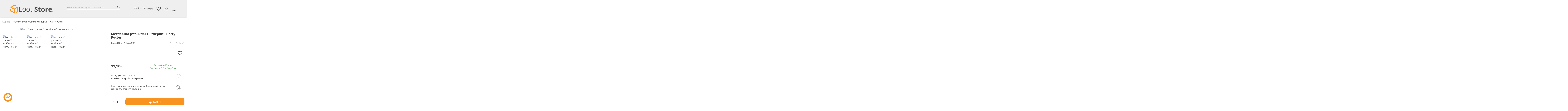

--- FILE ---
content_type: text/html; charset=utf-8
request_url: https://www.loot-store.gr/metalliko-mpoykali-hufflepuff-harry-potter-617-400-0024.html
body_size: 30734
content:
<!DOCTYPE html>
<!--[if IE]><![endif]-->
<!--[if IE 8 ]><html dir="ltr" lang="el" class="ie8"><![endif]-->
<!--[if IE 9 ]><html dir="ltr" lang="el" class="ie9"><![endif]-->
<!--[if (gt IE 9)|!(IE)]><!-->
<html dir="ltr" lang="el">
<!--<![endif]-->
<head>
<meta charset="UTF-8" />
<meta name="viewport" content="width=device-width, initial-scale=1">
<meta http-equiv="X-UA-Compatible" content="IE=edge">
<title>Μεταλλικό μπουκάλι Hufflepuff - Harry Potter</title>
<base href="https://www.loot-store.gr/" />
    <meta name="description" content="Μεταλλικό μπουκάλι Hufflepuff - Harry Potter, χωρητικότητας 500 ml." />
    <!-- Google Tag Manager --> 
<script>(function(w,d,s,l,i){w[l]=w[l]||[];w[l].push({'gtm.start': 
new Date().getTime(),event:'gtm.js'});var f=d.getElementsByTagName(s)[0], 
j=d.createElement(s),dl=l!='dataLayer'?'&l='+l:'';j.async=true;j.src= 
'https://www.googletagmanager.com/gtm.js?id='+i+dl;f.parentNode.insertBefore(j,f); 
})(window,document,'script','dataLayer','GTM-P435LHJ');</script> 
<!-- End Google Tag Manager -->

<script>
  (function(a,b,c,d,e,f,g){a['SkroutzAnalyticsObject']=e;a[e]= a[e] || function(){
    (a[e].q = a[e].q || []).push(arguments);};f=b.createElement(c);f.async=true;
    f.src=d;g=b.getElementsByTagName(c)[0];g.parentNode.insertBefore(f,g);
  })(window,document,'script','https://analytics.skroutz.gr/analytics.min.js','skroutz_analytics');

  skroutz_analytics('session', 'connect', 'SA-14517-7950');
</script>
<link rel="preconnect" href="https://fonts.googleapis.com">
<link rel="preconnect" href="https://fonts.gstatic.com" crossorigin>
<script src="catalog/view/javascript/jquery/jquery-2.1.1.min.js" type="text/javascript"></script>
<link href="catalog/view/javascript/bootstrap/css/bootstrap.min.css" rel="stylesheet" media="screen" />
<script src="catalog/view/javascript/bootstrap/js/bootstrap.min.js" type="text/javascript"></script>
<link href="catalog/view/theme/lootstore/stylesheet/lootstore.css" rel="stylesheet">
<link href="catalog/view/javascript/jquery/magnific/magnific-popup.css" type="text/css" rel="stylesheet" media="screen" />
<script src="catalog/view/javascript/jquery/magnific/jquery.magnific-popup.min.js" type="text/javascript"></script>
<script src="catalog/view/javascript/common-modded.js" type="text/javascript"></script>
<link href="https://www.loot-store.gr/metalliko-mpoykali-hufflepuff-harry-potter-617-400-0024.html" rel="canonical" />
<link href="https://www.loot-store.gr/image/catalog/lootstore-fav.png" rel="icon" />
<script src="catalog/view/javascript/wishlist.js" type="text/javascript"></script>

				
				<meta property="og:title" content="Μεταλλικό μπουκάλι Hufflepuff - Harry Potter" >
                <meta property="og:description" content="Μεταλλικό μπουκάλι Hufflepuff - Harry Potter, χωρητικότητας 500 ml." >
												<meta property="og:site_name" content="Loot Store" >
				                <meta property="og:url" content="https://www.loot-store.gr/metalliko-mpoykali-hufflepuff-harry-potter-617-400-0024.html" >
                                <meta property="og:image" content="https://cdn1.dscdn.gr/cache/catalog/products/617-400-0024_0-600x315.jpg" >
                                <meta property="og:image:width" content="600" >
                                <meta property="og:image:height" content="315" >
                                <meta property="og:image" content="https://cdn1.dscdn.gr/cache/catalog/products/617-400-0024_1-600x315.jpg" >
                                <meta property="og:image:width" content="600" >
                                <meta property="og:image:height" content="315" >
                                <meta property="og:image" content="https://cdn1.dscdn.gr/cache/catalog/products/617-400-0024_2-600x315.jpg" >
                                <meta property="og:image:width" content="600" >
                                <meta property="og:image:height" content="315" >
                                <meta property="product:price:amount" content="19.90" >
                                <meta property="product:price:currency" content="EUR" >
                                <meta property="og:type" content="website" >
                                
				<link href="catalog/view/javascript/live_search/live_search.css" rel="stylesheet" type="text/css">
<script src="catalog/view/javascript/live_search/live_search.js"></script>
<script type="text/javascript"><!--
$(document).ready(function() {
var options = {"text_view_all_results":"      \u0394\u03b5\u03af\u03c4\u03b5 \u03cc\u03bb\u03b1 \u03c4\u03b1 \u03b1\u03c0\u03bf\u03c4\u03b5\u03bb\u03ad\u03c3\u03bc\u03b1\u03c4\u03b1      ","text_empty":"\u0394\u03b5\u03bd \u03b2\u03c1\u03ad\u03b8\u03b7\u03ba\u03b1\u03bd \u03c0\u03c1\u03bf\u03ca\u03cc\u03bd\u03c4\u03b1 \u03b1\u03c0\u03cc \u03c4\u03b1 \u03ba\u03c1\u03b9\u03c4\u03ae\u03c1\u03b9\u03b1 \u03b1\u03bd\u03b1\u03b6\u03ae\u03c4\u03b7\u03c3\u03b7\u03c2.","text_search_results":"\u0391\u03c0\u03bf\u03c4\u03b5\u03bb\u03ad\u03c3\u03bc\u03b1\u03c4\u03b1 \u03b1\u03bd\u03b1\u03b6\u03ae\u03c4\u03b7\u03c3\u03b7\u03c2","text_result":"\u0391\u03c0\u03bf\u03c4\u03ad\u03bb\u03b5\u03c3\u03bc\u03b1","text_results":"\u0391\u03c0\u03bf\u03c4\u03b5\u03bb\u03ad\u03c3\u03bc\u03b1\u03c4\u03b1","module_live_search_show_image":1,"module_live_search_show_price":1,"module_live_search_show_description":0,"module_live_search_min_length":3};
LiveSearchJs.init(options); 
});
//--></script>
</head>

			

<body class="product-product"><!-- Google Tag Manager (noscript) -->
<noscript><iframe src="https://www.googletagmanager.com/ns.html?id=GTM-P435LHJ"
                  height="0" width="0" style="display:none;visibility:hidden"></iframe></noscript>
<!-- End Google Tag Manager (noscript) -->
<header>
  <div class="container">
    <div class="row">
      <div class="col-xs-6 col-sm-4">
        <div id="logo"><a href="https://www.loot-store.gr/"><img src="https://www.loot-store.gr/image/catalog/loot-store-logo.png" width="298" height="61" title="Loot Store" alt="Loot Store" class="img-responsive" /></a></div>
      </div>
      <div class="col-xs-1 col-sm-4 text-center"><div id="search">
    <form action="searchresults">
        <input type="search" name="search" value="" placeholder="Αναζήτηση της αγαπημένης σας φιγούρας" class="form-control" />
    <button></button>
    </form>
</div></div>
      <div class="col-xs-5 col-sm-4 col-sm-offset-4 col-md-offset-0 col-lg-offset-0 text-right">
          <ul class="list-inline toolbar">
              <li class="header-login hidden-sm hidden-xs"><a href="https://www.loot-store.gr/login/">Σύνδεση</a> / <a href="https://www.loot-store.gr/register/">Εγγραφή</a></li>
<!--              <li class="header-wishlist hidden-sm hidden-xs"><a href="https://www.loot-store.gr/wishlist/" id="wishlist-total" title="Λίστα Αγαπημένων (0)"></a></li>-->
			  <li class="header-wishlist hidden-sm hidden-xs"><a href="https://www.loot-store.gr/wishlist/" id="wishlist-total" title="Λίστα Αγαπημένων (0)"><i class="fa fa-heart-o fa-2x wishlist-has-items" id="header-wishlist-heart"></i></a></li>
			  <li class="header-cart"><div id="cart" class="mini-cart">
    <button type="button"><span id="cart-total">0</span></button>
    <ul class="dropdown-menu pull-right">
                <li>
            <div class="text-center empty-cart">
                <p>Δεν έχεις ακόμη προϊόντα στο καλάθι σου</p>
                <a href="#">ΣΥΝΕΧΙΣΕ ΤΑ ΨΩΝΙΑ ΣΟΥ</a>
            </div>
        </li>
            </ul>
</div>
</li>
              <li class="header-menu"><button id="menu-toggler" type="button">MENU</button></li>
          </ul>
      </div>
    </div>
  </div>
</header>
<div class="container">
  <div class="menu-bg"></div>
  <nav id="menu">
      <button class="menu-cls" type="button"></button>
	  <div class="main-menu-container">
      <ul class="main-menu">
                        <li class="dropdown">
            <a href="https://www.loot-store.gr/figoures/" class="dropdown-toggle">Φιγούρες</a><button class="submenu-btn" type="button"></button>
                          <ul class="list-unstyled submenu">
                                <li><a href="https://www.loot-store.gr/figoures/funko-pop-figures/">Funko POP!</a></li>
                              </ul>
                      </li>
                                <li class="dropdown">
            <a href="https://www.loot-store.gr/gaming/" class="dropdown-toggle">Gaming</a><button class="submenu-btn" type="button"></button>
                          <ul class="list-unstyled submenu">
                                <li><a href="https://www.loot-store.gr/gaming/paixnidia-konsoles-pc/">Παιχνίδια</a></li>
                                <li><a href="https://www.loot-store.gr/gaming/konsoles-ps-xbox-switch/">Κονσόλες</a></li>
                                <li><a href="https://www.loot-store.gr/gaming/axesouar-konsolas-ps-xbox-nintendo/">Αξεσουάρ κονσόλας</a></li>
                                <li><a href="https://www.loot-store.gr/gaming/axesouar-pc/">Αξεσουάρ PC</a></li>
                              </ul>
                      </li>
                                <li class="dropdown">
            <a href="https://www.loot-store.gr/axesouar/" class="dropdown-toggle">Αξεσουάρ</a><button class="submenu-btn" type="button"></button>
                          <ul class="list-unstyled submenu">
                                <li><a href="https://www.loot-store.gr/axesouar/koupes-potiria-thermoi-merchandise/">Κούπες &amp; Ποτήρια</a></li>
                                <li><a href="https://www.loot-store.gr/axesouar/fotistika/">Φωτιστικά</a></li>
                                <li><a href="https://www.loot-store.gr/axesouar/mprelok-pins-merchandise/">Μπρελόκ &amp; Pins</a></li>
                                <li><a href="https://www.loot-store.gr/axesouar/puzzles-3d-puzzles/">Puzzles</a></li>
                                <li><a href="https://www.loot-store.gr/axesouar/afises-toixou-kadra/">Αφίσες Τοίχου &amp; Κάδρα</a></li>
                                <li><a href="https://www.loot-store.gr/axesouar/spiti-grafeio-merchandise/">Σπίτι &amp; Γραφείο</a></li>
                                <li><a href="https://www.loot-store.gr/axesouar/bags-backpacks-merchandise/">Bags &amp; Backpacks</a></li>
                              </ul>
                      </li>
                                <li><a href="https://www.loot-store.gr/pre-orders/">Pre Orders</a></li>
                          <li><a href="https://www.loot-store.gr/plirofories.html">Πληροφορίες</a></li>
          <li><a href="https://www.loot-store.gr/contact">Επικοινωνία</a></li>
      </ul>
	  </div>
      <ul class="social">
          <li class="menu-phone"><a href="tel:2105557686"><img src="/image/theme/phone.png" width="20" height="20" alt="phone icon" /> 210 55 57 686</a></li>
          <li><a href="https://www.loot-store.gr/plirofories.html#2"><img src="/image/theme/menu/shipping.png" width="24" height="14" alt="shipping icon" /> Τρόποι Αποστολής</a></li>
          <li><a href="https://www.loot-store.gr/plirofories.html#3"><img src="/image/theme/menu/return.png" width="19" height="19" alt="returns icon" /> Πολιτική Επιστροφών</a></li>
          <li><a class="fb-link" href="https://www.facebook.com/lootstore.collectibles" target="_blank" rel="noopener noreferrer"><img src="/image/theme/menu/facebook.png" width="19" height="19" alt="facebook logo" /> Facebook</a></li>
          <li><a class="ins-link" href="https://www.instagram.com/lootstoregr" target="_blank" rel="noopener noreferrer"><img src="/image/theme/menu/instagram.png" width="19" height="19" alt="instagram logo" /> Instagram</a></li>
      </ul>
  </nav>
</div>
<script>
$(document).ready(function(){
	//	main menu
	var height = $('.main-menu').height();
	$('.main-menu-container').css('height', height + 10);

	//	offcanvas	toggler
    $('button.menu-cls, #menu-toggler, div.menu-bg').click(function(){
    	$('html,body').toggleClass('noscroll');
        $('div.menu-bg').fadeToggle();
        $('#menu').toggleClass('open');
    });
    
	//	submenu toggler
	$('.submenu-btn').click(function(e){
		e.stopPropagation();
		$(this).toggleClass('open').next('ul').slideToggle().parents('li').siblings('li').find('ul').slideUp().siblings('.open').removeClass('open');
		if ( $(this).hasClass('open') ) {
			$('.main-menu-container').addClass('open');
		} else {
			setTimeout(function(){
				$('.main-menu-container').removeClass('open');
			},200);
		}
	});
});
</script>
<div class="visible-sm visible-xs mobile-header">
          <ul class="list-inline toolbar">
              <li class="header-login"><a href="https://www.loot-store.gr/login/"><img src="/image/theme/user.png" width="23" height="23" alt="user icon" /></a></li>
              <li class="header-search"><a href="#"><img src="/image/theme/search.png" width="23" height="23" alt="search icon" /></a></li>
              <!--<li class="header-wishlist"><a href="https://www.loot-store.gr/wishlist/" id="wishlist-total" title="Λίστα Αγαπημένων (0)"></a></li>-->
			  <li class="header-wishlist"><a href="https://www.loot-store.gr/wishlist/" id="wishlist-total" title="Λίστα Αγαπημένων (0)"><i class="fa fa-heart-o fa-2x wishlist-has-items" id="header-mobile-wishlist-heart"></i></a></li>
          </ul>
</div>
<div class="mobile-search"></div>
<script>
$('.header-search a').click(function(e){
    e.preventDefault();
    $('#search').slideToggle();
});

if ( $(window).width() < 992 ) {
   $('#search').appendTo('.mobile-search');
}
</script>
<div class="content-container">

<div id="product-product" class="container">
    <ul class="breadcrumb" itemscope itemtype="https://schema.org/BreadcrumbList">
                <li itemprop="itemListElement" itemscope itemtype="https://schema.org/ListItem">
            <a itemprop="item" href="https://www.loot-store.gr/"><span itemprop="name">Αρχική</span></a>
            <meta itemprop="position" content="1">
                    </li>
                <li itemprop="itemListElement" itemscope itemtype="https://schema.org/ListItem">
            <a itemprop="item" href="https://www.loot-store.gr/metalliko-mpoykali-hufflepuff-harry-potter-617-400-0024.html"><span itemprop="name">Μεταλλικό μπουκάλι Hufflepuff - Harry Potter</span></a>
            <meta itemprop="position" content="2">
                                            </li>
            </ul>
    <div class="row">
                                <div id="content" class="col-sm-12">
            <div class="row">                                                 <div class="col-xs-12 col-sm-12 col-md-6 col-lg-6 product-img">
                                            <div class="main-image text-center"><a href="https://cdn1.dscdn.gr/cache/catalog/products/617-400-0024_0-500x500.jpg" title="Μεταλλικό μπουκάλι Hufflepuff - Harry Potter"><img src="https://cdn1.dscdn.gr/cache/catalog/products/617-400-0024_0-500x500.jpg" width="500" height="500" title="Μεταλλικό μπουκάλι Hufflepuff - Harry Potter" alt="Μεταλλικό μπουκάλι Hufflepuff - Harry Potter" /></a></div>
                    					<ul class="thumbnails">
                    
                                                            <li class="image-additional"><a class="thumbnail active" href="https://cdn1.dscdn.gr/cache/catalog/products/617-400-0024_0-500x500.jpg" title="Μεταλλικό μπουκάλι Hufflepuff - Harry Potter"><img src="https://cdn1.dscdn.gr/cache/catalog/products/617-400-0024_0-500x500.jpg" width="109" height="109" title="Μεταλλικό μπουκάλι Hufflepuff - Harry Potter" alt="Μεταλλικό μπουκάλι Hufflepuff - Harry Potter" /></a></li>
                                                                                        <li class="image-additional"><a class="thumbnail" href="https://cdn1.dscdn.gr/cache/catalog/products/617-400-0024_1-500x500.jpg" title="Μεταλλικό μπουκάλι Hufflepuff - Harry Potter"><img  src="https://cdn1.dscdn.gr/cache/catalog/products/617-400-0024_1-109x109.jpg" width="109" height="109" title="Μεταλλικό μπουκάλι Hufflepuff - Harry Potter" alt="Μεταλλικό μπουκάλι Hufflepuff - Harry Potter" /></a></li>
                                                            <li class="image-additional"><a class="thumbnail" href="https://cdn1.dscdn.gr/cache/catalog/products/617-400-0024_2-500x500.jpg" title="Μεταλλικό μπουκάλι Hufflepuff - Harry Potter"><img  src="https://cdn1.dscdn.gr/cache/catalog/products/617-400-0024_2-109x109.jpg" width="109" height="109" title="Μεταλλικό μπουκάλι Hufflepuff - Harry Potter" alt="Μεταλλικό μπουκάλι Hufflepuff - Harry Potter" /></a></li>
                                                                                                                                                                                                                                                                                                                                                                                                            					
					</ul>
                    <div class="hidden">
                        <ul class="hidden-gallery">
                                                            <li class="image-additional"><a class="thumbnail p-img" href="https://cdn1.dscdn.gr/cache/catalog/products/617-400-0024_0-500x500.jpg" title="Μεταλλικό μπουκάλι Hufflepuff - Harry Potter"><img src="https://cdn1.dscdn.gr/cache/catalog/products/617-400-0024_0-500x500.jpg" title="Μεταλλικό μπουκάλι Hufflepuff - Harry Potter" alt="Μεταλλικό μπουκάλι Hufflepuff - Harry Potter" /></a></li>
                                                                                                                            <li class="image-additional"><a class="thumbnail p-img" href="https://cdn1.dscdn.gr/cache/catalog/products/617-400-0024_1-500x500.jpg" title="Μεταλλικό μπουκάλι Hufflepuff - Harry Potter"> <img  src="https://cdn1.dscdn.gr/cache/catalog/products/617-400-0024_1-109x109.jpg" title="Μεταλλικό μπουκάλι Hufflepuff - Harry Potter" alt="Μεταλλικό μπουκάλι Hufflepuff - Harry Potter" /></a></li>
                                                                    <li class="image-additional"><a class="thumbnail p-img" href="https://cdn1.dscdn.gr/cache/catalog/products/617-400-0024_2-500x500.jpg" title="Μεταλλικό μπουκάλι Hufflepuff - Harry Potter"> <img  src="https://cdn1.dscdn.gr/cache/catalog/products/617-400-0024_2-109x109.jpg" title="Μεταλλικό μπουκάλι Hufflepuff - Harry Potter" alt="Μεταλλικό μπουκάλι Hufflepuff - Harry Potter" /></a></li>
                                                                                                                    </ul>
                    </div>
                </div>
                                                                <div class="col-xs-12 col-sm-12 col-md-6 col-lg-5 col-lg-offset-1 product-details">

                    <h1>Μεταλλικό μπουκάλι Hufflepuff - Harry Potter</h1>
                    <div class="row">
                        <div class="col-xs-6">Κωδικός <span>617.400.0024</span></div>
                                                <div class="rating col-xs-6 text-right">

                                                                                                <img src="/image/theme/star-empty.png" width="18" height="16" alt="rating star empty" />
                                                                                                                                <img src="/image/theme/star-empty.png" width="18" height="16" alt="rating star empty" />
                                                                                                                                <img src="/image/theme/star-empty.png" width="18" height="16" alt="rating star empty" />
                                                                                                                                <img src="/image/theme/star-empty.png" width="18" height="16" alt="rating star empty" />
                                                                                                                                <img src="/image/theme/star-empty.png" width="18" height="16" alt="rating star empty" />
                                                                                        
                        </div>
                                            </div>
                    <div class="row badges-container">
                        <div class="col-xs-9">
                            <div class="product-badges">
                                                                                                                                            </div>
                        </div>
                        <div class="col-xs-3 text-right">
                            <!--<button type="button" data-toggle="tooltip" class="wishlist-btn btn-link" title="Προσθήκη στα Αγαπημένα" onclick="wishlist.add('1603');"><img src="/image/theme/whishlist-btn.png" alt="" /></button>-->
							<button type="button" id="wishlist-button-1603" data-toggle="tooltip" class="product-whishlist-button wishlist-btn btn-link" title="Προσθήκη στα Αγαπημένα" onclick="wishlist.toggle(this, '1603', '');"><i class="fa    heart wishlist-has-items fa-lg"></i></button>
						</div>
                    </div>
                    <div class="price-container">
                        <div class="row">
                            <div class="col-xs-5 price">
                                                                                            <div class="price">19,90€</div>
                                                                                        </div>
                            <div class="col-xs-7 text-center stock-status">
                                                                    <div><span class="instock">Άμεσα διαθέσιμο<br>Παράδοση 1 έως 3 ημέρες</span></div>
                                                            </div>
                        </div>
                                                                                                    <div class="row">
                                <div class="col-xs-10 credit-infos">Με αγορές άνω των 50 €<br><span>κερδίζετε Δωρεάν μεταφορικά</span></div>
                                <div class="col-xs-2 credit-popup">
                                    <div class="help-tip"><p>Τα Δωρεάν μεταφορικά αφορούν όλα τα προϊόντα <strong>εκτός από τα είδη τεχνολογίας και gaming</strong>.</p></div>
                                </div>
                            </div>
                                                                            <div class="row">
                                <div class="col-xs-10 credit-infos">
                                                                                                                                Κάνε την παραγγελία σου τώρα και θα παραδοθεί στην courier την επόμενη εργάσιμη
                                                                                                                    </div>
                                <div class="col-xs-2 credit-popup">
                                    <div class="fast-delivery help-tip">
                                    	<p><b>Οι παραγγελίες που καταχωρούνται έως τις 14:00 παραδίδονται στην courier αυθημερόν.</b><br class="visible-xs"> Όλες οι υπόλοιπες παραδίδονται στην courier την επόμενη εργάσιμη. Εξαιρούνται επίσημες & τοπικές αργίες.</p>
                                    </div>
                                </div>
                            </div>
                                                </div>
                    <div id="product">
                                                                        
                            <div class="form-group addtocart-container">
                                <label class="control-label sr-only" for="input-quantity">Ποσοτ.</label>
                                <div class="qty-container">
                                  <button class="qty-minus" type="button"></button>
                                  <input type="text" name="quantity" value="1" size="2" id="input-quantity" class="form-control" />
                                  <button class="qty-plus" type="button"></button>
                                </div>
                                <input type="hidden" name="product_id" value="1603" />
                                <button type="button" id="button-cart" class="btn btn-primary btn-lg btn-block"><span class="addtocart-btn_icon"></span> Loot it</button>
                            </div>
                                                                            </div>
                                                <h2 class="description-title">Περιγραφή</h2>
                        <div class="description"><p>Μεταλλικό μπουκάλι σε μαύρο ματ χρώμα χωρητικότητας 500 ml, από 100% ανοξείδωτο ατσάλι εμπνευσμένο από τον φανταστικό κόσμο του Harry Potter, με εφέ το σύμβολο του Οίκου Μαγείας Hufflepuff με κίτρινες και ασημί λεπτομέρειες.</p>
<p>Μπορείτε να το κρατήσετε απευθείας από το κρεμαστό χερούλι που διαθέτει και να απολαύσετε κάθε είδους ρόφημα ζεστό ή κρύο.</p></div>
                                                <table class="specs">
                                                        <tr>
                                <th>Κατασκευαστής</th>
                                <td class="text-right">Cinereplicas</td>
                            </tr>
                                                        
                                                                                    <tr>
                                <th>EAN</th>
                                <td class="text-right">4895205604155</td>
                            </tr>
                                                                                                                                            <tr>
                                <th>MPN</th>
                                <td class="text-right">6988207882440</td>
                            </tr>
                                                                                                                                                                                                                                                                <tr>
                                                    <th>Διαστάσεις</th>
                                                    <td class="text-right">500 ml</td>
                                                </tr>
                                                                                                                                                                                                             </table>
                                    </div>
            </div>

			
                            <h2 class="title-line related">Προϊόντα ίδιας οικογένειας</h2>
                <div class="latest-products">
                    <div id="carousel-family" class="carousel slide" data-ride="carousel" data-pause="hover">
                        <!-- Indicators -->
                                                    <ol class="carousel-indicators">
                                                                                                                                                                                                                        <li data-target="#carousel-family" data-slide-to="0" class=" active"></li>
                                                                                                                                                                                                                                                                                                                                                                                                                                                                                                                                                    <li data-target="#carousel-family" data-slide-to="1" class=""></li>
                                                                                                                                                                                                                                                                                                                                                                                                                                                                                                                                                    <li data-target="#carousel-family" data-slide-to="2" class=""></li>
                                                                                                                                                                                                                                                                                                                                                                                                                                                                                                                                                    <li data-target="#carousel-family" data-slide-to="3" class=""></li>
                                                                                                                                                                                                                                                                                                                                                                                                                                                                                                                                                    <li data-target="#carousel-family" data-slide-to="4" class=""></li>
                                                                                                                                                                                                                                                                                                                                                                                                                                                                                                                                                    <li data-target="#carousel-family" data-slide-to="5" class=""></li>
                                                                                                                                                                                                                                                                                                                                                                                                                                                                                                                                                    <li data-target="#carousel-family" data-slide-to="6" class=""></li>
                                                                                                                                                                                                                                                                                                                                                                                                                                                                                                                                                    <li data-target="#carousel-family" data-slide-to="7" class=""></li>
                                                                                                                                                                                                                                                                                                                                                                                                                                                                                                                                                    <li data-target="#carousel-family" data-slide-to="8" class=""></li>
                                                                                                                                                                                                                                                                                                                                                                                                                                                                                                                                                    <li data-target="#carousel-family" data-slide-to="9" class=""></li>
                                                                                                                                                                                                                                                                                                                                                                                                                                                                                                                                                    <li data-target="#carousel-family" data-slide-to="10" class=""></li>
                                                                                                                                                                                                                                                                                                                                                                                                                                                                                                                                                    <li data-target="#carousel-family" data-slide-to="11" class=""></li>
                                                                                                                                                                                                                                                                                                                                                                                                                                                                                                                                                    <li data-target="#carousel-family" data-slide-to="12" class=""></li>
                                                                                                                                                                                                                                                                                                                                                                                                                                                                                                                                                    <li data-target="#carousel-family" data-slide-to="13" class=""></li>
                                                                                                                                                                                                                                                                                                                                                                                                                                                                                                                                                    <li data-target="#carousel-family" data-slide-to="14" class=""></li>
                                                                                                                                                                                                                                                                                                                                                                                                                                                                                                                                                    <li data-target="#carousel-family" data-slide-to="15" class=""></li>
                                                                                                                                                                                                                                                                                                                                                                                                                                                                                                                                                    <li data-target="#carousel-family" data-slide-to="16" class=""></li>
                                                                                                                                                                                                                                                                                                                                                                                                                                                                                                                                                    <li data-target="#carousel-family" data-slide-to="17" class=""></li>
                                                                                                                                                                                                                                                                                                                                                                                                                                                                                                                                                    <li data-target="#carousel-family" data-slide-to="18" class=""></li>
                                                                                                                                                                                                                                                                                                                                                                                                                                                                                                                                                    <li data-target="#carousel-family" data-slide-to="19" class=""></li>
                                                                                                                                                                                                                                                                                                                                                                                                                                                                                                                                                    <li data-target="#carousel-family" data-slide-to="20" class=""></li>
                                                                                                                                                                                                                                                                                                                                                                                                                                                                                                                                                    <li data-target="#carousel-family" data-slide-to="21" class=""></li>
                                                                                                                                                                                                                                                                                                                                                                                                                                                                                                                                                    <li data-target="#carousel-family" data-slide-to="22" class=""></li>
                                                                                                                                                                                                                                                                                                                                                                                                                                                                                                                                                    <li data-target="#carousel-family" data-slide-to="23" class=""></li>
                                                                                                                                                                                                                                                                                                                                                                                                                                                                                                                                                    <li data-target="#carousel-family" data-slide-to="24" class=""></li>
                                                                                                                                                                                                                                                                                                                                                                                                                                                                                                                                                    <li data-target="#carousel-family" data-slide-to="25" class=""></li>
                                                                                                                                                                                                                                                                                                                                                                                                                                                                                                                                                    <li data-target="#carousel-family" data-slide-to="26" class=""></li>
                                                                                                                                                                                                                                                                                                                                                                                                                                                                                                                                                    <li data-target="#carousel-family" data-slide-to="27" class=""></li>
                                                                                                                                                                                                                                                                                                                                                                                                                                                                                                                                                    <li data-target="#carousel-family" data-slide-to="28" class=""></li>
                                                                                                                                                                                                                                                                                                                                                                                                                                                                                                                                                    <li data-target="#carousel-family" data-slide-to="29" class=""></li>
                                                                                                                                                                                                                                                                                                                                                                                                                                                                                                                                                    <li data-target="#carousel-family" data-slide-to="30" class=""></li>
                                                                                                                                                                                                                                                                                                                                                                                                                                                                                                                                                    <li data-target="#carousel-family" data-slide-to="31" class=""></li>
                                                                                                                                                                                                                                                                                                                                                                                                                                                                                                                                                    <li data-target="#carousel-family" data-slide-to="32" class=""></li>
                                                                                                                                                                                                                                                                                                                                                                                                                                                                                                                                                    <li data-target="#carousel-family" data-slide-to="33" class=""></li>
                                                                                                                                                                                                                                                                                                                                                                                                                                                                                                                                                    <li data-target="#carousel-family" data-slide-to="34" class=""></li>
                                                                                                                                                                                                                                                                                                                                                                                                                                                                                                                                                    <li data-target="#carousel-family" data-slide-to="35" class=""></li>
                                                                                                                                                                                                                                                                                                                                                                                                                                                                                                                                                    <li data-target="#carousel-family" data-slide-to="36" class=""></li>
                                                                                                                                                                                                                                                                                                                                                                                                                                                                                                                                                    <li data-target="#carousel-family" data-slide-to="37" class=""></li>
                                                                                                                                                                                                                                                                                                                                                                                                                                                                                                                                                    <li data-target="#carousel-family" data-slide-to="38" class=""></li>
                                                                                                                                                                                                                                                                                                                                                                                                                                                                                                                                                    <li data-target="#carousel-family" data-slide-to="39" class=""></li>
                                                                                                                                                                                                                                                                                                                                                                                                                                                                                                                                                    <li data-target="#carousel-family" data-slide-to="40" class=""></li>
                                                                                                                                                                                                                                                                                                                                                                                                                                                                                                                                                    <li data-target="#carousel-family" data-slide-to="41" class=""></li>
                                                                                                                                                                                                                                                                                                                                                                                                                                                                                                                                                    <li data-target="#carousel-family" data-slide-to="42" class=""></li>
                                                                                                                                                                                                                                                                                                                                                                                                                                                                                                                                                    <li data-target="#carousel-family" data-slide-to="43" class=""></li>
                                                                                                                                                                                                                                                                                                                                                                                                                                                                                                                                                    <li data-target="#carousel-family" data-slide-to="44" class=""></li>
                                                                                                                                                                                                                                                                                                                </ol>
                                                <div class="carousel-inner" role="listbox">
                                                                                            
                                                                    <div class="item active">
                                        <div class="row">
                                                                <div class="product-layout col-lg-3 col-md-3 col-sm-6 col-xs-12">
                                    <div class="product-thumb">
                                        <div class="product-badges">
                                                                                                                                                                                                                        </div>
                                        <div class="image"><a href="https://www.loot-store.gr/ravdi-hermione-grangers-me-fos-38-cm-617-470-0080.html"><img loading="lazy" src="https://cdn1.dscdn.gr/cache/catalog/scraper/617-470-0080_0-298x258.jpeg" alt="Ραβδί Hermione Granger's με φως 38 cm" width="298" height="298" title="Ραβδί Hermione Granger's με φως 38 cm" class="img-responsive" /></a></div>
                                        <div class="caption">
                                            <h4><a href="https://www.loot-store.gr/ravdi-hermione-grangers-me-fos-38-cm-617-470-0080.html">Ραβδί Hermione Granger's με φως 38 cm</a></h4>
                                            <div class="brand-name">The Noble Collection</div>
                                                                                            <p class="price">                                                         49,90€
                                                                                                    </p>
                                             </div>
                                                                                                                                                                        <button class="addtocart-btn" type="button"   onclick="cart.add('2006');"><span class="addtocart-btn_icon"></span> Loot it</button>
                                                                                <!--<button type="button" title="Προσθήκη στα Αγαπημένα" onclick="wishlist.add('2006');"><span class="product-whishlist-btn"></span></button>-->
										<button type="button" id="wishlist-button-2006" data-toggle="tooltip" class="wishlist-button wishlist-btn btn-link" title="Προσθήκη στα Αγαπημένα" onclick="wishlist.toggle(this, '2006', '');"><i class="fa    heart wishlist-has-items fa-lg"></i></button>
                                    </div>
                                </div>
                                                                                                                            
                                                                <div class="product-layout col-lg-3 col-md-3 col-sm-6 col-xs-12">
                                    <div class="product-thumb">
                                        <div class="product-badges">
                                                                                                                                                                                                                        </div>
                                        <div class="image"><a href="https://www.loot-store.gr/ravdi-harry-potter-me-fos-35-5-cm-harry-potter-617-470-0079.html"><img loading="lazy" src="https://cdn1.dscdn.gr/cache/catalog/scraper/617-470-0079_0-298x258.jpeg" alt="Ραβδί Harry Potter με φως 35.5 cm - Harry Potter" width="298" height="298" title="Ραβδί Harry Potter με φως 35.5 cm - Harry Potter" class="img-responsive" /></a></div>
                                        <div class="caption">
                                            <h4><a href="https://www.loot-store.gr/ravdi-harry-potter-me-fos-35-5-cm-harry-potter-617-470-0079.html">Ραβδί Harry Potter με φως 35.5 cm - Harry Potter</a></h4>
                                            <div class="brand-name">The Noble Collection</div>
                                                                                            <p class="price">                                                         49,90€
                                                                                                    </p>
                                             </div>
                                                                                                                                                                        <button class="addtocart-btn" type="button"   onclick="cart.add('2005');"><span class="addtocart-btn_icon"></span> Loot it</button>
                                                                                <!--<button type="button" title="Προσθήκη στα Αγαπημένα" onclick="wishlist.add('2005');"><span class="product-whishlist-btn"></span></button>-->
										<button type="button" id="wishlist-button-2005" data-toggle="tooltip" class="wishlist-button wishlist-btn btn-link" title="Προσθήκη στα Αγαπημένα" onclick="wishlist.toggle(this, '2005', '');"><i class="fa    heart wishlist-has-items fa-lg"></i></button>
                                    </div>
                                </div>
                                                                                                                            
                                                                <div class="product-layout col-lg-3 col-md-3 col-sm-6 col-xs-12">
                                    <div class="product-thumb">
                                        <div class="product-badges">
                                                                                            <span class="discount">-20%</span>
                                                                                                                                                                                                                        </div>
                                        <div class="image"><a href="https://www.loot-store.gr/backpack-platform-9-34-harry-potter-616-190-0002.html"><img loading="lazy" src="https://cdn1.dscdn.gr/cache/catalog/products/616-190-0002_0-298x258.jpg" alt="Backpack Platform 9 3/4 - Harry Potter" width="298" height="298" title="Backpack Platform 9 3/4 - Harry Potter" class="img-responsive" /></a></div>
                                        <div class="caption">
                                            <h4><a href="https://www.loot-store.gr/backpack-platform-9-34-harry-potter-616-190-0002.html">Backpack Platform 9 3/4 - Harry Potter</a></h4>
                                            <div class="brand-name">Erik</div>
                                                                                            <p class="price">  <span class="price-new">47,92€</span> <span class="price-old">59,90€</span>                                                 </p>
                                             </div>
                                                                                                                                                                        <button class="addtocart-btn" type="button"   onclick="cart.add('1978');"><span class="addtocart-btn_icon"></span> Loot it</button>
                                                                                <!--<button type="button" title="Προσθήκη στα Αγαπημένα" onclick="wishlist.add('1978');"><span class="product-whishlist-btn"></span></button>-->
										<button type="button" id="wishlist-button-1978" data-toggle="tooltip" class="wishlist-button wishlist-btn btn-link" title="Προσθήκη στα Αγαπημένα" onclick="wishlist.toggle(this, '1978', '');"><i class="fa    heart wishlist-has-items fa-lg"></i></button>
                                    </div>
                                </div>
                                                                                                                            
                                                                <div class="product-layout col-lg-3 col-md-3 col-sm-6 col-xs-12">
                                    <div class="product-thumb">
                                        <div class="product-badges">
                                                                                            <span class="discount">-20%</span>
                                                                                                                                                                                                                        </div>
                                        <div class="image"><a href="https://www.loot-store.gr/backpack-hedwig-harry-potter-616-190-0001.html"><img loading="lazy" src="https://cdn1.dscdn.gr/cache/catalog/products/616-190-0001_0-298x258.jpg" alt="Backpack Hedwig - Harry Potter" width="298" height="298" title="Backpack Hedwig - Harry Potter" class="img-responsive" /></a></div>
                                        <div class="caption">
                                            <h4><a href="https://www.loot-store.gr/backpack-hedwig-harry-potter-616-190-0001.html">Backpack Hedwig - Harry Potter</a></h4>
                                            <div class="brand-name">Erik</div>
                                                                                            <p class="price">  <span class="price-new">47,92€</span> <span class="price-old">59,90€</span>                                                 </p>
                                             </div>
                                                                                                                                                                        <button class="addtocart-btn" type="button"   onclick="cart.add('1977');"><span class="addtocart-btn_icon"></span> Loot it</button>
                                                                                <!--<button type="button" title="Προσθήκη στα Αγαπημένα" onclick="wishlist.add('1977');"><span class="product-whishlist-btn"></span></button>-->
										<button type="button" id="wishlist-button-1977" data-toggle="tooltip" class="wishlist-button wishlist-btn btn-link" title="Προσθήκη στα Αγαπημένα" onclick="wishlist.toggle(this, '1977', '');"><i class="fa    heart wishlist-has-items fa-lg"></i></button>
                                    </div>
                                </div>
                                                                    </div>
                                    </div>
                                                                                                                            
                                                                    <div class="item">
                                        <div class="row">
                                                                <div class="product-layout col-lg-3 col-md-3 col-sm-6 col-xs-12">
                                    <div class="product-thumb">
                                        <div class="product-badges">
                                                                                                                                                                                                                        </div>
                                        <div class="image"><a href="https://www.loot-store.gr/simeiomatario-premium-lumos-harry-potter-617-190-0069.html"><img loading="lazy" src="https://cdn1.dscdn.gr/cache/catalog/products/617-190-0069_0-298x258.jpg" alt="Σημειωματάριο Premium Lumos  - Harry Potter" width="298" height="298" title="Σημειωματάριο Premium Lumos  - Harry Potter" class="img-responsive" /></a></div>
                                        <div class="caption">
                                            <h4><a href="https://www.loot-store.gr/simeiomatario-premium-lumos-harry-potter-617-190-0069.html">Σημειωματάριο Premium Lumos  - Harry Potter</a></h4>
                                            <div class="brand-name">Erik</div>
                                                                                            <p class="price">                                                         22,90€
                                                                                                    </p>
                                             </div>
                                                                                                                                                                        <button class="addtocart-btn" type="button"   onclick="cart.add('1973');"><span class="addtocart-btn_icon"></span> Loot it</button>
                                                                                <!--<button type="button" title="Προσθήκη στα Αγαπημένα" onclick="wishlist.add('1973');"><span class="product-whishlist-btn"></span></button>-->
										<button type="button" id="wishlist-button-1973" data-toggle="tooltip" class="wishlist-button wishlist-btn btn-link" title="Προσθήκη στα Αγαπημένα" onclick="wishlist.toggle(this, '1973', '');"><i class="fa    heart wishlist-has-items fa-lg"></i></button>
                                    </div>
                                </div>
                                                                                                                            
                                                                <div class="product-layout col-lg-3 col-md-3 col-sm-6 col-xs-12">
                                    <div class="product-thumb">
                                        <div class="product-badges">
                                                                                            <span class="discount">-20%</span>
                                                                                                                                                                                                                        </div>
                                        <div class="image"><a href="https://www.loot-store.gr/fotistiko-remembrall-harry-potter-612-190-0004.html"><img loading="lazy" src="https://cdn1.dscdn.gr/cache/catalog/products/612-190-0004_0-298x258.jpg" alt="Φωτιστικό Remembrall - Harry Potter" width="298" height="298" title="Φωτιστικό Remembrall - Harry Potter" class="img-responsive" /></a></div>
                                        <div class="caption">
                                            <h4><a href="https://www.loot-store.gr/fotistiko-remembrall-harry-potter-612-190-0004.html">Φωτιστικό Remembrall - Harry Potter</a></h4>
                                            <div class="brand-name">Erik</div>
                                                                                            <p class="price">  <span class="price-new">29,19€</span> <span class="price-old">36,49€</span>                                                 </p>
                                             </div>
                                                                                                                                                                        <button class="addtocart-btn" type="button"   onclick="cart.add('1961');"><span class="addtocart-btn_icon"></span> Loot it</button>
                                                                                <!--<button type="button" title="Προσθήκη στα Αγαπημένα" onclick="wishlist.add('1961');"><span class="product-whishlist-btn"></span></button>-->
										<button type="button" id="wishlist-button-1961" data-toggle="tooltip" class="wishlist-button wishlist-btn btn-link" title="Προσθήκη στα Αγαπημένα" onclick="wishlist.toggle(this, '1961', '');"><i class="fa    heart wishlist-has-items fa-lg"></i></button>
                                    </div>
                                </div>
                                                                                                                            
                                                                <div class="product-layout col-lg-3 col-md-3 col-sm-6 col-xs-12">
                                    <div class="product-thumb">
                                        <div class="product-badges">
                                                                                            <span class="discount">-20%</span>
                                                                                                                                                                                                                        </div>
                                        <div class="image"><a href="https://www.loot-store.gr/koypa-3d-golden-snitch-harry-potter-611-350-0002.html"><img loading="lazy" src="https://cdn1.dscdn.gr/cache/catalog/products/611-350-0002_0-298x258.jpg" alt="Κούπα 3D Golden Snitch - Harry Potter" width="298" height="298" title="Κούπα 3D Golden Snitch - Harry Potter" class="img-responsive" /></a></div>
                                        <div class="caption">
                                            <h4><a href="https://www.loot-store.gr/koypa-3d-golden-snitch-harry-potter-611-350-0002.html">Κούπα 3D Golden Snitch - Harry Potter</a></h4>
                                            <div class="brand-name">Nemesis Now</div>
                                                                                            <p class="price">  <span class="price-new">38,32€</span> <span class="price-old">47,90€</span>                                                 </p>
                                             </div>
                                                                                                                                                                        <button class="addtocart-btn" type="button"   onclick="cart.add('1954');"><span class="addtocart-btn_icon"></span> Loot it</button>
                                                                                <!--<button type="button" title="Προσθήκη στα Αγαπημένα" onclick="wishlist.add('1954');"><span class="product-whishlist-btn"></span></button>-->
										<button type="button" id="wishlist-button-1954" data-toggle="tooltip" class="wishlist-button wishlist-btn btn-link" title="Προσθήκη στα Αγαπημένα" onclick="wishlist.toggle(this, '1954', '');"><i class="fa    heart wishlist-has-items fa-lg"></i></button>
                                    </div>
                                </div>
                                                                                                                            
                                                                <div class="product-layout col-lg-3 col-md-3 col-sm-6 col-xs-12">
                                    <div class="product-thumb">
                                        <div class="product-badges">
                                                                                                                                                                                                                        </div>
                                        <div class="image"><a href="https://www.loot-store.gr/gyalia-harry-potter-617-470-0078.html"><img loading="lazy" src="https://cdn1.dscdn.gr/cache/catalog/products/617-470-0078_0-298x258.jpg" alt="Γυαλιά Harry Potter" width="298" height="298" title="Γυαλιά Harry Potter" class="img-responsive" /></a></div>
                                        <div class="caption">
                                            <h4><a href="https://www.loot-store.gr/gyalia-harry-potter-617-470-0078.html">Γυαλιά Harry Potter</a></h4>
                                            <div class="brand-name">The Noble Collection</div>
                                                                                            <p class="price">                                                         43,99€
                                                                                                    </p>
                                             </div>
                                                                                                                                                                        <button class="addtocart-btn" type="button"   onclick="cart.add('1946');"><span class="addtocart-btn_icon"></span> Loot it</button>
                                                                                <!--<button type="button" title="Προσθήκη στα Αγαπημένα" onclick="wishlist.add('1946');"><span class="product-whishlist-btn"></span></button>-->
										<button type="button" id="wishlist-button-1946" data-toggle="tooltip" class="wishlist-button wishlist-btn btn-link" title="Προσθήκη στα Αγαπημένα" onclick="wishlist.toggle(this, '1946', '');"><i class="fa    heart wishlist-has-items fa-lg"></i></button>
                                    </div>
                                </div>
                                                                    </div>
                                    </div>
                                                                                                                            
                                                                    <div class="item">
                                        <div class="row">
                                                                <div class="product-layout col-lg-3 col-md-3 col-sm-6 col-xs-12">
                                    <div class="product-thumb">
                                        <div class="product-badges">
                                                                                            <span class="discount">-20%</span>
                                                                                                                                                                                                                        </div>
                                        <div class="image"><a href="https://www.loot-store.gr/loytrino-hogwarts-crest-kai-golden-snitch-harry-potter-617-470-0077.html"><img loading="lazy" src="https://cdn1.dscdn.gr/cache/catalog/products/617-470-0077_0-298x258.jpg" alt="Λούτρινο Hogwarts Crest και Golden Snitch - Harry Potter" width="298" height="298" title="Λούτρινο Hogwarts Crest και Golden Snitch - Harry Potter" class="img-responsive" /></a></div>
                                        <div class="caption">
                                            <h4><a href="https://www.loot-store.gr/loytrino-hogwarts-crest-kai-golden-snitch-harry-potter-617-470-0077.html">Λούτρινο Hogwarts Crest και Golden Snitch - Harry Potter</a></h4>
                                            <div class="brand-name">The Noble Collection</div>
                                                                                            <p class="price">  <span class="price-new">39,92€</span> <span class="price-old">49,90€</span>                                                 </p>
                                             </div>
                                                                                                                                                                        <button class="addtocart-btn" type="button"   onclick="cart.add('1945');"><span class="addtocart-btn_icon"></span> Loot it</button>
                                                                                <!--<button type="button" title="Προσθήκη στα Αγαπημένα" onclick="wishlist.add('1945');"><span class="product-whishlist-btn"></span></button>-->
										<button type="button" id="wishlist-button-1945" data-toggle="tooltip" class="wishlist-button wishlist-btn btn-link" title="Προσθήκη στα Αγαπημένα" onclick="wishlist.toggle(this, '1945', '');"><i class="fa    heart wishlist-has-items fa-lg"></i></button>
                                    </div>
                                </div>
                                                                                                                            
                                                                <div class="product-layout col-lg-3 col-md-3 col-sm-6 col-xs-12">
                                    <div class="product-thumb">
                                        <div class="product-badges">
                                                                                            <span class="discount">-20%</span>
                                                                                                                                                                                                                        </div>
                                        <div class="image"><a href="https://www.loot-store.gr/loytrino-golden-snitch-harry-potter-617-470-0076.html"><img loading="lazy" src="https://cdn1.dscdn.gr/cache/catalog/products/617-470-0076_0-298x258.jpg" alt="Λούτρινο Golden Snitch - Harry Potter" width="298" height="298" title="Λούτρινο Golden Snitch - Harry Potter" class="img-responsive" /></a></div>
                                        <div class="caption">
                                            <h4><a href="https://www.loot-store.gr/loytrino-golden-snitch-harry-potter-617-470-0076.html">Λούτρινο Golden Snitch - Harry Potter</a></h4>
                                            <div class="brand-name">The Noble Collection</div>
                                                                                            <p class="price">  <span class="price-new">16,72€</span> <span class="price-old">20,90€</span>                                                 </p>
                                             </div>
                                                                                                                                                                        <button class="addtocart-btn" type="button"   onclick="cart.add('1944');"><span class="addtocart-btn_icon"></span> Loot it</button>
                                                                                <!--<button type="button" title="Προσθήκη στα Αγαπημένα" onclick="wishlist.add('1944');"><span class="product-whishlist-btn"></span></button>-->
										<button type="button" id="wishlist-button-1944" data-toggle="tooltip" class="wishlist-button wishlist-btn btn-link" title="Προσθήκη στα Αγαπημένα" onclick="wishlist.toggle(this, '1944', '');"><i class="fa    heart wishlist-has-items fa-lg"></i></button>
                                    </div>
                                </div>
                                                                                                                            
                                                                <div class="product-layout col-lg-3 col-md-3 col-sm-6 col-xs-12">
                                    <div class="product-thumb">
                                        <div class="product-badges">
                                                                                                                                                                                                                        </div>
                                        <div class="image"><a href="https://www.loot-store.gr/koypa-3d-ravenclaw-eagle-harry-potter-611-360-0003.html"><img loading="lazy" src="https://cdn1.dscdn.gr/cache/catalog/products/611-360-0003_0-298x258.jpg" alt="Κούπα 3D Ravenclaw Eagle - Harry Potter" width="298" height="298" title="Κούπα 3D Ravenclaw Eagle - Harry Potter" class="img-responsive" /></a></div>
                                        <div class="caption">
                                            <h4><a href="https://www.loot-store.gr/koypa-3d-ravenclaw-eagle-harry-potter-611-360-0003.html">Κούπα 3D Ravenclaw Eagle - Harry Potter</a></h4>
                                            <div class="brand-name">Half Moon Bay</div>
                                                                                            <p class="price">                                                         14,90€
                                                                                                    </p>
                                             </div>
                                                                                                                                                                        <button class="addtocart-btn" type="button"   onclick="cart.add('1917');"><span class="addtocart-btn_icon"></span> Loot it</button>
                                                                                <!--<button type="button" title="Προσθήκη στα Αγαπημένα" onclick="wishlist.add('1917');"><span class="product-whishlist-btn"></span></button>-->
										<button type="button" id="wishlist-button-1917" data-toggle="tooltip" class="wishlist-button wishlist-btn btn-link" title="Προσθήκη στα Αγαπημένα" onclick="wishlist.toggle(this, '1917', '');"><i class="fa    heart wishlist-has-items fa-lg"></i></button>
                                    </div>
                                </div>
                                                                                                                            
                                                                <div class="product-layout col-lg-3 col-md-3 col-sm-6 col-xs-12">
                                    <div class="product-thumb">
                                        <div class="product-badges">
                                                                                                                                                                                                                        </div>
                                        <div class="image"><a href="https://www.loot-store.gr/koypa-3d-hufflepuff-badger-harry-potter-611-360-0002.html"><img loading="lazy" src="https://cdn1.dscdn.gr/cache/catalog/products/611-360-0002_0-298x258.jpg" alt="Κούπα 3D Hufflepuff Badger - Harry Potter" width="298" height="298" title="Κούπα 3D Hufflepuff Badger - Harry Potter" class="img-responsive" /></a></div>
                                        <div class="caption">
                                            <h4><a href="https://www.loot-store.gr/koypa-3d-hufflepuff-badger-harry-potter-611-360-0002.html">Κούπα 3D Hufflepuff Badger - Harry Potter</a></h4>
                                            <div class="brand-name">Half Moon Bay</div>
                                                                                            <p class="price">                                                         14,90€
                                                                                                    </p>
                                             </div>
                                                                                                                                                                        <button class="addtocart-btn" type="button"   onclick="cart.add('1916');"><span class="addtocart-btn_icon"></span> Loot it</button>
                                                                                <!--<button type="button" title="Προσθήκη στα Αγαπημένα" onclick="wishlist.add('1916');"><span class="product-whishlist-btn"></span></button>-->
										<button type="button" id="wishlist-button-1916" data-toggle="tooltip" class="wishlist-button wishlist-btn btn-link" title="Προσθήκη στα Αγαπημένα" onclick="wishlist.toggle(this, '1916', '');"><i class="fa    heart wishlist-has-items fa-lg"></i></button>
                                    </div>
                                </div>
                                                                    </div>
                                    </div>
                                                                                                                            
                                                                    <div class="item">
                                        <div class="row">
                                                                <div class="product-layout col-lg-3 col-md-3 col-sm-6 col-xs-12">
                                    <div class="product-thumb">
                                        <div class="product-badges">
                                                                                                                                                                                                                        </div>
                                        <div class="image"><a href="https://www.loot-store.gr/koypa-3d-gryffindor-lion-harry-potter-611-360-0001.html"><img loading="lazy" src="https://cdn1.dscdn.gr/cache/catalog/products/611-360-0001_0-298x258.jpg" alt="Κούπα 3D Gryffindor Lion - Harry Potter" width="298" height="298" title="Κούπα 3D Gryffindor Lion - Harry Potter" class="img-responsive" /></a></div>
                                        <div class="caption">
                                            <h4><a href="https://www.loot-store.gr/koypa-3d-gryffindor-lion-harry-potter-611-360-0001.html">Κούπα 3D Gryffindor Lion - Harry Potter</a></h4>
                                            <div class="brand-name">Half Moon Bay</div>
                                                                                            <p class="price">                                                         14,90€
                                                                                                    </p>
                                             </div>
                                                                                                                                                                        <button class="addtocart-btn" type="button"   onclick="cart.add('1915');"><span class="addtocart-btn_icon"></span> Loot it</button>
                                                                                <!--<button type="button" title="Προσθήκη στα Αγαπημένα" onclick="wishlist.add('1915');"><span class="product-whishlist-btn"></span></button>-->
										<button type="button" id="wishlist-button-1915" data-toggle="tooltip" class="wishlist-button wishlist-btn btn-link" title="Προσθήκη στα Αγαπημένα" onclick="wishlist.toggle(this, '1915', '');"><i class="fa    heart wishlist-has-items fa-lg"></i></button>
                                    </div>
                                </div>
                                                                                                                            
                                                                <div class="product-layout col-lg-3 col-md-3 col-sm-6 col-xs-12">
                                    <div class="product-thumb">
                                        <div class="product-badges">
                                                                                            <span class="discount">-20%</span>
                                                                                                                                                                                                                        </div>
                                        <div class="image"><a href="https://www.loot-store.gr/tsantaki-diagon-alley-harry-potter-616-360-0005.html"><img loading="lazy" src="https://cdn1.dscdn.gr/cache/catalog/products/616-360-0005_0-298x258.jpg" alt="Τσαντάκι Diagon Alley - Harry Potter" width="298" height="298" title="Τσαντάκι Diagon Alley - Harry Potter" class="img-responsive" /></a></div>
                                        <div class="caption">
                                            <h4><a href="https://www.loot-store.gr/tsantaki-diagon-alley-harry-potter-616-360-0005.html">Τσαντάκι Diagon Alley - Harry Potter</a></h4>
                                            <div class="brand-name">Half Moon Bay</div>
                                                                                            <p class="price">  <span class="price-new">34,32€</span> <span class="price-old">42,90€</span>                                                 </p>
                                             </div>
                                                                                                                                                                        <button class="addtocart-btn" type="button"   onclick="cart.add('1902');"><span class="addtocart-btn_icon"></span> Loot it</button>
                                                                                <!--<button type="button" title="Προσθήκη στα Αγαπημένα" onclick="wishlist.add('1902');"><span class="product-whishlist-btn"></span></button>-->
										<button type="button" id="wishlist-button-1902" data-toggle="tooltip" class="wishlist-button wishlist-btn btn-link" title="Προσθήκη στα Αγαπημένα" onclick="wishlist.toggle(this, '1902', '');"><i class="fa    heart wishlist-has-items fa-lg"></i></button>
                                    </div>
                                </div>
                                                                                                                            
                                                                <div class="product-layout col-lg-3 col-md-3 col-sm-6 col-xs-12">
                                    <div class="product-thumb">
                                        <div class="product-badges">
                                                                                            <span class="discount">-20%</span>
                                                                                                                                                                                                                        </div>
                                        <div class="image"><a href="https://www.loot-store.gr/tsantaki-proud-slytherin-harry-potter-616-360-0004.html"><img loading="lazy" src="https://cdn1.dscdn.gr/cache/catalog/products/616-360-0004_0-298x258.jpg" alt="Τσαντάκι Proud Slytherin - Harry Potter" width="298" height="298" title="Τσαντάκι Proud Slytherin - Harry Potter" class="img-responsive" /></a></div>
                                        <div class="caption">
                                            <h4><a href="https://www.loot-store.gr/tsantaki-proud-slytherin-harry-potter-616-360-0004.html">Τσαντάκι Proud Slytherin - Harry Potter</a></h4>
                                            <div class="brand-name">Half Moon Bay</div>
                                                                                            <p class="price">  <span class="price-new">34,32€</span> <span class="price-old">42,90€</span>                                                 </p>
                                             </div>
                                                                                                                                                                        <button class="addtocart-btn" type="button"   onclick="cart.add('1901');"><span class="addtocart-btn_icon"></span> Loot it</button>
                                                                                <!--<button type="button" title="Προσθήκη στα Αγαπημένα" onclick="wishlist.add('1901');"><span class="product-whishlist-btn"></span></button>-->
										<button type="button" id="wishlist-button-1901" data-toggle="tooltip" class="wishlist-button wishlist-btn btn-link" title="Προσθήκη στα Αγαπημένα" onclick="wishlist.toggle(this, '1901', '');"><i class="fa    heart wishlist-has-items fa-lg"></i></button>
                                    </div>
                                </div>
                                                                                                                            
                                                                <div class="product-layout col-lg-3 col-md-3 col-sm-6 col-xs-12">
                                    <div class="product-thumb">
                                        <div class="product-badges">
                                                                                            <span class="discount">-20%</span>
                                                                                                                                                                                                                        </div>
                                        <div class="image"><a href="https://www.loot-store.gr/tsantaki-proud-ravenclaw-harry-potter-616-360-0003.html"><img loading="lazy" src="https://cdn1.dscdn.gr/cache/catalog/products/616-360-0003_0-298x258.jpg" alt="Τσαντάκι Proud Ravenclaw - Harry Potter" width="298" height="298" title="Τσαντάκι Proud Ravenclaw - Harry Potter" class="img-responsive" /></a></div>
                                        <div class="caption">
                                            <h4><a href="https://www.loot-store.gr/tsantaki-proud-ravenclaw-harry-potter-616-360-0003.html">Τσαντάκι Proud Ravenclaw - Harry Potter</a></h4>
                                            <div class="brand-name">Half Moon Bay</div>
                                                                                            <p class="price">  <span class="price-new">34,32€</span> <span class="price-old">42,90€</span>                                                 </p>
                                             </div>
                                                                                                                                                                        <button class="addtocart-btn" type="button"   onclick="cart.add('1900');"><span class="addtocart-btn_icon"></span> Loot it</button>
                                                                                <!--<button type="button" title="Προσθήκη στα Αγαπημένα" onclick="wishlist.add('1900');"><span class="product-whishlist-btn"></span></button>-->
										<button type="button" id="wishlist-button-1900" data-toggle="tooltip" class="wishlist-button wishlist-btn btn-link" title="Προσθήκη στα Αγαπημένα" onclick="wishlist.toggle(this, '1900', '');"><i class="fa    heart wishlist-has-items fa-lg"></i></button>
                                    </div>
                                </div>
                                                                    </div>
                                    </div>
                                                                                                                            
                                                                    <div class="item">
                                        <div class="row">
                                                                <div class="product-layout col-lg-3 col-md-3 col-sm-6 col-xs-12">
                                    <div class="product-thumb">
                                        <div class="product-badges">
                                                                                            <span class="discount">-20%</span>
                                                                                                                                                                                                                        </div>
                                        <div class="image"><a href="https://www.loot-store.gr/tsantaki-proud-hufflepuff-harry-potter-616-360-0002.html"><img loading="lazy" src="https://cdn1.dscdn.gr/cache/catalog/products/616-360-0002_0-298x258.jpg" alt="Τσαντάκι Proud Hufflepuff - Harry Potter" width="298" height="298" title="Τσαντάκι Proud Hufflepuff - Harry Potter" class="img-responsive" /></a></div>
                                        <div class="caption">
                                            <h4><a href="https://www.loot-store.gr/tsantaki-proud-hufflepuff-harry-potter-616-360-0002.html">Τσαντάκι Proud Hufflepuff - Harry Potter</a></h4>
                                            <div class="brand-name">Half Moon Bay</div>
                                                                                            <p class="price">  <span class="price-new">34,32€</span> <span class="price-old">42,90€</span>                                                 </p>
                                             </div>
                                                                                                                                                                        <button class="addtocart-btn" type="button"   onclick="cart.add('1899');"><span class="addtocart-btn_icon"></span> Loot it</button>
                                                                                <!--<button type="button" title="Προσθήκη στα Αγαπημένα" onclick="wishlist.add('1899');"><span class="product-whishlist-btn"></span></button>-->
										<button type="button" id="wishlist-button-1899" data-toggle="tooltip" class="wishlist-button wishlist-btn btn-link" title="Προσθήκη στα Αγαπημένα" onclick="wishlist.toggle(this, '1899', '');"><i class="fa    heart wishlist-has-items fa-lg"></i></button>
                                    </div>
                                </div>
                                                                                                                            
                                                                <div class="product-layout col-lg-3 col-md-3 col-sm-6 col-xs-12">
                                    <div class="product-thumb">
                                        <div class="product-badges">
                                                                                            <span class="discount">-20%</span>
                                                                                                                                                                                                                        </div>
                                        <div class="image"><a href="https://www.loot-store.gr/tsantaki-proud-gryffindor-harry-potter-616-360-0001.html"><img loading="lazy" src="https://cdn1.dscdn.gr/cache/catalog/products/616-360-0001_0-298x258.jpg" alt="Τσαντάκι Proud Gryffindor - Harry Potter" width="298" height="298" title="Τσαντάκι Proud Gryffindor - Harry Potter" class="img-responsive" /></a></div>
                                        <div class="caption">
                                            <h4><a href="https://www.loot-store.gr/tsantaki-proud-gryffindor-harry-potter-616-360-0001.html">Τσαντάκι Proud Gryffindor - Harry Potter</a></h4>
                                            <div class="brand-name">Half Moon Bay</div>
                                                                                            <p class="price">  <span class="price-new">34,32€</span> <span class="price-old">42,90€</span>                                                 </p>
                                             </div>
                                                                                                                                                                        <button class="addtocart-btn" type="button"   onclick="cart.add('1898');"><span class="addtocart-btn_icon"></span> Loot it</button>
                                                                                <!--<button type="button" title="Προσθήκη στα Αγαπημένα" onclick="wishlist.add('1898');"><span class="product-whishlist-btn"></span></button>-->
										<button type="button" id="wishlist-button-1898" data-toggle="tooltip" class="wishlist-button wishlist-btn btn-link" title="Προσθήκη στα Αγαπημένα" onclick="wishlist.toggle(this, '1898', '');"><i class="fa    heart wishlist-has-items fa-lg"></i></button>
                                    </div>
                                </div>
                                                                                                                            
                                                                <div class="product-layout col-lg-3 col-md-3 col-sm-6 col-xs-12">
                                    <div class="product-thumb">
                                        <div class="product-badges">
                                                                                                                                                                                                                        </div>
                                        <div class="image"><a href="https://www.loot-store.gr/simeiomatario-premium-spells-and-charms-harry-potter-617-130-0147.html"><img loading="lazy" src="https://cdn1.dscdn.gr/cache/catalog/products/617-130-0147_0-298x258.jpg" alt="Σημειωματάριο Premium Spells and Charms - Harry Potter" width="298" height="298" title="Σημειωματάριο Premium Spells and Charms - Harry Potter" class="img-responsive" /></a></div>
                                        <div class="caption">
                                            <h4><a href="https://www.loot-store.gr/simeiomatario-premium-spells-and-charms-harry-potter-617-130-0147.html">Σημειωματάριο Premium Spells and Charms - Harry Potter</a></h4>
                                            <div class="brand-name">Pyramid</div>
                                                                                            <p class="price">                                                         17,90€
                                                                                                    </p>
                                             </div>
                                                                                                                                                                        <button class="addtocart-btn" type="button"   onclick="cart.add('1882');"><span class="addtocart-btn_icon"></span> Loot it</button>
                                                                                <!--<button type="button" title="Προσθήκη στα Αγαπημένα" onclick="wishlist.add('1882');"><span class="product-whishlist-btn"></span></button>-->
										<button type="button" id="wishlist-button-1882" data-toggle="tooltip" class="wishlist-button wishlist-btn btn-link" title="Προσθήκη στα Αγαπημένα" onclick="wishlist.toggle(this, '1882', '');"><i class="fa    heart wishlist-has-items fa-lg"></i></button>
                                    </div>
                                </div>
                                                                                                                            
                                                                <div class="product-layout col-lg-3 col-md-3 col-sm-6 col-xs-12">
                                    <div class="product-thumb">
                                        <div class="product-badges">
                                                                                                                                                                                                                        </div>
                                        <div class="image"><a href="https://www.loot-store.gr/mprelok-hufflepuff-crest-harry-potter-617-130-0133.html"><img loading="lazy" src="https://cdn1.dscdn.gr/cache/catalog/products/617-130-0133_0-298x258.jpg" alt="Μπρελόκ Hufflepuff Crest - Harry Potter" width="298" height="298" title="Μπρελόκ Hufflepuff Crest - Harry Potter" class="img-responsive" /></a></div>
                                        <div class="caption">
                                            <h4><a href="https://www.loot-store.gr/mprelok-hufflepuff-crest-harry-potter-617-130-0133.html">Μπρελόκ Hufflepuff Crest - Harry Potter</a></h4>
                                            <div class="brand-name">Pyramid</div>
                                                                                            <p class="price">                                                         4,00€
                                                                                                    </p>
                                             </div>
                                                                                                                                                                        <button class="addtocart-btn" type="button"   onclick="cart.add('1864');"><span class="addtocart-btn_icon"></span> Loot it</button>
                                                                                <!--<button type="button" title="Προσθήκη στα Αγαπημένα" onclick="wishlist.add('1864');"><span class="product-whishlist-btn"></span></button>-->
										<button type="button" id="wishlist-button-1864" data-toggle="tooltip" class="wishlist-button wishlist-btn btn-link" title="Προσθήκη στα Αγαπημένα" onclick="wishlist.toggle(this, '1864', '');"><i class="fa    heart wishlist-has-items fa-lg"></i></button>
                                    </div>
                                </div>
                                                                    </div>
                                    </div>
                                                                                                                            
                                                                    <div class="item">
                                        <div class="row">
                                                                <div class="product-layout col-lg-3 col-md-3 col-sm-6 col-xs-12">
                                    <div class="product-thumb">
                                        <div class="product-badges">
                                                                                                                                                                                                                        </div>
                                        <div class="image"><a href="https://www.loot-store.gr/mprelok-platform-9-34-harry-potter-617-130-0132.html"><img loading="lazy" src="https://cdn1.dscdn.gr/cache/catalog/products/617-130-0132_0-298x258.jpg" alt="Μπρελόκ Platform 9 3/4 - Harry Potter" width="298" height="298" title="Μπρελόκ Platform 9 3/4 - Harry Potter" class="img-responsive" /></a></div>
                                        <div class="caption">
                                            <h4><a href="https://www.loot-store.gr/mprelok-platform-9-34-harry-potter-617-130-0132.html">Μπρελόκ Platform 9 3/4 - Harry Potter</a></h4>
                                            <div class="brand-name">Pyramid</div>
                                                                                            <p class="price">                                                         4,00€
                                                                                                    </p>
                                             </div>
                                                                                                                                                                        <button class="addtocart-btn" type="button"   onclick="cart.add('1863');"><span class="addtocart-btn_icon"></span> Loot it</button>
                                                                                <!--<button type="button" title="Προσθήκη στα Αγαπημένα" onclick="wishlist.add('1863');"><span class="product-whishlist-btn"></span></button>-->
										<button type="button" id="wishlist-button-1863" data-toggle="tooltip" class="wishlist-button wishlist-btn btn-link" title="Προσθήκη στα Αγαπημένα" onclick="wishlist.toggle(this, '1863', '');"><i class="fa    heart wishlist-has-items fa-lg"></i></button>
                                    </div>
                                </div>
                                                                                                                            
                                                                <div class="product-layout col-lg-3 col-md-3 col-sm-6 col-xs-12">
                                    <div class="product-thumb">
                                        <div class="product-badges">
                                                                                                                                                                                                                        </div>
                                        <div class="image"><a href="https://www.loot-store.gr/t-shirt-slytherin-gift-set-me-mprelok-harry-potter-617-130-0120.html"><img loading="lazy" src="https://cdn1.dscdn.gr/cache/catalog/products/617-130-0120_0-298x258.jpg" alt="T-shirt Slytherin Gift Set με μπρελοκ - Harry Potter" width="298" height="298" title="T-shirt Slytherin Gift Set με μπρελοκ - Harry Potter" class="img-responsive" /></a></div>
                                        <div class="caption">
                                            <h4><a href="https://www.loot-store.gr/t-shirt-slytherin-gift-set-me-mprelok-harry-potter-617-130-0120.html">T-shirt Slytherin Gift Set με μπρελοκ - Harry Potter</a></h4>
                                            <div class="brand-name">Pyramid</div>
                                                                                            <p class="price">                                                         18,90€
                                                                                                    </p>
                                             </div>
                                                                                                                                                                        <button class="addtocart-btn" type="button"   onclick="cart.add('1851');"><span class="addtocart-btn_icon"></span> Loot it</button>
                                                                                <!--<button type="button" title="Προσθήκη στα Αγαπημένα" onclick="wishlist.add('1851');"><span class="product-whishlist-btn"></span></button>-->
										<button type="button" id="wishlist-button-1851" data-toggle="tooltip" class="wishlist-button wishlist-btn btn-link" title="Προσθήκη στα Αγαπημένα" onclick="wishlist.toggle(this, '1851', '');"><i class="fa    heart wishlist-has-items fa-lg"></i></button>
                                    </div>
                                </div>
                                                                                                                            
                                                                <div class="product-layout col-lg-3 col-md-3 col-sm-6 col-xs-12">
                                    <div class="product-thumb">
                                        <div class="product-badges">
                                                                                                                                                                                                                        </div>
                                        <div class="image"><a href="https://www.loot-store.gr/aytokollita-black-white-symbols-harry-potter-617-130-0112.html"><img loading="lazy" src="https://cdn1.dscdn.gr/cache/catalog/products/617-130-0112_0-298x258.jpg" alt="Αυτοκόλλητα Black White Symbols - Harry Potter" width="298" height="298" title="Αυτοκόλλητα Black White Symbols - Harry Potter" class="img-responsive" /></a></div>
                                        <div class="caption">
                                            <h4><a href="https://www.loot-store.gr/aytokollita-black-white-symbols-harry-potter-617-130-0112.html">Αυτοκόλλητα Black White Symbols - Harry Potter</a></h4>
                                            <div class="brand-name">Pyramid</div>
                                                                                            <p class="price">                                                         3,90€
                                                                                                    </p>
                                             </div>
                                                                                                                                                                        <button class="addtocart-btn" type="button"   onclick="cart.add('1839');"><span class="addtocart-btn_icon"></span> Loot it</button>
                                                                                <!--<button type="button" title="Προσθήκη στα Αγαπημένα" onclick="wishlist.add('1839');"><span class="product-whishlist-btn"></span></button>-->
										<button type="button" id="wishlist-button-1839" data-toggle="tooltip" class="wishlist-button wishlist-btn btn-link" title="Προσθήκη στα Αγαπημένα" onclick="wishlist.toggle(this, '1839', '');"><i class="fa    heart wishlist-has-items fa-lg"></i></button>
                                    </div>
                                </div>
                                                                                                                            
                                                                <div class="product-layout col-lg-3 col-md-3 col-sm-6 col-xs-12">
                                    <div class="product-thumb">
                                        <div class="product-badges">
                                                                                                                                                                                                                        </div>
                                        <div class="image"><a href="https://www.loot-store.gr/karfitsa-gryffindor-crest-harry-potter-613-130-0113.html"><img loading="lazy" src="https://cdn1.dscdn.gr/cache/catalog/products/613-130-0113_0-298x258.jpg" alt="Καρφίτσα Gryffindor Crest - Harry Potter" width="298" height="298" title="Καρφίτσα Gryffindor Crest - Harry Potter" class="img-responsive" /></a></div>
                                        <div class="caption">
                                            <h4><a href="https://www.loot-store.gr/karfitsa-gryffindor-crest-harry-potter-613-130-0113.html">Καρφίτσα Gryffindor Crest - Harry Potter</a></h4>
                                            <div class="brand-name">Pyramid</div>
                                                                                            <p class="price">                                                         6,49€
                                                                                                    </p>
                                             </div>
                                                                                                                                                                        <button class="addtocart-btn" type="button"   onclick="cart.add('1825');"><span class="addtocart-btn_icon"></span> Loot it</button>
                                                                                <!--<button type="button" title="Προσθήκη στα Αγαπημένα" onclick="wishlist.add('1825');"><span class="product-whishlist-btn"></span></button>-->
										<button type="button" id="wishlist-button-1825" data-toggle="tooltip" class="wishlist-button wishlist-btn btn-link" title="Προσθήκη στα Αγαπημένα" onclick="wishlist.toggle(this, '1825', '');"><i class="fa    heart wishlist-has-items fa-lg"></i></button>
                                    </div>
                                </div>
                                                                    </div>
                                    </div>
                                                                                                                            
                                                                    <div class="item">
                                        <div class="row">
                                                                <div class="product-layout col-lg-3 col-md-3 col-sm-6 col-xs-12">
                                    <div class="product-thumb">
                                        <div class="product-badges">
                                                                                                                                                                                                                        </div>
                                        <div class="image"><a href="https://www.loot-store.gr/pin-slytherin-crest-harry-potter-613-130-0095.html"><img loading="lazy" src="https://cdn1.dscdn.gr/cache/catalog/products/613-130-0095_0-298x258.jpg" alt="Pin Slytherin Crest - Harry Potter" width="298" height="298" title="Pin Slytherin Crest - Harry Potter" class="img-responsive" /></a></div>
                                        <div class="caption">
                                            <h4><a href="https://www.loot-store.gr/pin-slytherin-crest-harry-potter-613-130-0095.html">Pin Slytherin Crest - Harry Potter</a></h4>
                                            <div class="brand-name">Pyramid</div>
                                                                                            <p class="price">                                                         2,50€
                                                                                                    </p>
                                             </div>
                                                                                                                                                                        <button class="addtocart-btn" type="button"   onclick="cart.add('1807');"><span class="addtocart-btn_icon"></span> Loot it</button>
                                                                                <!--<button type="button" title="Προσθήκη στα Αγαπημένα" onclick="wishlist.add('1807');"><span class="product-whishlist-btn"></span></button>-->
										<button type="button" id="wishlist-button-1807" data-toggle="tooltip" class="wishlist-button wishlist-btn btn-link" title="Προσθήκη στα Αγαπημένα" onclick="wishlist.toggle(this, '1807', '');"><i class="fa    heart wishlist-has-items fa-lg"></i></button>
                                    </div>
                                </div>
                                                                                                                            
                                                                <div class="product-layout col-lg-3 col-md-3 col-sm-6 col-xs-12">
                                    <div class="product-thumb">
                                        <div class="product-badges">
                                                                                                                                                                                                                        </div>
                                        <div class="image"><a href="https://www.loot-store.gr/pin-hufflepuff-crest-harry-potter-613-130-0094.html"><img loading="lazy" src="https://cdn1.dscdn.gr/cache/catalog/products/613-130-0094_0-298x258.jpg" alt="Pin Hufflepuff Crest - Harry Potter" width="298" height="298" title="Pin Hufflepuff Crest - Harry Potter" class="img-responsive" /></a></div>
                                        <div class="caption">
                                            <h4><a href="https://www.loot-store.gr/pin-hufflepuff-crest-harry-potter-613-130-0094.html">Pin Hufflepuff Crest - Harry Potter</a></h4>
                                            <div class="brand-name">Pyramid</div>
                                                                                            <p class="price">                                                         2,50€
                                                                                                    </p>
                                             </div>
                                                                                                                                                                        <button class="addtocart-btn" type="button"   onclick="cart.add('1806');"><span class="addtocart-btn_icon"></span> Loot it</button>
                                                                                <!--<button type="button" title="Προσθήκη στα Αγαπημένα" onclick="wishlist.add('1806');"><span class="product-whishlist-btn"></span></button>-->
										<button type="button" id="wishlist-button-1806" data-toggle="tooltip" class="wishlist-button wishlist-btn btn-link" title="Προσθήκη στα Αγαπημένα" onclick="wishlist.toggle(this, '1806', '');"><i class="fa    heart wishlist-has-items fa-lg"></i></button>
                                    </div>
                                </div>
                                                                                                                            
                                                                <div class="product-layout col-lg-3 col-md-3 col-sm-6 col-xs-12">
                                    <div class="product-thumb">
                                        <div class="product-badges">
                                                                                                                                                                                                                        </div>
                                        <div class="image"><a href="https://www.loot-store.gr/pin-hogwarts-crest-harry-potter-613-130-0093.html"><img loading="lazy" src="https://cdn1.dscdn.gr/cache/catalog/products/613-130-0093_0-298x258.jpg" alt="Pin Hogwarts Crest - Harry Potter" width="298" height="298" title="Pin Hogwarts Crest - Harry Potter" class="img-responsive" /></a></div>
                                        <div class="caption">
                                            <h4><a href="https://www.loot-store.gr/pin-hogwarts-crest-harry-potter-613-130-0093.html">Pin Hogwarts Crest - Harry Potter</a></h4>
                                            <div class="brand-name">Pyramid</div>
                                                                                            <p class="price">                                                         2,50€
                                                                                                    </p>
                                             </div>
                                                                                                                                                                        <button class="addtocart-btn" type="button"   onclick="cart.add('1805');"><span class="addtocart-btn_icon"></span> Loot it</button>
                                                                                <!--<button type="button" title="Προσθήκη στα Αγαπημένα" onclick="wishlist.add('1805');"><span class="product-whishlist-btn"></span></button>-->
										<button type="button" id="wishlist-button-1805" data-toggle="tooltip" class="wishlist-button wishlist-btn btn-link" title="Προσθήκη στα Αγαπημένα" onclick="wishlist.toggle(this, '1805', '');"><i class="fa    heart wishlist-has-items fa-lg"></i></button>
                                    </div>
                                </div>
                                                                                                                            
                                                                <div class="product-layout col-lg-3 col-md-3 col-sm-6 col-xs-12">
                                    <div class="product-thumb">
                                        <div class="product-badges">
                                                                                                                                                                                                                        </div>
                                        <div class="image"><a href="https://www.loot-store.gr/pin-platform-9-34-harry-potter-613-130-0077.html"><img loading="lazy" src="https://cdn1.dscdn.gr/cache/catalog/products/613-130-0077_0-298x258.jpg" alt="Pin Platform 9 3/4 - Harry Potter" width="298" height="298" title="Pin Platform 9 3/4 - Harry Potter" class="img-responsive" /></a></div>
                                        <div class="caption">
                                            <h4><a href="https://www.loot-store.gr/pin-platform-9-34-harry-potter-613-130-0077.html">Pin Platform 9 3/4 - Harry Potter</a></h4>
                                            <div class="brand-name">Pyramid</div>
                                                                                            <p class="price">                                                         2,50€
                                                                                                    </p>
                                             </div>
                                                                                                                                                                        <button class="addtocart-btn" type="button"   onclick="cart.add('1789');"><span class="addtocart-btn_icon"></span> Loot it</button>
                                                                                <!--<button type="button" title="Προσθήκη στα Αγαπημένα" onclick="wishlist.add('1789');"><span class="product-whishlist-btn"></span></button>-->
										<button type="button" id="wishlist-button-1789" data-toggle="tooltip" class="wishlist-button wishlist-btn btn-link" title="Προσθήκη στα Αγαπημένα" onclick="wishlist.toggle(this, '1789', '');"><i class="fa    heart wishlist-has-items fa-lg"></i></button>
                                    </div>
                                </div>
                                                                    </div>
                                    </div>
                                                                                                                            
                                                                    <div class="item">
                                        <div class="row">
                                                                <div class="product-layout col-lg-3 col-md-3 col-sm-6 col-xs-12">
                                    <div class="product-thumb">
                                        <div class="product-badges">
                                                                                                                                                                                                                        </div>
                                        <div class="image"><a href="https://www.loot-store.gr/pin-ravenclaw-crest-harry-potter-613-130-0075.html"><img loading="lazy" src="https://cdn1.dscdn.gr/cache/catalog/products/613-130-0075_0-298x258.jpg" alt="Pin Ravenclaw Crest - Harry Potter" width="298" height="298" title="Pin Ravenclaw Crest - Harry Potter" class="img-responsive" /></a></div>
                                        <div class="caption">
                                            <h4><a href="https://www.loot-store.gr/pin-ravenclaw-crest-harry-potter-613-130-0075.html">Pin Ravenclaw Crest - Harry Potter</a></h4>
                                            <div class="brand-name">Pyramid</div>
                                                                                            <p class="price">                                                         2,50€
                                                                                                    </p>
                                             </div>
                                                                                                                                                                        <button class="addtocart-btn" type="button"   onclick="cart.add('1787');"><span class="addtocart-btn_icon"></span> Loot it</button>
                                                                                <!--<button type="button" title="Προσθήκη στα Αγαπημένα" onclick="wishlist.add('1787');"><span class="product-whishlist-btn"></span></button>-->
										<button type="button" id="wishlist-button-1787" data-toggle="tooltip" class="wishlist-button wishlist-btn btn-link" title="Προσθήκη στα Αγαπημένα" onclick="wishlist.toggle(this, '1787', '');"><i class="fa    heart wishlist-has-items fa-lg"></i></button>
                                    </div>
                                </div>
                                                                                                                            
                                                                <div class="product-layout col-lg-3 col-md-3 col-sm-6 col-xs-12">
                                    <div class="product-thumb">
                                        <div class="product-badges">
                                                                                                                                                                                                                        </div>
                                        <div class="image"><a href="https://www.loot-store.gr/pin-ministry-of-magic-harry-potter-613-130-0074.html"><img loading="lazy" src="https://cdn1.dscdn.gr/cache/catalog/products/613-130-0074_0-298x258.jpg" alt="Pin Ministry of Magic - Harry Potter" width="298" height="298" title="Pin Ministry of Magic - Harry Potter" class="img-responsive" /></a></div>
                                        <div class="caption">
                                            <h4><a href="https://www.loot-store.gr/pin-ministry-of-magic-harry-potter-613-130-0074.html">Pin Ministry of Magic - Harry Potter</a></h4>
                                            <div class="brand-name">Pyramid</div>
                                                                                            <p class="price">                                                         2,50€
                                                                                                    </p>
                                             </div>
                                                                                                                                                                        <button class="addtocart-btn" type="button"   onclick="cart.add('1786');"><span class="addtocart-btn_icon"></span> Loot it</button>
                                                                                <!--<button type="button" title="Προσθήκη στα Αγαπημένα" onclick="wishlist.add('1786');"><span class="product-whishlist-btn"></span></button>-->
										<button type="button" id="wishlist-button-1786" data-toggle="tooltip" class="wishlist-button wishlist-btn btn-link" title="Προσθήκη στα Αγαπημένα" onclick="wishlist.toggle(this, '1786', '');"><i class="fa    heart wishlist-has-items fa-lg"></i></button>
                                    </div>
                                </div>
                                                                                                                            
                                                                <div class="product-layout col-lg-3 col-md-3 col-sm-6 col-xs-12">
                                    <div class="product-thumb">
                                        <div class="product-badges">
                                                                                                                                                                                                                        </div>
                                        <div class="image"><a href="https://www.loot-store.gr/magnitaki-psygeioy-marauders-map-harry-potter-617-130-0106.html"><img loading="lazy" src="https://cdn1.dscdn.gr/cache/catalog/products/617-130-0106_0-298x258.jpg" alt="Μαγνητάκι ψυγείου Marauders Map - Harry Potter" width="298" height="298" title="Μαγνητάκι ψυγείου Marauders Map - Harry Potter" class="img-responsive" /></a></div>
                                        <div class="caption">
                                            <h4><a href="https://www.loot-store.gr/magnitaki-psygeioy-marauders-map-harry-potter-617-130-0106.html">Μαγνητάκι ψυγείου Marauders Map - Harry Potter</a></h4>
                                            <div class="brand-name">Pyramid</div>
                                                                                            <p class="price">                                                         4,99€
                                                                                                    </p>
                                             </div>
                                                                                                                                                                        <button class="addtocart-btn" type="button"   onclick="cart.add('1775');"><span class="addtocart-btn_icon"></span> Loot it</button>
                                                                                <!--<button type="button" title="Προσθήκη στα Αγαπημένα" onclick="wishlist.add('1775');"><span class="product-whishlist-btn"></span></button>-->
										<button type="button" id="wishlist-button-1775" data-toggle="tooltip" class="wishlist-button wishlist-btn btn-link" title="Προσθήκη στα Αγαπημένα" onclick="wishlist.toggle(this, '1775', '');"><i class="fa    heart wishlist-has-items fa-lg"></i></button>
                                    </div>
                                </div>
                                                                                                                            
                                                                <div class="product-layout col-lg-3 col-md-3 col-sm-6 col-xs-12">
                                    <div class="product-thumb">
                                        <div class="product-badges">
                                                                                                                                                                                                                        </div>
                                        <div class="image"><a href="https://www.loot-store.gr/magnitaki-psygeioy-gryffindor-harry-potter-617-130-0105.html"><img loading="lazy" src="https://cdn1.dscdn.gr/cache/catalog/products/617-130-0105_0-298x258.jpg" alt="Μαγνητάκι ψυγείου Gryffindor - Harry Potter" width="298" height="298" title="Μαγνητάκι ψυγείου Gryffindor - Harry Potter" class="img-responsive" /></a></div>
                                        <div class="caption">
                                            <h4><a href="https://www.loot-store.gr/magnitaki-psygeioy-gryffindor-harry-potter-617-130-0105.html">Μαγνητάκι ψυγείου Gryffindor - Harry Potter</a></h4>
                                            <div class="brand-name">Pyramid</div>
                                                                                            <p class="price">                                                         4,99€
                                                                                                    </p>
                                             </div>
                                                                                                                                                                        <button class="addtocart-btn" type="button"   onclick="cart.add('1774');"><span class="addtocart-btn_icon"></span> Loot it</button>
                                                                                <!--<button type="button" title="Προσθήκη στα Αγαπημένα" onclick="wishlist.add('1774');"><span class="product-whishlist-btn"></span></button>-->
										<button type="button" id="wishlist-button-1774" data-toggle="tooltip" class="wishlist-button wishlist-btn btn-link" title="Προσθήκη στα Αγαπημένα" onclick="wishlist.toggle(this, '1774', '');"><i class="fa    heart wishlist-has-items fa-lg"></i></button>
                                    </div>
                                </div>
                                                                    </div>
                                    </div>
                                                                                                                            
                                                                    <div class="item">
                                        <div class="row">
                                                                <div class="product-layout col-lg-3 col-md-3 col-sm-6 col-xs-12">
                                    <div class="product-thumb">
                                        <div class="product-badges">
                                                                                                                                                                                                                        </div>
                                        <div class="image"><a href="https://www.loot-store.gr/roloi-toichoy-classic-crest-hogwarts-harry-potter-617-130-0093.html"><img loading="lazy" src="https://cdn1.dscdn.gr/cache/catalog/products/617-130-0093_0-298x258.jpg" alt="Ρολόι τοίχου Classic Crest Hogwarts - Harry Potter" width="298" height="298" title="Ρολόι τοίχου Classic Crest Hogwarts - Harry Potter" class="img-responsive" /></a></div>
                                        <div class="caption">
                                            <h4><a href="https://www.loot-store.gr/roloi-toichoy-classic-crest-hogwarts-harry-potter-617-130-0093.html">Ρολόι τοίχου Classic Crest Hogwarts - Harry Potter</a></h4>
                                            <div class="brand-name">Pyramid</div>
                                                                                            <p class="price">                                                         23,49€
                                                                                                    </p>
                                             </div>
                                                                                                                                                                        <button class="addtocart-btn" type="button"   onclick="cart.add('1765');"><span class="addtocart-btn_icon"></span> Loot it</button>
                                                                                <!--<button type="button" title="Προσθήκη στα Αγαπημένα" onclick="wishlist.add('1765');"><span class="product-whishlist-btn"></span></button>-->
										<button type="button" id="wishlist-button-1765" data-toggle="tooltip" class="wishlist-button wishlist-btn btn-link" title="Προσθήκη στα Αγαπημένα" onclick="wishlist.toggle(this, '1765', '');"><i class="fa    heart wishlist-has-items fa-lg"></i></button>
                                    </div>
                                </div>
                                                                                                                            
                                                                <div class="product-layout col-lg-3 col-md-3 col-sm-6 col-xs-12">
                                    <div class="product-thumb">
                                        <div class="product-badges">
                                                                                                                                                                                                                        </div>
                                        <div class="image"><a href="https://www.loot-store.gr/koypa-platform-9-34-harry-potter-611-130-0077.html"><img loading="lazy" src="https://cdn1.dscdn.gr/cache/catalog/products/611-130-0077_0-298x258.jpg" alt="Κούπα Platform 9 3/4 - Harry Potter" width="298" height="298" title="Κούπα Platform 9 3/4 - Harry Potter" class="img-responsive" /></a></div>
                                        <div class="caption">
                                            <h4><a href="https://www.loot-store.gr/koypa-platform-9-34-harry-potter-611-130-0077.html">Κούπα Platform 9 3/4 - Harry Potter</a></h4>
                                            <div class="brand-name">Pyramid</div>
                                                                                            <p class="price">                                                         11,90€
                                                                                                    </p>
                                             </div>
                                                                                                                                                                        <button class="addtocart-btn" type="button"   onclick="cart.add('1747');"><span class="addtocart-btn_icon"></span> Loot it</button>
                                                                                <!--<button type="button" title="Προσθήκη στα Αγαπημένα" onclick="wishlist.add('1747');"><span class="product-whishlist-btn"></span></button>-->
										<button type="button" id="wishlist-button-1747" data-toggle="tooltip" class="wishlist-button wishlist-btn btn-link" title="Προσθήκη στα Αγαπημένα" onclick="wishlist.toggle(this, '1747', '');"><i class="fa    heart wishlist-has-items fa-lg"></i></button>
                                    </div>
                                </div>
                                                                                                                            
                                                                <div class="product-layout col-lg-3 col-md-3 col-sm-6 col-xs-12">
                                    <div class="product-thumb">
                                        <div class="product-badges">
                                                                                                                                                                                                                        </div>
                                        <div class="image"><a href="https://www.loot-store.gr/metalliko-mpoykali-classic-crest-stripes-harry-potter-611-130-0073.html"><img loading="lazy" src="https://cdn1.dscdn.gr/cache/catalog/products/611-130-0073_0-298x258.jpg" alt="Μεταλλικό μπουκάλι Classic Crest Stripes - Harry Potter" width="298" height="298" title="Μεταλλικό μπουκάλι Classic Crest Stripes - Harry Potter" class="img-responsive" /></a></div>
                                        <div class="caption">
                                            <h4><a href="https://www.loot-store.gr/metalliko-mpoykali-classic-crest-stripes-harry-potter-611-130-0073.html">Μεταλλικό μπουκάλι Classic Crest Stripes - Harry Potter</a></h4>
                                            <div class="brand-name">Pyramid</div>
                                                                                            <p class="price">                                                         23,90€
                                                                                                    </p>
                                             </div>
                                                                                                                                                                        <button class="addtocart-btn" type="button"   onclick="cart.add('1743');"><span class="addtocart-btn_icon"></span> Loot it</button>
                                                                                <!--<button type="button" title="Προσθήκη στα Αγαπημένα" onclick="wishlist.add('1743');"><span class="product-whishlist-btn"></span></button>-->
										<button type="button" id="wishlist-button-1743" data-toggle="tooltip" class="wishlist-button wishlist-btn btn-link" title="Προσθήκη στα Αγαπημένα" onclick="wishlist.toggle(this, '1743', '');"><i class="fa    heart wishlist-has-items fa-lg"></i></button>
                                    </div>
                                </div>
                                                                                                                            
                                                                <div class="product-layout col-lg-3 col-md-3 col-sm-6 col-xs-12">
                                    <div class="product-thumb">
                                        <div class="product-badges">
                                                                                            <span class="discount">-20%</span>
                                                                                                                                                                                                                        </div>
                                        <div class="image"><a href="https://www.loot-store.gr/roloi-toichoy-wizarding-world-emergency-harry-potter-617-130-0087.html"><img loading="lazy" src="https://cdn1.dscdn.gr/cache/catalog/products/617-130-0087_0-298x258.jpg" alt="Ρολόι τοίχου Wizarding World (Emergency) - Harry Potter" width="298" height="298" title="Ρολόι τοίχου Wizarding World (Emergency) - Harry Potter" class="img-responsive" /></a></div>
                                        <div class="caption">
                                            <h4><a href="https://www.loot-store.gr/roloi-toichoy-wizarding-world-emergency-harry-potter-617-130-0087.html">Ρολόι τοίχου Wizarding World (Emergency) - Harry Potter</a></h4>
                                            <div class="brand-name">Pyramid</div>
                                                                                            <p class="price">  <span class="price-new">20,00€</span> <span class="price-old">25,00€</span>                                                 </p>
                                             </div>
                                                                                                                                                                        <button class="addtocart-btn" type="button"   onclick="cart.add('1731');"><span class="addtocart-btn_icon"></span> Loot it</button>
                                                                                <!--<button type="button" title="Προσθήκη στα Αγαπημένα" onclick="wishlist.add('1731');"><span class="product-whishlist-btn"></span></button>-->
										<button type="button" id="wishlist-button-1731" data-toggle="tooltip" class="wishlist-button wishlist-btn btn-link" title="Προσθήκη στα Αγαπημένα" onclick="wishlist.toggle(this, '1731', '');"><i class="fa    heart wishlist-has-items fa-lg"></i></button>
                                    </div>
                                </div>
                                                                    </div>
                                    </div>
                                                                                                                            
                                                                    <div class="item">
                                        <div class="row">
                                                                <div class="product-layout col-lg-3 col-md-3 col-sm-6 col-xs-12">
                                    <div class="product-thumb">
                                        <div class="product-badges">
                                                                                                                                                                                                                        </div>
                                        <div class="image"><a href="https://www.loot-store.gr/gift-set-marauders-map-koypa-soyver-mprelok-harry-potter-611-130-0060.html"><img loading="lazy" src="https://cdn1.dscdn.gr/cache/catalog/products/611-130-0060_0-298x258.jpg" alt="Gift set Marauders Map Κούπα Σουβερ Μπρελόκ - Harry Potter" width="298" height="298" title="Gift set Marauders Map Κούπα Σουβερ Μπρελόκ - Harry Potter" class="img-responsive" /></a></div>
                                        <div class="caption">
                                            <h4><a href="https://www.loot-store.gr/gift-set-marauders-map-koypa-soyver-mprelok-harry-potter-611-130-0060.html">Gift set Marauders Map Κούπα Σουβερ Μπρελόκ - Harry Potter</a></h4>
                                            <div class="brand-name">Pyramid</div>
                                                                                            <p class="price">                                                         17,90€
                                                                                                    </p>
                                             </div>
                                                                                                                                                                        <button class="addtocart-btn" type="button"   onclick="cart.add('1725');"><span class="addtocart-btn_icon"></span> Loot it</button>
                                                                                <!--<button type="button" title="Προσθήκη στα Αγαπημένα" onclick="wishlist.add('1725');"><span class="product-whishlist-btn"></span></button>-->
										<button type="button" id="wishlist-button-1725" data-toggle="tooltip" class="wishlist-button wishlist-btn btn-link" title="Προσθήκη στα Αγαπημένα" onclick="wishlist.toggle(this, '1725', '');"><i class="fa    heart wishlist-has-items fa-lg"></i></button>
                                    </div>
                                </div>
                                                                                                                            
                                                                <div class="product-layout col-lg-3 col-md-3 col-sm-6 col-xs-12">
                                    <div class="product-thumb">
                                        <div class="product-badges">
                                                                                                                                                                                                                        </div>
                                        <div class="image"><a href="https://www.loot-store.gr/kadro-3d-colourful-crest-harry-potter-618-130-0074.html"><img loading="lazy" src="https://cdn1.dscdn.gr/cache/catalog/products/618-130-0074_0-298x258.jpg" alt="Κάδρο 3D Colourful Crest - Harry Potter" width="298" height="298" title="Κάδρο 3D Colourful Crest - Harry Potter" class="img-responsive" /></a></div>
                                        <div class="caption">
                                            <h4><a href="https://www.loot-store.gr/kadro-3d-colourful-crest-harry-potter-618-130-0074.html">Κάδρο 3D Colourful Crest - Harry Potter</a></h4>
                                            <div class="brand-name">Pyramid</div>
                                                                                            <p class="price">                                                         16,50€
                                                                                                    </p>
                                             </div>
                                                                                                                                                                        <button class="addtocart-btn" type="button"   onclick="cart.add('1717');"><span class="addtocart-btn_icon"></span> Loot it</button>
                                                                                <!--<button type="button" title="Προσθήκη στα Αγαπημένα" onclick="wishlist.add('1717');"><span class="product-whishlist-btn"></span></button>-->
										<button type="button" id="wishlist-button-1717" data-toggle="tooltip" class="wishlist-button wishlist-btn btn-link" title="Προσθήκη στα Αγαπημένα" onclick="wishlist.toggle(this, '1717', '');"><i class="fa    heart wishlist-has-items fa-lg"></i></button>
                                    </div>
                                </div>
                                                                                                                            
                                                                <div class="product-layout col-lg-3 col-md-3 col-sm-6 col-xs-12">
                                    <div class="product-thumb">
                                        <div class="product-badges">
                                                                                                                                                                                                                        </div>
                                        <div class="image"><a href="https://www.loot-store.gr/loytrino-harry-potter-617-530-0009.html"><img loading="lazy" src="https://cdn1.dscdn.gr/cache/catalog/products/617-530-0009_0-298x258.jpg" alt="Λούτρινο Harry Potter" width="298" height="298" title="Λούτρινο Harry Potter" class="img-responsive" /></a></div>
                                        <div class="caption">
                                            <h4><a href="https://www.loot-store.gr/loytrino-harry-potter-617-530-0009.html">Λούτρινο Harry Potter</a></h4>
                                            <div class="brand-name">Play by Play</div>
                                                                                            <p class="price">                                                         18,90€
                                                                                                    </p>
                                             </div>
                                                                                                                                                                        <button class="addtocart-btn" type="button"   onclick="cart.add('1700');"><span class="addtocart-btn_icon"></span> Loot it</button>
                                                                                <!--<button type="button" title="Προσθήκη στα Αγαπημένα" onclick="wishlist.add('1700');"><span class="product-whishlist-btn"></span></button>-->
										<button type="button" id="wishlist-button-1700" data-toggle="tooltip" class="wishlist-button wishlist-btn btn-link" title="Προσθήκη στα Αγαπημένα" onclick="wishlist.toggle(this, '1700', '');"><i class="fa    heart wishlist-has-items fa-lg"></i></button>
                                    </div>
                                </div>
                                                                                                                            
                                                                <div class="product-layout col-lg-3 col-md-3 col-sm-6 col-xs-12">
                                    <div class="product-thumb">
                                        <div class="product-badges">
                                                                                                                                                                                                                        </div>
                                        <div class="image"><a href="https://www.loot-store.gr/loytrino-hufflepuff-mascot-harry-potter-617-470-0070.html"><img loading="lazy" src="https://cdn1.dscdn.gr/cache/catalog/products/617-470-0070_0-298x258.jpg" alt="Λούτρινο Hufflepuff mascot - Harry Potter" width="298" height="298" title="Λούτρινο Hufflepuff mascot - Harry Potter" class="img-responsive" /></a></div>
                                        <div class="caption">
                                            <h4><a href="https://www.loot-store.gr/loytrino-hufflepuff-mascot-harry-potter-617-470-0070.html">Λούτρινο Hufflepuff mascot - Harry Potter</a></h4>
                                            <div class="brand-name">The Noble Collection</div>
                                                                                            <p class="price">                                                         20,95€
                                                                                                    </p>
                                             </div>
                                                                                                                                                                        <button class="addtocart-btn" type="button"   onclick="cart.add('1693');"><span class="addtocart-btn_icon"></span> Loot it</button>
                                                                                <!--<button type="button" title="Προσθήκη στα Αγαπημένα" onclick="wishlist.add('1693');"><span class="product-whishlist-btn"></span></button>-->
										<button type="button" id="wishlist-button-1693" data-toggle="tooltip" class="wishlist-button wishlist-btn btn-link" title="Προσθήκη στα Αγαπημένα" onclick="wishlist.toggle(this, '1693', '');"><i class="fa    heart wishlist-has-items fa-lg"></i></button>
                                    </div>
                                </div>
                                                                    </div>
                                    </div>
                                                                                                                            
                                                                    <div class="item">
                                        <div class="row">
                                                                <div class="product-layout col-lg-3 col-md-3 col-sm-6 col-xs-12">
                                    <div class="product-thumb">
                                        <div class="product-badges">
                                                                                                                                                                                                                        </div>
                                        <div class="image"><a href="https://www.loot-store.gr/loytrino-ravenclaw-mascot-harry-potter-617-470-0069.html"><img loading="lazy" src="https://cdn1.dscdn.gr/cache/catalog/products/617-470-0069_0-298x258.jpg" alt="Λούτρινο Ravenclaw mascot - Harry Potter" width="298" height="298" title="Λούτρινο Ravenclaw mascot - Harry Potter" class="img-responsive" /></a></div>
                                        <div class="caption">
                                            <h4><a href="https://www.loot-store.gr/loytrino-ravenclaw-mascot-harry-potter-617-470-0069.html">Λούτρινο Ravenclaw mascot - Harry Potter</a></h4>
                                            <div class="brand-name">The Noble Collection</div>
                                                                                            <p class="price">                                                         20,95€
                                                                                                    </p>
                                             </div>
                                                                                                                                                                        <button class="addtocart-btn" type="button"   onclick="cart.add('1692');"><span class="addtocart-btn_icon"></span> Loot it</button>
                                                                                <!--<button type="button" title="Προσθήκη στα Αγαπημένα" onclick="wishlist.add('1692');"><span class="product-whishlist-btn"></span></button>-->
										<button type="button" id="wishlist-button-1692" data-toggle="tooltip" class="wishlist-button wishlist-btn btn-link" title="Προσθήκη στα Αγαπημένα" onclick="wishlist.toggle(this, '1692', '');"><i class="fa    heart wishlist-has-items fa-lg"></i></button>
                                    </div>
                                </div>
                                                                                                                            
                                                                <div class="product-layout col-lg-3 col-md-3 col-sm-6 col-xs-12">
                                    <div class="product-thumb">
                                        <div class="product-badges">
                                                                                                                                                                                                                        </div>
                                        <div class="image"><a href="https://www.loot-store.gr/loytrino-slytherin-mascot-harry-potter-617-470-0068.html"><img loading="lazy" src="https://cdn1.dscdn.gr/cache/catalog/products/617-470-0068_0-298x258.jpg" alt="Λούτρινο Slytherin mascot - Harry Potter" width="298" height="298" title="Λούτρινο Slytherin mascot - Harry Potter" class="img-responsive" /></a></div>
                                        <div class="caption">
                                            <h4><a href="https://www.loot-store.gr/loytrino-slytherin-mascot-harry-potter-617-470-0068.html">Λούτρινο Slytherin mascot - Harry Potter</a></h4>
                                            <div class="brand-name">The Noble Collection</div>
                                                                                            <p class="price">                                                         20,95€
                                                                                                    </p>
                                             </div>
                                                                                                                                                                        <button class="addtocart-btn" type="button"   onclick="cart.add('1691');"><span class="addtocart-btn_icon"></span> Loot it</button>
                                                                                <!--<button type="button" title="Προσθήκη στα Αγαπημένα" onclick="wishlist.add('1691');"><span class="product-whishlist-btn"></span></button>-->
										<button type="button" id="wishlist-button-1691" data-toggle="tooltip" class="wishlist-button wishlist-btn btn-link" title="Προσθήκη στα Αγαπημένα" onclick="wishlist.toggle(this, '1691', '');"><i class="fa    heart wishlist-has-items fa-lg"></i></button>
                                    </div>
                                </div>
                                                                                                                            
                                                                <div class="product-layout col-lg-3 col-md-3 col-sm-6 col-xs-12">
                                    <div class="product-thumb">
                                        <div class="product-badges">
                                                                                                                                                                                                                        </div>
                                        <div class="image"><a href="https://www.loot-store.gr/loytrino-gryffindor-mascot-harry-potter-617-470-0067.html"><img loading="lazy" src="https://cdn1.dscdn.gr/cache/catalog/products/617-470-0067_0-298x258.jpg" alt="Λούτρινο Gryffindor mascot - Harry Potter" width="298" height="298" title="Λούτρινο Gryffindor mascot - Harry Potter" class="img-responsive" /></a></div>
                                        <div class="caption">
                                            <h4><a href="https://www.loot-store.gr/loytrino-gryffindor-mascot-harry-potter-617-470-0067.html">Λούτρινο Gryffindor mascot - Harry Potter</a></h4>
                                            <div class="brand-name">The Noble Collection</div>
                                                                                            <p class="price">                                                         20,95€
                                                                                                    </p>
                                             </div>
                                                                                                                                                                        <button class="addtocart-btn" type="button"   onclick="cart.add('1690');"><span class="addtocart-btn_icon"></span> Loot it</button>
                                                                                <!--<button type="button" title="Προσθήκη στα Αγαπημένα" onclick="wishlist.add('1690');"><span class="product-whishlist-btn"></span></button>-->
										<button type="button" id="wishlist-button-1690" data-toggle="tooltip" class="wishlist-button wishlist-btn btn-link" title="Προσθήκη στα Αγαπημένα" onclick="wishlist.toggle(this, '1690', '');"><i class="fa    heart wishlist-has-items fa-lg"></i></button>
                                    </div>
                                </div>
                                                                                                                            
                                                                <div class="product-layout col-lg-3 col-md-3 col-sm-6 col-xs-12">
                                    <div class="product-thumb">
                                        <div class="product-badges">
                                                                                                                                                                                                                        </div>
                                        <div class="image"><a href="https://www.loot-store.gr/figoyra-dobby-bendyfig-harry-potter-500-470-0022.html"><img loading="lazy" src="https://cdn1.dscdn.gr/cache/catalog/products/500-470-0022_0-298x258.jpg" alt="Φιγούρα Dobby Bendyfig - Harry Potter" width="298" height="298" title="Φιγούρα Dobby Bendyfig - Harry Potter" class="img-responsive" /></a></div>
                                        <div class="caption">
                                            <h4><a href="https://www.loot-store.gr/figoyra-dobby-bendyfig-harry-potter-500-470-0022.html">Φιγούρα Dobby Bendyfig - Harry Potter</a></h4>
                                            <div class="brand-name">The Noble Collection</div>
                                                                                            <p class="price">                                                         20,95€
                                                                                                    </p>
                                             </div>
                                                                                                                                                                        <button class="addtocart-btn" type="button"   onclick="cart.add('1688');"><span class="addtocart-btn_icon"></span> Loot it</button>
                                                                                <!--<button type="button" title="Προσθήκη στα Αγαπημένα" onclick="wishlist.add('1688');"><span class="product-whishlist-btn"></span></button>-->
										<button type="button" id="wishlist-button-1688" data-toggle="tooltip" class="wishlist-button wishlist-btn btn-link" title="Προσθήκη στα Αγαπημένα" onclick="wishlist.toggle(this, '1688', '');"><i class="fa    heart wishlist-has-items fa-lg"></i></button>
                                    </div>
                                </div>
                                                                    </div>
                                    </div>
                                                                                                                            
                                                                    <div class="item">
                                        <div class="row">
                                                                <div class="product-layout col-lg-3 col-md-3 col-sm-6 col-xs-12">
                                    <div class="product-thumb">
                                        <div class="product-badges">
                                                                                                                                                                                                                        </div>
                                        <div class="image"><a href="https://www.loot-store.gr/figoyra-albus-dumbledore-bendyfig-harry-potter-500-470-0021.html"><img loading="lazy" src="https://cdn1.dscdn.gr/cache/catalog/products/500-470-0021_0-298x258.jpg" alt="Φιγούρα Albus Dumbledore Bendyfig - Harry Potter" width="298" height="298" title="Φιγούρα Albus Dumbledore Bendyfig - Harry Potter" class="img-responsive" /></a></div>
                                        <div class="caption">
                                            <h4><a href="https://www.loot-store.gr/figoyra-albus-dumbledore-bendyfig-harry-potter-500-470-0021.html">Φιγούρα Albus Dumbledore Bendyfig - Harry Potter</a></h4>
                                            <div class="brand-name">The Noble Collection</div>
                                                                                            <p class="price">                                                         20,95€
                                                                                                    </p>
                                             </div>
                                                                                                                                                                        <button class="addtocart-btn" type="button"   onclick="cart.add('1687');"><span class="addtocart-btn_icon"></span> Loot it</button>
                                                                                <!--<button type="button" title="Προσθήκη στα Αγαπημένα" onclick="wishlist.add('1687');"><span class="product-whishlist-btn"></span></button>-->
										<button type="button" id="wishlist-button-1687" data-toggle="tooltip" class="wishlist-button wishlist-btn btn-link" title="Προσθήκη στα Αγαπημένα" onclick="wishlist.toggle(this, '1687', '');"><i class="fa    heart wishlist-has-items fa-lg"></i></button>
                                    </div>
                                </div>
                                                                                                                            
                                                                <div class="product-layout col-lg-3 col-md-3 col-sm-6 col-xs-12">
                                    <div class="product-thumb">
                                        <div class="product-badges">
                                                                                                                                                                                                                        </div>
                                        <div class="image"><a href="https://www.loot-store.gr/maxilari-loytrino-oikoy-hufflepuf-harry-potter-617-470-0066.html"><img loading="lazy" src="https://cdn1.dscdn.gr/cache/catalog/products/617-470-0066_0-298x258.jpg" alt="Μαξιλάρι &amp; Λούτρινο Οίκου Hufflepuf - Harry Potter" width="298" height="298" title="Μαξιλάρι &amp; Λούτρινο Οίκου Hufflepuf - Harry Potter" class="img-responsive" /></a></div>
                                        <div class="caption">
                                            <h4><a href="https://www.loot-store.gr/maxilari-loytrino-oikoy-hufflepuf-harry-potter-617-470-0066.html">Μαξιλάρι &amp; Λούτρινο Οίκου Hufflepuf - Harry Potter</a></h4>
                                            <div class="brand-name">The Noble Collection</div>
                                                                                            <p class="price">                                                         44,95€
                                                                                                    </p>
                                             </div>
                                                                                                                                                                        <button class="addtocart-btn" type="button"   onclick="cart.add('1686');"><span class="addtocart-btn_icon"></span> Loot it</button>
                                                                                <!--<button type="button" title="Προσθήκη στα Αγαπημένα" onclick="wishlist.add('1686');"><span class="product-whishlist-btn"></span></button>-->
										<button type="button" id="wishlist-button-1686" data-toggle="tooltip" class="wishlist-button wishlist-btn btn-link" title="Προσθήκη στα Αγαπημένα" onclick="wishlist.toggle(this, '1686', '');"><i class="fa    heart wishlist-has-items fa-lg"></i></button>
                                    </div>
                                </div>
                                                                                                                            
                                                                <div class="product-layout col-lg-3 col-md-3 col-sm-6 col-xs-12">
                                    <div class="product-thumb">
                                        <div class="product-badges">
                                                                                                                                                                                                                        </div>
                                        <div class="image"><a href="https://www.loot-store.gr/maxilari-loytrino-oikoy-ravenclaw-harry-potter-617-470-0065.html"><img loading="lazy" src="https://cdn1.dscdn.gr/cache/catalog/products/617-470-0065_0-298x258.jpg" alt="Μαξιλάρι &amp; Λούτρινο Οίκου Ravenclaw - Harry Potter" width="298" height="298" title="Μαξιλάρι &amp; Λούτρινο Οίκου Ravenclaw - Harry Potter" class="img-responsive" /></a></div>
                                        <div class="caption">
                                            <h4><a href="https://www.loot-store.gr/maxilari-loytrino-oikoy-ravenclaw-harry-potter-617-470-0065.html">Μαξιλάρι &amp; Λούτρινο Οίκου Ravenclaw - Harry Potter</a></h4>
                                            <div class="brand-name">The Noble Collection</div>
                                                                                            <p class="price">                                                         44,95€
                                                                                                    </p>
                                             </div>
                                                                                                                                                                        <button class="addtocart-btn" type="button"   onclick="cart.add('1685');"><span class="addtocart-btn_icon"></span> Loot it</button>
                                                                                <!--<button type="button" title="Προσθήκη στα Αγαπημένα" onclick="wishlist.add('1685');"><span class="product-whishlist-btn"></span></button>-->
										<button type="button" id="wishlist-button-1685" data-toggle="tooltip" class="wishlist-button wishlist-btn btn-link" title="Προσθήκη στα Αγαπημένα" onclick="wishlist.toggle(this, '1685', '');"><i class="fa    heart wishlist-has-items fa-lg"></i></button>
                                    </div>
                                </div>
                                                                                                                            
                                                                <div class="product-layout col-lg-3 col-md-3 col-sm-6 col-xs-12">
                                    <div class="product-thumb">
                                        <div class="product-badges">
                                                                                                                                                                                                                        </div>
                                        <div class="image"><a href="https://www.loot-store.gr/maxilari-loytrino-oikoy-slytherin-harry-potter-617-470-0064.html"><img loading="lazy" src="https://cdn1.dscdn.gr/cache/catalog/products/617-470-0064_0-298x258.jpg" alt="Μαξιλάρι &amp; Λούτρινο Οίκου Slytherin - Harry Potter" width="298" height="298" title="Μαξιλάρι &amp; Λούτρινο Οίκου Slytherin - Harry Potter" class="img-responsive" /></a></div>
                                        <div class="caption">
                                            <h4><a href="https://www.loot-store.gr/maxilari-loytrino-oikoy-slytherin-harry-potter-617-470-0064.html">Μαξιλάρι &amp; Λούτρινο Οίκου Slytherin - Harry Potter</a></h4>
                                            <div class="brand-name">The Noble Collection</div>
                                                                                            <p class="price">                                                         44,95€
                                                                                                    </p>
                                             </div>
                                                                                                                                                                        <button class="addtocart-btn" type="button"   onclick="cart.add('1684');"><span class="addtocart-btn_icon"></span> Loot it</button>
                                                                                <!--<button type="button" title="Προσθήκη στα Αγαπημένα" onclick="wishlist.add('1684');"><span class="product-whishlist-btn"></span></button>-->
										<button type="button" id="wishlist-button-1684" data-toggle="tooltip" class="wishlist-button wishlist-btn btn-link" title="Προσθήκη στα Αγαπημένα" onclick="wishlist.toggle(this, '1684', '');"><i class="fa    heart wishlist-has-items fa-lg"></i></button>
                                    </div>
                                </div>
                                                                    </div>
                                    </div>
                                                                                                                            
                                                                    <div class="item">
                                        <div class="row">
                                                                <div class="product-layout col-lg-3 col-md-3 col-sm-6 col-xs-12">
                                    <div class="product-thumb">
                                        <div class="product-badges">
                                                                                                                                                                                                                        </div>
                                        <div class="image"><a href="https://www.loot-store.gr/maxilari-loytrino-oikoy-gryffindor-harry-potter-617-470-0063.html"><img loading="lazy" src="https://cdn1.dscdn.gr/cache/catalog/products/617-470-0063_0-298x258.jpg" alt="Μαξιλάρι &amp; Λούτρινο Οίκου Gryffindor - Harry Potter" width="298" height="298" title="Μαξιλάρι &amp; Λούτρινο Οίκου Gryffindor - Harry Potter" class="img-responsive" /></a></div>
                                        <div class="caption">
                                            <h4><a href="https://www.loot-store.gr/maxilari-loytrino-oikoy-gryffindor-harry-potter-617-470-0063.html">Μαξιλάρι &amp; Λούτρινο Οίκου Gryffindor - Harry Potter</a></h4>
                                            <div class="brand-name">The Noble Collection</div>
                                                                                            <p class="price">                                                         44,95€
                                                                                                    </p>
                                             </div>
                                                                                                                                                                        <button class="addtocart-btn" type="button"   onclick="cart.add('1683');"><span class="addtocart-btn_icon"></span> Loot it</button>
                                                                                <!--<button type="button" title="Προσθήκη στα Αγαπημένα" onclick="wishlist.add('1683');"><span class="product-whishlist-btn"></span></button>-->
										<button type="button" id="wishlist-button-1683" data-toggle="tooltip" class="wishlist-button wishlist-btn btn-link" title="Προσθήκη στα Αγαπημένα" onclick="wishlist.toggle(this, '1683', '');"><i class="fa    heart wishlist-has-items fa-lg"></i></button>
                                    </div>
                                </div>
                                                                                                                            
                                                                <div class="product-layout col-lg-3 col-md-3 col-sm-6 col-xs-12">
                                    <div class="product-thumb">
                                        <div class="product-badges">
                                                                                                                                                                                                                        </div>
                                        <div class="image"><a href="https://www.loot-store.gr/epitrapezio-hogwarts-oikoi-sti-seira-harry-potter-617-110-0012.html"><img loading="lazy" src="https://cdn1.dscdn.gr/cache/catalog/products/617-110-0012_0-298x258.jpg" alt="Επιτραπέζιο Hogwarts Οίκοι στη σειρά - Harry Potter" width="298" height="298" title="Επιτραπέζιο Hogwarts Οίκοι στη σειρά - Harry Potter" class="img-responsive" /></a></div>
                                        <div class="caption">
                                            <h4><a href="https://www.loot-store.gr/epitrapezio-hogwarts-oikoi-sti-seira-harry-potter-617-110-0012.html">Επιτραπέζιο Hogwarts Οίκοι στη σειρά - Harry Potter</a></h4>
                                            <div class="brand-name">Paladone</div>
                                                                                            <p class="price">                                                         7,50€
                                                                                                    </p>
                                             </div>
                                                                                                                                                                        <button class="addtocart-btn" type="button"   onclick="cart.add('1669');"><span class="addtocart-btn_icon"></span> Loot it</button>
                                                                                <!--<button type="button" title="Προσθήκη στα Αγαπημένα" onclick="wishlist.add('1669');"><span class="product-whishlist-btn"></span></button>-->
										<button type="button" id="wishlist-button-1669" data-toggle="tooltip" class="wishlist-button wishlist-btn btn-link" title="Προσθήκη στα Αγαπημένα" onclick="wishlist.toggle(this, '1669', '');"><i class="fa    heart wishlist-has-items fa-lg"></i></button>
                                    </div>
                                </div>
                                                                                                                            
                                                                <div class="product-layout col-lg-3 col-md-3 col-sm-6 col-xs-12">
                                    <div class="product-thumb">
                                        <div class="product-badges">
                                                                                                                                                                                                                        </div>
                                        <div class="image"><a href="https://www.loot-store.gr/afisa-harry-potter-legacy-618-190-0139.html"><img loading="lazy" src="https://cdn1.dscdn.gr/cache/catalog/products/618-190-0139_0-298x258.jpg" alt="Αφίσα Harry Potter Legacy" width="298" height="298" title="Αφίσα Harry Potter Legacy" class="img-responsive" /></a></div>
                                        <div class="caption">
                                            <h4><a href="https://www.loot-store.gr/afisa-harry-potter-legacy-618-190-0139.html">Αφίσα Harry Potter Legacy</a></h4>
                                            <div class="brand-name">Erik</div>
                                                                                            <p class="price">                                                         8,00€
                                                                                                    </p>
                                             </div>
                                                                                                                                                                        <button class="addtocart-btn" type="button"   onclick="cart.add('1658');"><span class="addtocart-btn_icon"></span> Loot it</button>
                                                                                <!--<button type="button" title="Προσθήκη στα Αγαπημένα" onclick="wishlist.add('1658');"><span class="product-whishlist-btn"></span></button>-->
										<button type="button" id="wishlist-button-1658" data-toggle="tooltip" class="wishlist-button wishlist-btn btn-link" title="Προσθήκη στα Αγαπημένα" onclick="wishlist.toggle(this, '1658', '');"><i class="fa    heart wishlist-has-items fa-lg"></i></button>
                                    </div>
                                </div>
                                                                                                                            
                                                                <div class="product-layout col-lg-3 col-md-3 col-sm-6 col-xs-12">
                                    <div class="product-thumb">
                                        <div class="product-badges">
                                                                                                                                                                                                                        </div>
                                        <div class="image"><a href="https://www.loot-store.gr/afisa-mandalorians-star-wars-618-190-0138.html"><img loading="lazy" src="https://cdn1.dscdn.gr/cache/catalog/products/618-190-0138_0-298x258.jpg" alt="Αφίσα Mandalorians - Star Wars" width="298" height="298" title="Αφίσα Mandalorians - Star Wars" class="img-responsive" /></a></div>
                                        <div class="caption">
                                            <h4><a href="https://www.loot-store.gr/afisa-mandalorians-star-wars-618-190-0138.html">Αφίσα Mandalorians - Star Wars</a></h4>
                                            <div class="brand-name">Erik</div>
                                                                                            <p class="price">                                                         8,00€
                                                                                                    </p>
                                             </div>
                                                                                                                                                                        <button class="addtocart-btn" type="button"   onclick="cart.add('1657');"><span class="addtocart-btn_icon"></span> Loot it</button>
                                                                                <!--<button type="button" title="Προσθήκη στα Αγαπημένα" onclick="wishlist.add('1657');"><span class="product-whishlist-btn"></span></button>-->
										<button type="button" id="wishlist-button-1657" data-toggle="tooltip" class="wishlist-button wishlist-btn btn-link" title="Προσθήκη στα Αγαπημένα" onclick="wishlist.toggle(this, '1657', '');"><i class="fa    heart wishlist-has-items fa-lg"></i></button>
                                    </div>
                                </div>
                                                                    </div>
                                    </div>
                                                                                                                            
                                                                    <div class="item">
                                        <div class="row">
                                                                <div class="product-layout col-lg-3 col-md-3 col-sm-6 col-xs-12">
                                    <div class="product-thumb">
                                        <div class="product-badges">
                                                                                                                                                                                                                        </div>
                                        <div class="image"><a href="https://www.loot-store.gr/rompa-magoy-hufflepuff-harry-potter-610-400-0010.html"><img loading="lazy" src="https://cdn1.dscdn.gr/cache/catalog/products/610-400-0010_0-298x258.jpg" alt="Ρόμπα μάγου Hufflepuff - Harry Potter" width="298" height="298" title="Ρόμπα μάγου Hufflepuff - Harry Potter" class="img-responsive" /></a></div>
                                        <div class="caption">
                                            <h4><a href="https://www.loot-store.gr/rompa-magoy-hufflepuff-harry-potter-610-400-0010.html">Ρόμπα μάγου Hufflepuff - Harry Potter</a></h4>
                                            <div class="brand-name">Cinereplicas</div>
                                                                                            <p class="price">                                                         84,90€
                                                                                                    </p>
                                             </div>
                                                                                                                                                                        <button class="addtocart-btn" type="button"   onclick="cart.add('1638');"><span class="addtocart-btn_icon"></span> Loot it</button>
                                                                                <!--<button type="button" title="Προσθήκη στα Αγαπημένα" onclick="wishlist.add('1638');"><span class="product-whishlist-btn"></span></button>-->
										<button type="button" id="wishlist-button-1638" data-toggle="tooltip" class="wishlist-button wishlist-btn btn-link" title="Προσθήκη στα Αγαπημένα" onclick="wishlist.toggle(this, '1638', '');"><i class="fa    heart wishlist-has-items fa-lg"></i></button>
                                    </div>
                                </div>
                                                                                                                            
                                                                <div class="product-layout col-lg-3 col-md-3 col-sm-6 col-xs-12">
                                    <div class="product-thumb">
                                        <div class="product-badges">
                                                                                                                                                                                                                        </div>
                                        <div class="image"><a href="https://www.loot-store.gr/rompa-magoy-slytherin-harry-potter-610-400-0009.html"><img loading="lazy" src="https://cdn1.dscdn.gr/cache/catalog/products/610-400-0009_0-298x258.jpg" alt="Ρόμπα μάγου Slytherin - Harry Potter" width="298" height="298" title="Ρόμπα μάγου Slytherin - Harry Potter" class="img-responsive" /></a></div>
                                        <div class="caption">
                                            <h4><a href="https://www.loot-store.gr/rompa-magoy-slytherin-harry-potter-610-400-0009.html">Ρόμπα μάγου Slytherin - Harry Potter</a></h4>
                                            <div class="brand-name">Cinereplicas</div>
                                                                                            <p class="price">                                                         84,90€
                                                                                                    </p>
                                             </div>
                                                                                                                                                                        <button class="addtocart-btn" type="button"   onclick="cart.add('1637');"><span class="addtocart-btn_icon"></span> Loot it</button>
                                                                                <!--<button type="button" title="Προσθήκη στα Αγαπημένα" onclick="wishlist.add('1637');"><span class="product-whishlist-btn"></span></button>-->
										<button type="button" id="wishlist-button-1637" data-toggle="tooltip" class="wishlist-button wishlist-btn btn-link" title="Προσθήκη στα Αγαπημένα" onclick="wishlist.toggle(this, '1637', '');"><i class="fa    heart wishlist-has-items fa-lg"></i></button>
                                    </div>
                                </div>
                                                                                                                            
                                                                <div class="product-layout col-lg-3 col-md-3 col-sm-6 col-xs-12">
                                    <div class="product-thumb">
                                        <div class="product-badges">
                                                                                                                                                                                                                        </div>
                                        <div class="image"><a href="https://www.loot-store.gr/rompa-magoy-gryffindor-harry-potter-610-400-0008.html"><img loading="lazy" src="https://cdn1.dscdn.gr/cache/catalog/products/610-400-0008_0-298x258.jpg" alt="Ρόμπα μάγου Gryffindor - Harry Potter" width="298" height="298" title="Ρόμπα μάγου Gryffindor - Harry Potter" class="img-responsive" /></a></div>
                                        <div class="caption">
                                            <h4><a href="https://www.loot-store.gr/rompa-magoy-gryffindor-harry-potter-610-400-0008.html">Ρόμπα μάγου Gryffindor - Harry Potter</a></h4>
                                            <div class="brand-name">Cinereplicas</div>
                                                                                            <p class="price">                                                         84,90€
                                                                                                    </p>
                                             </div>
                                                                                                                                                                        <button class="addtocart-btn" type="button"   onclick="cart.add('1636');"><span class="addtocart-btn_icon"></span> Loot it</button>
                                                                                <!--<button type="button" title="Προσθήκη στα Αγαπημένα" onclick="wishlist.add('1636');"><span class="product-whishlist-btn"></span></button>-->
										<button type="button" id="wishlist-button-1636" data-toggle="tooltip" class="wishlist-button wishlist-btn btn-link" title="Προσθήκη στα Αγαπημένα" onclick="wishlist.toggle(this, '1636', '');"><i class="fa    heart wishlist-has-items fa-lg"></i></button>
                                    </div>
                                </div>
                                                                                                                            
                                                                <div class="product-layout col-lg-3 col-md-3 col-sm-6 col-xs-12">
                                    <div class="product-thumb">
                                        <div class="product-badges">
                                                                                                                                                                                                                        </div>
                                        <div class="image"><a href="https://www.loot-store.gr/rompa-magoy-ravenclaw-harry-potter-610-400-0007.html"><img loading="lazy" src="https://cdn1.dscdn.gr/cache/catalog/products/610-400-0007_0-298x258.jpg" alt="Ρόμπα μάγου Ravenclaw - Harry Potter" width="298" height="298" title="Ρόμπα μάγου Ravenclaw - Harry Potter" class="img-responsive" /></a></div>
                                        <div class="caption">
                                            <h4><a href="https://www.loot-store.gr/rompa-magoy-ravenclaw-harry-potter-610-400-0007.html">Ρόμπα μάγου Ravenclaw - Harry Potter</a></h4>
                                            <div class="brand-name">Cinereplicas</div>
                                                                                            <p class="price">                                                         84,90€
                                                                                                    </p>
                                             </div>
                                                                                                                                                                        <button class="addtocart-btn" type="button"   onclick="cart.add('1635');"><span class="addtocart-btn_icon"></span> Loot it</button>
                                                                                <!--<button type="button" title="Προσθήκη στα Αγαπημένα" onclick="wishlist.add('1635');"><span class="product-whishlist-btn"></span></button>-->
										<button type="button" id="wishlist-button-1635" data-toggle="tooltip" class="wishlist-button wishlist-btn btn-link" title="Προσθήκη στα Αγαπημένα" onclick="wishlist.toggle(this, '1635', '');"><i class="fa    heart wishlist-has-items fa-lg"></i></button>
                                    </div>
                                </div>
                                                                    </div>
                                    </div>
                                                                                                                            
                                                                    <div class="item">
                                        <div class="row">
                                                                <div class="product-layout col-lg-3 col-md-3 col-sm-6 col-xs-12">
                                    <div class="product-thumb">
                                        <div class="product-badges">
                                                                                                                                                                                                                        </div>
                                        <div class="image"><a href="https://www.loot-store.gr/figoyra-fawkes-the-phoenix-harry-potter-500-470-0019.html"><img loading="lazy" src="https://cdn1.dscdn.gr/cache/catalog/products/500-470-0019_0-298x258.jpg" alt="Φιγούρα Fawkes The Phoenix - Harry Potter" width="298" height="298" title="Φιγούρα Fawkes The Phoenix - Harry Potter" class="img-responsive" /></a></div>
                                        <div class="caption">
                                            <h4><a href="https://www.loot-store.gr/figoyra-fawkes-the-phoenix-harry-potter-500-470-0019.html">Φιγούρα Fawkes The Phoenix - Harry Potter</a></h4>
                                            <div class="brand-name">The Noble Collection</div>
                                                                                            <p class="price">                                                         145,90€
                                                                                                    </p>
                                             </div>
                                                                                                                                                                        <button class="addtocart-btn" type="button"   onclick="cart.add('1632');"><span class="addtocart-btn_icon"></span> Loot it</button>
                                                                                <!--<button type="button" title="Προσθήκη στα Αγαπημένα" onclick="wishlist.add('1632');"><span class="product-whishlist-btn"></span></button>-->
										<button type="button" id="wishlist-button-1632" data-toggle="tooltip" class="wishlist-button wishlist-btn btn-link" title="Προσθήκη στα Αγαπημένα" onclick="wishlist.toggle(this, '1632', '');"><i class="fa    heart wishlist-has-items fa-lg"></i></button>
                                    </div>
                                </div>
                                                                                                                            
                                                                <div class="product-layout col-lg-3 col-md-3 col-sm-6 col-xs-12">
                                    <div class="product-thumb">
                                        <div class="product-badges">
                                                                                            <span class="discount">-20%</span>
                                                                                                                                                                                                                        </div>
                                        <div class="image"><a href="https://www.loot-store.gr/gift-set-aromatiko-keri-me-mentagion-platfrom-9-34-harry-potter-617-400-0050.html"><img loading="lazy" src="https://cdn1.dscdn.gr/cache/catalog/products/617-400-0050_0-298x258.jpg" alt="Gift set Αρωματικό Κερί με μενταγιόν Platfrom 9 3/4 - Harry Potter" width="298" height="298" title="Gift set Αρωματικό Κερί με μενταγιόν Platfrom 9 3/4 - Harry Potter" class="img-responsive" /></a></div>
                                        <div class="caption">
                                            <h4><a href="https://www.loot-store.gr/gift-set-aromatiko-keri-me-mentagion-platfrom-9-34-harry-potter-617-400-0050.html">Gift set Αρωματικό Κερί με μενταγιόν Platfrom 9 3/4 - Harry Potter</a></h4>
                                            <div class="brand-name">Cinereplicas</div>
                                                                                            <p class="price">  <span class="price-new">47,92€</span> <span class="price-old">59,90€</span>                                                 </p>
                                             </div>
                                                                                                                                                                        <button class="addtocart-btn" type="button"   onclick="cart.add('1629');"><span class="addtocart-btn_icon"></span> Loot it</button>
                                                                                <!--<button type="button" title="Προσθήκη στα Αγαπημένα" onclick="wishlist.add('1629');"><span class="product-whishlist-btn"></span></button>-->
										<button type="button" id="wishlist-button-1629" data-toggle="tooltip" class="wishlist-button wishlist-btn btn-link" title="Προσθήκη στα Αγαπημένα" onclick="wishlist.toggle(this, '1629', '');"><i class="fa    heart wishlist-has-items fa-lg"></i></button>
                                    </div>
                                </div>
                                                                                                                            
                                                                <div class="product-layout col-lg-3 col-md-3 col-sm-6 col-xs-12">
                                    <div class="product-thumb">
                                        <div class="product-badges">
                                                                                            <span class="discount">-20%</span>
                                                                                                                                                                                                                        </div>
                                        <div class="image"><a href="https://www.loot-store.gr/gift-set-4-aromatika-keria-me-vrachioli-oikoi-toy-hogwarts-harry-potter-617-400-0049.html"><img loading="lazy" src="https://cdn1.dscdn.gr/cache/catalog/products/617-400-0049_0-298x258.jpg" alt="Gift set 4 Αρωματικά Κεριά με βραχιόλι Οίκοι του Hogwarts - Harry Potter" width="298" height="298" title="Gift set 4 Αρωματικά Κεριά με βραχιόλι Οίκοι του Hogwarts - Harry Potter" class="img-responsive" /></a></div>
                                        <div class="caption">
                                            <h4><a href="https://www.loot-store.gr/gift-set-4-aromatika-keria-me-vrachioli-oikoi-toy-hogwarts-harry-potter-617-400-0049.html">Gift set 4 Αρωματικά Κεριά με βραχιόλι Οίκοι του Hogwarts - Harry Potter</a></h4>
                                            <div class="brand-name">Cinereplicas</div>
                                                                                            <p class="price">  <span class="price-new">71,92€</span> <span class="price-old">89,90€</span>                                                 </p>
                                             </div>
                                                                                                                                                                        <button class="addtocart-btn" type="button"   onclick="cart.add('1628');"><span class="addtocart-btn_icon"></span> Loot it</button>
                                                                                <!--<button type="button" title="Προσθήκη στα Αγαπημένα" onclick="wishlist.add('1628');"><span class="product-whishlist-btn"></span></button>-->
										<button type="button" id="wishlist-button-1628" data-toggle="tooltip" class="wishlist-button wishlist-btn btn-link" title="Προσθήκη στα Αγαπημένα" onclick="wishlist.toggle(this, '1628', '');"><i class="fa    heart wishlist-has-items fa-lg"></i></button>
                                    </div>
                                </div>
                                                                                                                            
                                                                <div class="product-layout col-lg-3 col-md-3 col-sm-6 col-xs-12">
                                    <div class="product-thumb">
                                        <div class="product-badges">
                                                                                            <span class="discount">-20%</span>
                                                                                                                                                                                                                        </div>
                                        <div class="image"><a href="https://www.loot-store.gr/gift-set-aromatiko-keri-marauders-map-me-mentagion-time-turner-harry-potter-617-400-0048.html"><img loading="lazy" src="https://cdn1.dscdn.gr/cache/catalog/products/617-400-0048_0-298x258.jpg" alt="Gift set Αρωματικό Κερί Marauder’s Map  με μενταγιόν Time Turner - Harry Potter" width="298" height="298" title="Gift set Αρωματικό Κερί Marauder’s Map  με μενταγιόν Time Turner - Harry Potter" class="img-responsive" /></a></div>
                                        <div class="caption">
                                            <h4><a href="https://www.loot-store.gr/gift-set-aromatiko-keri-marauders-map-me-mentagion-time-turner-harry-potter-617-400-0048.html">Gift set Αρωματικό Κερί Marauder’s Map  με μενταγιόν Time Turner - Harry Potter</a></h4>
                                            <div class="brand-name">Cinereplicas</div>
                                                                                            <p class="price">  <span class="price-new">55,92€</span> <span class="price-old">69,90€</span>                                                 </p>
                                             </div>
                                                                                                                                                                        <button class="addtocart-btn" type="button"   onclick="cart.add('1627');"><span class="addtocart-btn_icon"></span> Loot it</button>
                                                                                <!--<button type="button" title="Προσθήκη στα Αγαπημένα" onclick="wishlist.add('1627');"><span class="product-whishlist-btn"></span></button>-->
										<button type="button" id="wishlist-button-1627" data-toggle="tooltip" class="wishlist-button wishlist-btn btn-link" title="Προσθήκη στα Αγαπημένα" onclick="wishlist.toggle(this, '1627', '');"><i class="fa    heart wishlist-has-items fa-lg"></i></button>
                                    </div>
                                </div>
                                                                    </div>
                                    </div>
                                                                                                                            
                                                                    <div class="item">
                                        <div class="row">
                                                                <div class="product-layout col-lg-3 col-md-3 col-sm-6 col-xs-12">
                                    <div class="product-thumb">
                                        <div class="product-badges">
                                                                                            <span class="discount">-20%</span>
                                                                                                                                                                                                                        </div>
                                        <div class="image"><a href="https://www.loot-store.gr/gift-set-aromatiko-keri-me-mprelok-gringotts-harry-potter-617-400-0047.html"><img loading="lazy" src="https://cdn1.dscdn.gr/cache/catalog/products/617-400-0047_0-298x258.jpg" alt="Gift set Αρωματικό Κερί με μπρελόκ Gringotts - Harry Potter" width="298" height="298" title="Gift set Αρωματικό Κερί με μπρελόκ Gringotts - Harry Potter" class="img-responsive" /></a></div>
                                        <div class="caption">
                                            <h4><a href="https://www.loot-store.gr/gift-set-aromatiko-keri-me-mprelok-gringotts-harry-potter-617-400-0047.html">Gift set Αρωματικό Κερί με μπρελόκ Gringotts - Harry Potter</a></h4>
                                            <div class="brand-name">Cinereplicas</div>
                                                                                            <p class="price">  <span class="price-new">47,92€</span> <span class="price-old">59,90€</span>                                                 </p>
                                             </div>
                                                                                                                                                                        <button class="addtocart-btn" type="button"   onclick="cart.add('1626');"><span class="addtocart-btn_icon"></span> Loot it</button>
                                                                                <!--<button type="button" title="Προσθήκη στα Αγαπημένα" onclick="wishlist.add('1626');"><span class="product-whishlist-btn"></span></button>-->
										<button type="button" id="wishlist-button-1626" data-toggle="tooltip" class="wishlist-button wishlist-btn btn-link" title="Προσθήκη στα Αγαπημένα" onclick="wishlist.toggle(this, '1626', '');"><i class="fa    heart wishlist-has-items fa-lg"></i></button>
                                    </div>
                                </div>
                                                                                                                            
                                                                <div class="product-layout col-lg-3 col-md-3 col-sm-6 col-xs-12">
                                    <div class="product-thumb">
                                        <div class="product-badges">
                                                                                                                                                                                                                        </div>
                                        <div class="image"><a href="https://www.loot-store.gr/gravata-yfanti-gryffindor-harry-potter-617-400-0046.html"><img loading="lazy" src="https://cdn1.dscdn.gr/cache/catalog/products/617-400-0046_0-298x258.jpg" alt="Γραβάτα Υφασμάτινη Gryffindor - Harry Potter" width="298" height="298" title="Γραβάτα Υφασμάτινη Gryffindor - Harry Potter" class="img-responsive" /></a></div>
                                        <div class="caption">
                                            <h4><a href="https://www.loot-store.gr/gravata-yfanti-gryffindor-harry-potter-617-400-0046.html">Γραβάτα Υφασμάτινη Gryffindor - Harry Potter</a></h4>
                                            <div class="brand-name">Cinereplicas</div>
                                                                                            <p class="price">                                                         20,90€
                                                                                                    </p>
                                             </div>
                                                                                                                                                                        <button class="addtocart-btn" type="button"   onclick="cart.add('1625');"><span class="addtocart-btn_icon"></span> Loot it</button>
                                                                                <!--<button type="button" title="Προσθήκη στα Αγαπημένα" onclick="wishlist.add('1625');"><span class="product-whishlist-btn"></span></button>-->
										<button type="button" id="wishlist-button-1625" data-toggle="tooltip" class="wishlist-button wishlist-btn btn-link" title="Προσθήκη στα Αγαπημένα" onclick="wishlist.toggle(this, '1625', '');"><i class="fa    heart wishlist-has-items fa-lg"></i></button>
                                    </div>
                                </div>
                                                                                                                            
                                                                <div class="product-layout col-lg-3 col-md-3 col-sm-6 col-xs-12">
                                    <div class="product-thumb">
                                        <div class="product-badges">
                                                                                                                                                                                                                        </div>
                                        <div class="image"><a href="https://www.loot-store.gr/gravata-yfanti-hufflepuff-harry-potter-617-400-0045.html"><img loading="lazy" src="https://cdn1.dscdn.gr/cache/catalog/products/617-400-0045_0-298x258.jpg" alt="Γραβάτα Υφασμάτινη Hufflepuff - Harry Potter" width="298" height="298" title="Γραβάτα Υφασμάτινη Hufflepuff - Harry Potter" class="img-responsive" /></a></div>
                                        <div class="caption">
                                            <h4><a href="https://www.loot-store.gr/gravata-yfanti-hufflepuff-harry-potter-617-400-0045.html">Γραβάτα Υφασμάτινη Hufflepuff - Harry Potter</a></h4>
                                            <div class="brand-name">Cinereplicas</div>
                                                                                            <p class="price">                                                         20,90€
                                                                                                    </p>
                                             </div>
                                                                                                                                                                        <button class="addtocart-btn" type="button"   onclick="cart.add('1624');"><span class="addtocart-btn_icon"></span> Loot it</button>
                                                                                <!--<button type="button" title="Προσθήκη στα Αγαπημένα" onclick="wishlist.add('1624');"><span class="product-whishlist-btn"></span></button>-->
										<button type="button" id="wishlist-button-1624" data-toggle="tooltip" class="wishlist-button wishlist-btn btn-link" title="Προσθήκη στα Αγαπημένα" onclick="wishlist.toggle(this, '1624', '');"><i class="fa    heart wishlist-has-items fa-lg"></i></button>
                                    </div>
                                </div>
                                                                                                                            
                                                                <div class="product-layout col-lg-3 col-md-3 col-sm-6 col-xs-12">
                                    <div class="product-thumb">
                                        <div class="product-badges">
                                                                                                                                                                                                                        </div>
                                        <div class="image"><a href="https://www.loot-store.gr/gravata-yfanti-ravenclaw-harry-potter-617-400-0044.html"><img loading="lazy" src="https://cdn1.dscdn.gr/cache/catalog/products/617-400-0044_0-298x258.jpg" alt="Γραβάτα Υφασμάτινη Ravenclaw - Harry Potter" width="298" height="298" title="Γραβάτα Υφασμάτινη Ravenclaw - Harry Potter" class="img-responsive" /></a></div>
                                        <div class="caption">
                                            <h4><a href="https://www.loot-store.gr/gravata-yfanti-ravenclaw-harry-potter-617-400-0044.html">Γραβάτα Υφασμάτινη Ravenclaw - Harry Potter</a></h4>
                                            <div class="brand-name">Cinereplicas</div>
                                                                                            <p class="price">                                                         20,90€
                                                                                                    </p>
                                             </div>
                                                                                                                                                                        <button class="addtocart-btn" type="button"   onclick="cart.add('1623');"><span class="addtocart-btn_icon"></span> Loot it</button>
                                                                                <!--<button type="button" title="Προσθήκη στα Αγαπημένα" onclick="wishlist.add('1623');"><span class="product-whishlist-btn"></span></button>-->
										<button type="button" id="wishlist-button-1623" data-toggle="tooltip" class="wishlist-button wishlist-btn btn-link" title="Προσθήκη στα Αγαπημένα" onclick="wishlist.toggle(this, '1623', '');"><i class="fa    heart wishlist-has-items fa-lg"></i></button>
                                    </div>
                                </div>
                                                                    </div>
                                    </div>
                                                                                                                            
                                                                    <div class="item">
                                        <div class="row">
                                                                <div class="product-layout col-lg-3 col-md-3 col-sm-6 col-xs-12">
                                    <div class="product-thumb">
                                        <div class="product-badges">
                                                                                                                                                                                                                        </div>
                                        <div class="image"><a href="https://www.loot-store.gr/gravata-yfanti-slytherin-harry-potter-617-400-0043.html"><img loading="lazy" src="https://cdn1.dscdn.gr/cache/catalog/products/617-400-0043_0-298x258.jpg" alt="Γραβάτα Υφασμάτινη Slytherin - Harry Potter" width="298" height="298" title="Γραβάτα Υφασμάτινη Slytherin - Harry Potter" class="img-responsive" /></a></div>
                                        <div class="caption">
                                            <h4><a href="https://www.loot-store.gr/gravata-yfanti-slytherin-harry-potter-617-400-0043.html">Γραβάτα Υφασμάτινη Slytherin - Harry Potter</a></h4>
                                            <div class="brand-name">Cinereplicas</div>
                                                                                            <p class="price">                                                         20,90€
                                                                                                    </p>
                                             </div>
                                                                                                                                                                        <button class="addtocart-btn" type="button"   onclick="cart.add('1622');"><span class="addtocart-btn_icon"></span> Loot it</button>
                                                                                <!--<button type="button" title="Προσθήκη στα Αγαπημένα" onclick="wishlist.add('1622');"><span class="product-whishlist-btn"></span></button>-->
										<button type="button" id="wishlist-button-1622" data-toggle="tooltip" class="wishlist-button wishlist-btn btn-link" title="Προσθήκη στα Αγαπημένα" onclick="wishlist.toggle(this, '1622', '');"><i class="fa    heart wishlist-has-items fa-lg"></i></button>
                                    </div>
                                </div>
                                                                                                                            
                                                                <div class="product-layout col-lg-3 col-md-3 col-sm-6 col-xs-12">
                                    <div class="product-thumb">
                                        <div class="product-badges">
                                                                                                                                                                                                                        </div>
                                        <div class="image"><a href="https://www.loot-store.gr/kaltses-set-ton-3-hufflepuff-harry-potter-617-400-0040.html"><img loading="lazy" src="https://cdn1.dscdn.gr/cache/catalog/products/617-400-0040_0-298x258.jpg" alt="Κάλτσες Set των 3 Hufflepuff - Harry Potter" width="298" height="298" title="Κάλτσες Set των 3 Hufflepuff - Harry Potter" class="img-responsive" /></a></div>
                                        <div class="caption">
                                            <h4><a href="https://www.loot-store.gr/kaltses-set-ton-3-hufflepuff-harry-potter-617-400-0040.html">Κάλτσες Set των 3 Hufflepuff - Harry Potter</a></h4>
                                            <div class="brand-name">Cinereplicas</div>
                                                                                            <p class="price">                                                         14,90€
                                                                                                    </p>
                                             </div>
                                                                                                                                                                        <button class="addtocart-btn" type="button"   onclick="cart.add('1619');"><span class="addtocart-btn_icon"></span> Loot it</button>
                                                                                <!--<button type="button" title="Προσθήκη στα Αγαπημένα" onclick="wishlist.add('1619');"><span class="product-whishlist-btn"></span></button>-->
										<button type="button" id="wishlist-button-1619" data-toggle="tooltip" class="wishlist-button wishlist-btn btn-link" title="Προσθήκη στα Αγαπημένα" onclick="wishlist.toggle(this, '1619', '');"><i class="fa    heart wishlist-has-items fa-lg"></i></button>
                                    </div>
                                </div>
                                                                                                                            
                                                                <div class="product-layout col-lg-3 col-md-3 col-sm-6 col-xs-12">
                                    <div class="product-thumb">
                                        <div class="product-badges">
                                                                                                                                                                                                                        </div>
                                        <div class="image"><a href="https://www.loot-store.gr/kaltses-set-ton-3-ravenclaw-harry-potter-617-400-0039.html"><img loading="lazy" src="https://cdn1.dscdn.gr/cache/catalog/products/617-400-0039_0-298x258.jpg" alt="Κάλτσες Set των 3 Ravenclaw - Harry Potter" width="298" height="298" title="Κάλτσες Set των 3 Ravenclaw - Harry Potter" class="img-responsive" /></a></div>
                                        <div class="caption">
                                            <h4><a href="https://www.loot-store.gr/kaltses-set-ton-3-ravenclaw-harry-potter-617-400-0039.html">Κάλτσες Set των 3 Ravenclaw - Harry Potter</a></h4>
                                            <div class="brand-name">Cinereplicas</div>
                                                                                            <p class="price">                                                         14,90€
                                                                                                    </p>
                                             </div>
                                                                                                                                                                        <button class="addtocart-btn" type="button"   onclick="cart.add('1618');"><span class="addtocart-btn_icon"></span> Loot it</button>
                                                                                <!--<button type="button" title="Προσθήκη στα Αγαπημένα" onclick="wishlist.add('1618');"><span class="product-whishlist-btn"></span></button>-->
										<button type="button" id="wishlist-button-1618" data-toggle="tooltip" class="wishlist-button wishlist-btn btn-link" title="Προσθήκη στα Αγαπημένα" onclick="wishlist.toggle(this, '1618', '');"><i class="fa    heart wishlist-has-items fa-lg"></i></button>
                                    </div>
                                </div>
                                                                                                                            
                                                                <div class="product-layout col-lg-3 col-md-3 col-sm-6 col-xs-12">
                                    <div class="product-thumb">
                                        <div class="product-badges">
                                                                                                                                                                                                                        </div>
                                        <div class="image"><a href="https://www.loot-store.gr/kaltses-set-ton-3-slytherin-harry-potter-617-400-0038.html"><img loading="lazy" src="https://cdn1.dscdn.gr/cache/catalog/products/617-400-0038_0-298x258.jpg" alt="Κάλτσες Set των 3 Slytherin - Harry Potter" width="298" height="298" title="Κάλτσες Set των 3 Slytherin - Harry Potter" class="img-responsive" /></a></div>
                                        <div class="caption">
                                            <h4><a href="https://www.loot-store.gr/kaltses-set-ton-3-slytherin-harry-potter-617-400-0038.html">Κάλτσες Set των 3 Slytherin - Harry Potter</a></h4>
                                            <div class="brand-name">Cinereplicas</div>
                                                                                            <p class="price">                                                         15,90€
                                                                                                    </p>
                                             </div>
                                                                                                                                                                        <button class="addtocart-btn" type="button"   onclick="cart.add('1617');"><span class="addtocart-btn_icon"></span> Loot it</button>
                                                                                <!--<button type="button" title="Προσθήκη στα Αγαπημένα" onclick="wishlist.add('1617');"><span class="product-whishlist-btn"></span></button>-->
										<button type="button" id="wishlist-button-1617" data-toggle="tooltip" class="wishlist-button wishlist-btn btn-link" title="Προσθήκη στα Αγαπημένα" onclick="wishlist.toggle(this, '1617', '');"><i class="fa    heart wishlist-has-items fa-lg"></i></button>
                                    </div>
                                </div>
                                                                    </div>
                                    </div>
                                                                                                                            
                                                                    <div class="item">
                                        <div class="row">
                                                                <div class="product-layout col-lg-3 col-md-3 col-sm-6 col-xs-12">
                                    <div class="product-thumb">
                                        <div class="product-badges">
                                                                                                                                                                                                                        </div>
                                        <div class="image"><a href="https://www.loot-store.gr/kaltses-set-ton-3-gryffindor-harry-potter-617-400-0037.html"><img loading="lazy" src="https://cdn1.dscdn.gr/cache/catalog/products/617-400-0037_0-298x258.jpg" alt="Κάλτσες Set των 3 Gryffindor - Harry Potter" width="298" height="298" title="Κάλτσες Set των 3 Gryffindor - Harry Potter" class="img-responsive" /></a></div>
                                        <div class="caption">
                                            <h4><a href="https://www.loot-store.gr/kaltses-set-ton-3-gryffindor-harry-potter-617-400-0037.html">Κάλτσες Set των 3 Gryffindor - Harry Potter</a></h4>
                                            <div class="brand-name">Cinereplicas</div>
                                                                                            <p class="price">                                                         15,90€
                                                                                                    </p>
                                             </div>
                                                                                                                                                                        <button class="addtocart-btn" type="button"   onclick="cart.add('1616');"><span class="addtocart-btn_icon"></span> Loot it</button>
                                                                                <!--<button type="button" title="Προσθήκη στα Αγαπημένα" onclick="wishlist.add('1616');"><span class="product-whishlist-btn"></span></button>-->
										<button type="button" id="wishlist-button-1616" data-toggle="tooltip" class="wishlist-button wishlist-btn btn-link" title="Προσθήκη στα Αγαπημένα" onclick="wishlist.toggle(this, '1616', '');"><i class="fa    heart wishlist-has-items fa-lg"></i></button>
                                    </div>
                                </div>
                                                                                                                            
                                                                <div class="product-layout col-lg-3 col-md-3 col-sm-6 col-xs-12">
                                    <div class="product-thumb">
                                        <div class="product-badges">
                                                                                                                                                                                                                        </div>
                                        <div class="image"><a href="https://www.loot-store.gr/kaskol-infinity-hufflepuff-harry-potter-617-400-0036.html"><img loading="lazy" src="https://cdn1.dscdn.gr/cache/catalog/products/617-400-0036_0-298x258.jpg" alt="Κασκόλ Infinity Hufflepuff - Harry Potter" width="298" height="298" title="Κασκόλ Infinity Hufflepuff - Harry Potter" class="img-responsive" /></a></div>
                                        <div class="caption">
                                            <h4><a href="https://www.loot-store.gr/kaskol-infinity-hufflepuff-harry-potter-617-400-0036.html">Κασκόλ Infinity Hufflepuff - Harry Potter</a></h4>
                                            <div class="brand-name">Cinereplicas</div>
                                                                                            <p class="price">                                                         24,90€
                                                                                                    </p>
                                             </div>
                                                                                                                                                                        <button class="addtocart-btn" type="button"   onclick="cart.add('1615');"><span class="addtocart-btn_icon"></span> Loot it</button>
                                                                                <!--<button type="button" title="Προσθήκη στα Αγαπημένα" onclick="wishlist.add('1615');"><span class="product-whishlist-btn"></span></button>-->
										<button type="button" id="wishlist-button-1615" data-toggle="tooltip" class="wishlist-button wishlist-btn btn-link" title="Προσθήκη στα Αγαπημένα" onclick="wishlist.toggle(this, '1615', '');"><i class="fa    heart wishlist-has-items fa-lg"></i></button>
                                    </div>
                                </div>
                                                                                                                            
                                                                <div class="product-layout col-lg-3 col-md-3 col-sm-6 col-xs-12">
                                    <div class="product-thumb">
                                        <div class="product-badges">
                                                                                                                                                                                                                        </div>
                                        <div class="image"><a href="https://www.loot-store.gr/kaskol-infinity-ravenclaw-harry-potter-617-400-0035.html"><img loading="lazy" src="https://cdn1.dscdn.gr/cache/catalog/products/617-400-0035_0-298x258.jpg" alt="Κασκόλ Infinity Ravenclaw - Harry Potter" width="298" height="298" title="Κασκόλ Infinity Ravenclaw - Harry Potter" class="img-responsive" /></a></div>
                                        <div class="caption">
                                            <h4><a href="https://www.loot-store.gr/kaskol-infinity-ravenclaw-harry-potter-617-400-0035.html">Κασκόλ Infinity Ravenclaw - Harry Potter</a></h4>
                                            <div class="brand-name">Cinereplicas</div>
                                                                                            <p class="price">                                                         24,90€
                                                                                                    </p>
                                             </div>
                                                                                                                                                                        <button class="addtocart-btn" type="button"   onclick="cart.add('1614');"><span class="addtocart-btn_icon"></span> Loot it</button>
                                                                                <!--<button type="button" title="Προσθήκη στα Αγαπημένα" onclick="wishlist.add('1614');"><span class="product-whishlist-btn"></span></button>-->
										<button type="button" id="wishlist-button-1614" data-toggle="tooltip" class="wishlist-button wishlist-btn btn-link" title="Προσθήκη στα Αγαπημένα" onclick="wishlist.toggle(this, '1614', '');"><i class="fa    heart wishlist-has-items fa-lg"></i></button>
                                    </div>
                                </div>
                                                                                                                            
                                                                <div class="product-layout col-lg-3 col-md-3 col-sm-6 col-xs-12">
                                    <div class="product-thumb">
                                        <div class="product-badges">
                                                                                                                                                                                                                        </div>
                                        <div class="image"><a href="https://www.loot-store.gr/kaskol-infinity-slytherin-harry-potter-617-400-0034.html"><img loading="lazy" src="https://cdn1.dscdn.gr/cache/catalog/products/617-400-0034_0-298x258.jpg" alt="Κασκόλ Infinity Slytherin - Harry Potter" width="298" height="298" title="Κασκόλ Infinity Slytherin - Harry Potter" class="img-responsive" /></a></div>
                                        <div class="caption">
                                            <h4><a href="https://www.loot-store.gr/kaskol-infinity-slytherin-harry-potter-617-400-0034.html">Κασκόλ Infinity Slytherin - Harry Potter</a></h4>
                                            <div class="brand-name">Cinereplicas</div>
                                                                                            <p class="price">                                                         24,90€
                                                                                                    </p>
                                             </div>
                                                                                                                                                                        <button class="addtocart-btn" type="button"   onclick="cart.add('1613');"><span class="addtocart-btn_icon"></span> Loot it</button>
                                                                                <!--<button type="button" title="Προσθήκη στα Αγαπημένα" onclick="wishlist.add('1613');"><span class="product-whishlist-btn"></span></button>-->
										<button type="button" id="wishlist-button-1613" data-toggle="tooltip" class="wishlist-button wishlist-btn btn-link" title="Προσθήκη στα Αγαπημένα" onclick="wishlist.toggle(this, '1613', '');"><i class="fa    heart wishlist-has-items fa-lg"></i></button>
                                    </div>
                                </div>
                                                                    </div>
                                    </div>
                                                                                                                            
                                                                    <div class="item">
                                        <div class="row">
                                                                <div class="product-layout col-lg-3 col-md-3 col-sm-6 col-xs-12">
                                    <div class="product-thumb">
                                        <div class="product-badges">
                                                                                                                                                                                                                        </div>
                                        <div class="image"><a href="https://www.loot-store.gr/kaskol-infinity-gryffindor-harry-potter-617-400-0033.html"><img loading="lazy" src="https://cdn1.dscdn.gr/cache/catalog/products/617-400-0033_0-298x258.jpg" alt="Κασκόλ Infinity Gryffindor - Harry Potter" width="298" height="298" title="Κασκόλ Infinity Gryffindor - Harry Potter" class="img-responsive" /></a></div>
                                        <div class="caption">
                                            <h4><a href="https://www.loot-store.gr/kaskol-infinity-gryffindor-harry-potter-617-400-0033.html">Κασκόλ Infinity Gryffindor - Harry Potter</a></h4>
                                            <div class="brand-name">Cinereplicas</div>
                                                                                            <p class="price">                                                         24,90€
                                                                                                    </p>
                                             </div>
                                                                                                                                                                        <button class="addtocart-btn" type="button"   onclick="cart.add('1612');"><span class="addtocart-btn_icon"></span> Loot it</button>
                                                                                <!--<button type="button" title="Προσθήκη στα Αγαπημένα" onclick="wishlist.add('1612');"><span class="product-whishlist-btn"></span></button>-->
										<button type="button" id="wishlist-button-1612" data-toggle="tooltip" class="wishlist-button wishlist-btn btn-link" title="Προσθήκη στα Αγαπημένα" onclick="wishlist.toggle(this, '1612', '');"><i class="fa    heart wishlist-has-items fa-lg"></i></button>
                                    </div>
                                </div>
                                                                                                                            
                                                                <div class="product-layout col-lg-3 col-md-3 col-sm-6 col-xs-12">
                                    <div class="product-thumb">
                                        <div class="product-badges">
                                                                                                                                                                                                                        </div>
                                        <div class="image"><a href="https://www.loot-store.gr/kaskol-deluxe-hufflepuff-harry-potter-617-400-0032.html"><img loading="lazy" src="https://cdn1.dscdn.gr/cache/catalog/products/617-400-0032_0-298x258.jpg" alt="Κασκόλ Deluxe Hufflepuff - Harry Potter" width="298" height="298" title="Κασκόλ Deluxe Hufflepuff - Harry Potter" class="img-responsive" /></a></div>
                                        <div class="caption">
                                            <h4><a href="https://www.loot-store.gr/kaskol-deluxe-hufflepuff-harry-potter-617-400-0032.html">Κασκόλ Deluxe Hufflepuff - Harry Potter</a></h4>
                                            <div class="brand-name">Cinereplicas</div>
                                                                                            <p class="price">                                                         37,90€
                                                                                                    </p>
                                             </div>
                                                                                                                                                                        <button class="addtocart-btn" type="button"   onclick="cart.add('1611');"><span class="addtocart-btn_icon"></span> Loot it</button>
                                                                                <!--<button type="button" title="Προσθήκη στα Αγαπημένα" onclick="wishlist.add('1611');"><span class="product-whishlist-btn"></span></button>-->
										<button type="button" id="wishlist-button-1611" data-toggle="tooltip" class="wishlist-button wishlist-btn btn-link" title="Προσθήκη στα Αγαπημένα" onclick="wishlist.toggle(this, '1611', '');"><i class="fa    heart wishlist-has-items fa-lg"></i></button>
                                    </div>
                                </div>
                                                                                                                            
                                                                <div class="product-layout col-lg-3 col-md-3 col-sm-6 col-xs-12">
                                    <div class="product-thumb">
                                        <div class="product-badges">
                                                                                                                                                                                                                        </div>
                                        <div class="image"><a href="https://www.loot-store.gr/kaskol-deluxe-ravenclaw-harry-potter-617-400-0031.html"><img loading="lazy" src="https://cdn1.dscdn.gr/cache/catalog/products/617-400-0031_0-298x258.jpg" alt="Κασκόλ Deluxe Ravenclaw - Harry Potter" width="298" height="298" title="Κασκόλ Deluxe Ravenclaw - Harry Potter" class="img-responsive" /></a></div>
                                        <div class="caption">
                                            <h4><a href="https://www.loot-store.gr/kaskol-deluxe-ravenclaw-harry-potter-617-400-0031.html">Κασκόλ Deluxe Ravenclaw - Harry Potter</a></h4>
                                            <div class="brand-name">Cinereplicas</div>
                                                                                            <p class="price">                                                         37,90€
                                                                                                    </p>
                                             </div>
                                                                                                                                                                        <button class="addtocart-btn" type="button"   onclick="cart.add('1610');"><span class="addtocart-btn_icon"></span> Loot it</button>
                                                                                <!--<button type="button" title="Προσθήκη στα Αγαπημένα" onclick="wishlist.add('1610');"><span class="product-whishlist-btn"></span></button>-->
										<button type="button" id="wishlist-button-1610" data-toggle="tooltip" class="wishlist-button wishlist-btn btn-link" title="Προσθήκη στα Αγαπημένα" onclick="wishlist.toggle(this, '1610', '');"><i class="fa    heart wishlist-has-items fa-lg"></i></button>
                                    </div>
                                </div>
                                                                                                                            
                                                                <div class="product-layout col-lg-3 col-md-3 col-sm-6 col-xs-12">
                                    <div class="product-thumb">
                                        <div class="product-badges">
                                                                                                                                                                                                                        </div>
                                        <div class="image"><a href="https://www.loot-store.gr/kaskol-deluxe-slytherin-harry-potter-617-400-0030.html"><img loading="lazy" src="https://cdn1.dscdn.gr/cache/catalog/products/617-400-0030_0-298x258.jpg" alt="Κασκόλ Deluxe Slytherin - Harry Potter" width="298" height="298" title="Κασκόλ Deluxe Slytherin - Harry Potter" class="img-responsive" /></a></div>
                                        <div class="caption">
                                            <h4><a href="https://www.loot-store.gr/kaskol-deluxe-slytherin-harry-potter-617-400-0030.html">Κασκόλ Deluxe Slytherin - Harry Potter</a></h4>
                                            <div class="brand-name">Cinereplicas</div>
                                                                                            <p class="price">                                                         37,90€
                                                                                                    </p>
                                             </div>
                                                                                                                                                                        <button class="addtocart-btn" type="button"   onclick="cart.add('1609');"><span class="addtocart-btn_icon"></span> Loot it</button>
                                                                                <!--<button type="button" title="Προσθήκη στα Αγαπημένα" onclick="wishlist.add('1609');"><span class="product-whishlist-btn"></span></button>-->
										<button type="button" id="wishlist-button-1609" data-toggle="tooltip" class="wishlist-button wishlist-btn btn-link" title="Προσθήκη στα Αγαπημένα" onclick="wishlist.toggle(this, '1609', '');"><i class="fa    heart wishlist-has-items fa-lg"></i></button>
                                    </div>
                                </div>
                                                                    </div>
                                    </div>
                                                                                                                            
                                                                    <div class="item">
                                        <div class="row">
                                                                <div class="product-layout col-lg-3 col-md-3 col-sm-6 col-xs-12">
                                    <div class="product-thumb">
                                        <div class="product-badges">
                                                                                                                                                                                                                        </div>
                                        <div class="image"><a href="https://www.loot-store.gr/kaskol-deluxe-gryffindor-harry-potter-617-400-0029.html"><img loading="lazy" src="https://cdn1.dscdn.gr/cache/catalog/products/617-400-0029_0-298x258.jpg" alt="Κασκόλ Deluxe Gryffindor - Harry Potter" width="298" height="298" title="Κασκόλ Deluxe Gryffindor - Harry Potter" class="img-responsive" /></a></div>
                                        <div class="caption">
                                            <h4><a href="https://www.loot-store.gr/kaskol-deluxe-gryffindor-harry-potter-617-400-0029.html">Κασκόλ Deluxe Gryffindor - Harry Potter</a></h4>
                                            <div class="brand-name">Cinereplicas</div>
                                                                                            <p class="price">                                                         37,90€
                                                                                                    </p>
                                             </div>
                                                                                                                                                                        <button class="addtocart-btn" type="button"   onclick="cart.add('1608');"><span class="addtocart-btn_icon"></span> Loot it</button>
                                                                                <!--<button type="button" title="Προσθήκη στα Αγαπημένα" onclick="wishlist.add('1608');"><span class="product-whishlist-btn"></span></button>-->
										<button type="button" id="wishlist-button-1608" data-toggle="tooltip" class="wishlist-button wishlist-btn btn-link" title="Προσθήκη στα Αγαπημένα" onclick="wishlist.toggle(this, '1608', '');"><i class="fa    heart wishlist-has-items fa-lg"></i></button>
                                    </div>
                                </div>
                                                                                                                            
                                                                <div class="product-layout col-lg-3 col-md-3 col-sm-6 col-xs-12">
                                    <div class="product-thumb">
                                        <div class="product-badges">
                                                                                                                                                                                                                        </div>
                                        <div class="image"><a href="https://www.loot-store.gr/kapelo-mathiti-hufflepuff-harry-potter-617-400-0028.html"><img loading="lazy" src="https://cdn1.dscdn.gr/cache/catalog/products/617-400-0028_0-298x258.jpg" alt="Καπέλο μαθητή Hufflepuff - Harry Potter" width="298" height="298" title="Καπέλο μαθητή Hufflepuff - Harry Potter" class="img-responsive" /></a></div>
                                        <div class="caption">
                                            <h4><a href="https://www.loot-store.gr/kapelo-mathiti-hufflepuff-harry-potter-617-400-0028.html">Καπέλο μαθητή Hufflepuff - Harry Potter</a></h4>
                                            <div class="brand-name">Cinereplicas</div>
                                                                                            <p class="price">                                                         11,90€
                                                                                                    </p>
                                             </div>
                                                                                                                                                                        <button class="addtocart-btn" type="button"   onclick="cart.add('1607');"><span class="addtocart-btn_icon"></span> Loot it</button>
                                                                                <!--<button type="button" title="Προσθήκη στα Αγαπημένα" onclick="wishlist.add('1607');"><span class="product-whishlist-btn"></span></button>-->
										<button type="button" id="wishlist-button-1607" data-toggle="tooltip" class="wishlist-button wishlist-btn btn-link" title="Προσθήκη στα Αγαπημένα" onclick="wishlist.toggle(this, '1607', '');"><i class="fa    heart wishlist-has-items fa-lg"></i></button>
                                    </div>
                                </div>
                                                                                                                            
                                                                <div class="product-layout col-lg-3 col-md-3 col-sm-6 col-xs-12">
                                    <div class="product-thumb">
                                        <div class="product-badges">
                                                                                                                                                                                                                        </div>
                                        <div class="image"><a href="https://www.loot-store.gr/kapelo-mathiti-ravenclaw-harry-potter-617-400-0027.html"><img loading="lazy" src="https://cdn1.dscdn.gr/cache/catalog/products/617-400-0027_0-298x258.jpg" alt="Καπέλο μαθητή Ravenclaw - Harry Potter" width="298" height="298" title="Καπέλο μαθητή Ravenclaw - Harry Potter" class="img-responsive" /></a></div>
                                        <div class="caption">
                                            <h4><a href="https://www.loot-store.gr/kapelo-mathiti-ravenclaw-harry-potter-617-400-0027.html">Καπέλο μαθητή Ravenclaw - Harry Potter</a></h4>
                                            <div class="brand-name">Cinereplicas</div>
                                                                                            <p class="price">                                                         11,90€
                                                                                                    </p>
                                             </div>
                                                                                                                                                                        <button class="addtocart-btn" type="button"   onclick="cart.add('1606');"><span class="addtocart-btn_icon"></span> Loot it</button>
                                                                                <!--<button type="button" title="Προσθήκη στα Αγαπημένα" onclick="wishlist.add('1606');"><span class="product-whishlist-btn"></span></button>-->
										<button type="button" id="wishlist-button-1606" data-toggle="tooltip" class="wishlist-button wishlist-btn btn-link" title="Προσθήκη στα Αγαπημένα" onclick="wishlist.toggle(this, '1606', '');"><i class="fa    heart wishlist-has-items fa-lg"></i></button>
                                    </div>
                                </div>
                                                                                                                            
                                                                <div class="product-layout col-lg-3 col-md-3 col-sm-6 col-xs-12">
                                    <div class="product-thumb">
                                        <div class="product-badges">
                                                                                                                                                                                                                        </div>
                                        <div class="image"><a href="https://www.loot-store.gr/kapelo-mathiti-slytherin-harry-potter-617-400-0026.html"><img loading="lazy" src="https://cdn1.dscdn.gr/cache/catalog/products/617-400-0026_0-298x258.jpg" alt="Καπέλο μαθητή Slytherin - Harry Potter" width="298" height="298" title="Καπέλο μαθητή Slytherin - Harry Potter" class="img-responsive" /></a></div>
                                        <div class="caption">
                                            <h4><a href="https://www.loot-store.gr/kapelo-mathiti-slytherin-harry-potter-617-400-0026.html">Καπέλο μαθητή Slytherin - Harry Potter</a></h4>
                                            <div class="brand-name">Cinereplicas</div>
                                                                                            <p class="price">                                                         11,90€
                                                                                                    </p>
                                             </div>
                                                                                                                                                                        <button class="addtocart-btn" type="button"   onclick="cart.add('1605');"><span class="addtocart-btn_icon"></span> Loot it</button>
                                                                                <!--<button type="button" title="Προσθήκη στα Αγαπημένα" onclick="wishlist.add('1605');"><span class="product-whishlist-btn"></span></button>-->
										<button type="button" id="wishlist-button-1605" data-toggle="tooltip" class="wishlist-button wishlist-btn btn-link" title="Προσθήκη στα Αγαπημένα" onclick="wishlist.toggle(this, '1605', '');"><i class="fa    heart wishlist-has-items fa-lg"></i></button>
                                    </div>
                                </div>
                                                                    </div>
                                    </div>
                                                                                                                            
                                                                    <div class="item">
                                        <div class="row">
                                                                <div class="product-layout col-lg-3 col-md-3 col-sm-6 col-xs-12">
                                    <div class="product-thumb">
                                        <div class="product-badges">
                                                                                                                                                                                                                        </div>
                                        <div class="image"><a href="https://www.loot-store.gr/kapelo-mathiti-gryffindor-harry-potter-617-400-0025.html"><img loading="lazy" src="https://cdn1.dscdn.gr/cache/catalog/products/617-400-0025_0-298x258.jpg" alt="Καπέλο μαθητή Gryffindor - Harry Potter" width="298" height="298" title="Καπέλο μαθητή Gryffindor - Harry Potter" class="img-responsive" /></a></div>
                                        <div class="caption">
                                            <h4><a href="https://www.loot-store.gr/kapelo-mathiti-gryffindor-harry-potter-617-400-0025.html">Καπέλο μαθητή Gryffindor - Harry Potter</a></h4>
                                            <div class="brand-name">Cinereplicas</div>
                                                                                            <p class="price">                                                         11,90€
                                                                                                    </p>
                                             </div>
                                                                                                                                                                        <button class="addtocart-btn" type="button"   onclick="cart.add('1604');"><span class="addtocart-btn_icon"></span> Loot it</button>
                                                                                <!--<button type="button" title="Προσθήκη στα Αγαπημένα" onclick="wishlist.add('1604');"><span class="product-whishlist-btn"></span></button>-->
										<button type="button" id="wishlist-button-1604" data-toggle="tooltip" class="wishlist-button wishlist-btn btn-link" title="Προσθήκη στα Αγαπημένα" onclick="wishlist.toggle(this, '1604', '');"><i class="fa    heart wishlist-has-items fa-lg"></i></button>
                                    </div>
                                </div>
                                                                                                                            
                                                                <div class="product-layout col-lg-3 col-md-3 col-sm-6 col-xs-12">
                                    <div class="product-thumb">
                                        <div class="product-badges">
                                                                                                                                                                                                                        </div>
                                        <div class="image"><a href="https://www.loot-store.gr/metalliko-mpoykali-slytherin-harry-potter-617-400-0022.html"><img loading="lazy" src="https://cdn1.dscdn.gr/cache/catalog/products/617-400-0022_0-298x258.jpg" alt="Μεταλλικό μπουκάλι Slytherin - Harry Potter" width="298" height="298" title="Μεταλλικό μπουκάλι Slytherin - Harry Potter" class="img-responsive" /></a></div>
                                        <div class="caption">
                                            <h4><a href="https://www.loot-store.gr/metalliko-mpoykali-slytherin-harry-potter-617-400-0022.html">Μεταλλικό μπουκάλι Slytherin - Harry Potter</a></h4>
                                            <div class="brand-name">Cinereplicas</div>
                                                                                            <p class="price">                                                         19,90€
                                                                                                    </p>
                                             </div>
                                                                                                                                                                        <button class="addtocart-btn" type="button"   onclick="cart.add('1601');"><span class="addtocart-btn_icon"></span> Loot it</button>
                                                                                <!--<button type="button" title="Προσθήκη στα Αγαπημένα" onclick="wishlist.add('1601');"><span class="product-whishlist-btn"></span></button>-->
										<button type="button" id="wishlist-button-1601" data-toggle="tooltip" class="wishlist-button wishlist-btn btn-link" title="Προσθήκη στα Αγαπημένα" onclick="wishlist.toggle(this, '1601', '');"><i class="fa    heart wishlist-has-items fa-lg"></i></button>
                                    </div>
                                </div>
                                                                                                                            
                                                                <div class="product-layout col-lg-3 col-md-3 col-sm-6 col-xs-12">
                                    <div class="product-thumb">
                                        <div class="product-badges">
                                                                                                                                                                                                                        </div>
                                        <div class="image"><a href="https://www.loot-store.gr/omprela-marauders-map-harry-potter-617-400-0021.html"><img loading="lazy" src="https://cdn1.dscdn.gr/cache/catalog/products/617-400-0021_0-298x258.jpg" alt="Ομπρέλα Marauders Map - Harry Potter" width="298" height="298" title="Ομπρέλα Marauders Map - Harry Potter" class="img-responsive" /></a></div>
                                        <div class="caption">
                                            <h4><a href="https://www.loot-store.gr/omprela-marauders-map-harry-potter-617-400-0021.html">Ομπρέλα Marauders Map - Harry Potter</a></h4>
                                            <div class="brand-name">Cinereplicas</div>
                                                                                            <p class="price">                                                         29,90€
                                                                                                    </p>
                                             </div>
                                                                                                                                                                        <button class="addtocart-btn" type="button"   onclick="cart.add('1600');"><span class="addtocart-btn_icon"></span> Loot it</button>
                                                                                <!--<button type="button" title="Προσθήκη στα Αγαπημένα" onclick="wishlist.add('1600');"><span class="product-whishlist-btn"></span></button>-->
										<button type="button" id="wishlist-button-1600" data-toggle="tooltip" class="wishlist-button wishlist-btn btn-link" title="Προσθήκη στα Αγαπημένα" onclick="wishlist.toggle(this, '1600', '');"><i class="fa    heart wishlist-has-items fa-lg"></i></button>
                                    </div>
                                </div>
                                                                                                                            
                                                                <div class="product-layout col-lg-3 col-md-3 col-sm-6 col-xs-12">
                                    <div class="product-thumb">
                                        <div class="product-badges">
                                                                                                                                                                                                                        </div>
                                        <div class="image"><a href="https://www.loot-store.gr/aytokollita-set-ton-40-harry-potter-617-400-0020.html"><img loading="lazy" src="https://cdn1.dscdn.gr/cache/catalog/products/617-400-0020_0-298x258.jpg" alt="Αυτοκόλλητα Set των 40 - Harry Potter" width="298" height="298" title="Αυτοκόλλητα Set των 40 - Harry Potter" class="img-responsive" /></a></div>
                                        <div class="caption">
                                            <h4><a href="https://www.loot-store.gr/aytokollita-set-ton-40-harry-potter-617-400-0020.html">Αυτοκόλλητα Set των 40 - Harry Potter</a></h4>
                                            <div class="brand-name">Cinereplicas</div>
                                                                                            <p class="price">                                                         6,50€
                                                                                                    </p>
                                             </div>
                                                                                                                                                                        <button class="addtocart-btn" type="button"   onclick="cart.add('1599');"><span class="addtocart-btn_icon"></span> Loot it</button>
                                                                                <!--<button type="button" title="Προσθήκη στα Αγαπημένα" onclick="wishlist.add('1599');"><span class="product-whishlist-btn"></span></button>-->
										<button type="button" id="wishlist-button-1599" data-toggle="tooltip" class="wishlist-button wishlist-btn btn-link" title="Προσθήκη στα Αγαπημένα" onclick="wishlist.toggle(this, '1599', '');"><i class="fa    heart wishlist-has-items fa-lg"></i></button>
                                    </div>
                                </div>
                                                                    </div>
                                    </div>
                                                                                                                            
                                                                    <div class="item">
                                        <div class="row">
                                                                <div class="product-layout col-lg-3 col-md-3 col-sm-6 col-xs-12">
                                    <div class="product-thumb">
                                        <div class="product-badges">
                                                                                                                                                                                                                        </div>
                                        <div class="image"><a href="https://www.loot-store.gr/ravdi-stylo-me-stand-sirius-black-harry-potter-617-400-0018.html"><img loading="lazy" src="https://cdn1.dscdn.gr/cache/catalog/products/617-400-0018_0-298x258.jpg" alt="Ραβδί στυλό με stand Sirius Black - Harry Potter" width="298" height="298" title="Ραβδί στυλό με stand Sirius Black - Harry Potter" class="img-responsive" /></a></div>
                                        <div class="caption">
                                            <h4><a href="https://www.loot-store.gr/ravdi-stylo-me-stand-sirius-black-harry-potter-617-400-0018.html">Ραβδί στυλό με stand Sirius Black - Harry Potter</a></h4>
                                            <div class="brand-name">Cinereplicas</div>
                                                                                            <p class="price">                                                         19,90€
                                                                                                    </p>
                                             </div>
                                                                                                                                                                        <button class="addtocart-btn" type="button"   onclick="cart.add('1597');"><span class="addtocart-btn_icon"></span> Loot it</button>
                                                                                <!--<button type="button" title="Προσθήκη στα Αγαπημένα" onclick="wishlist.add('1597');"><span class="product-whishlist-btn"></span></button>-->
										<button type="button" id="wishlist-button-1597" data-toggle="tooltip" class="wishlist-button wishlist-btn btn-link" title="Προσθήκη στα Αγαπημένα" onclick="wishlist.toggle(this, '1597', '');"><i class="fa    heart wishlist-has-items fa-lg"></i></button>
                                    </div>
                                </div>
                                                                                                                            
                                                                <div class="product-layout col-lg-3 col-md-3 col-sm-6 col-xs-12">
                                    <div class="product-thumb">
                                        <div class="product-badges">
                                                                                                                                                                                                                        </div>
                                        <div class="image"><a href="https://www.loot-store.gr/ravdi-stylo-me-stand-ron-weasley-harry-potter-617-400-0017.html"><img loading="lazy" src="https://cdn1.dscdn.gr/cache/catalog/products/617-400-0017_0-298x258.jpg" alt="Ραβδί στυλό με stand Ron Weasley - Harry Potter" width="298" height="298" title="Ραβδί στυλό με stand Ron Weasley - Harry Potter" class="img-responsive" /></a></div>
                                        <div class="caption">
                                            <h4><a href="https://www.loot-store.gr/ravdi-stylo-me-stand-ron-weasley-harry-potter-617-400-0017.html">Ραβδί στυλό με stand Ron Weasley - Harry Potter</a></h4>
                                            <div class="brand-name">Cinereplicas</div>
                                                                                            <p class="price">                                                         19,90€
                                                                                                    </p>
                                             </div>
                                                                                                                                                                        <button class="addtocart-btn" type="button"   onclick="cart.add('1596');"><span class="addtocart-btn_icon"></span> Loot it</button>
                                                                                <!--<button type="button" title="Προσθήκη στα Αγαπημένα" onclick="wishlist.add('1596');"><span class="product-whishlist-btn"></span></button>-->
										<button type="button" id="wishlist-button-1596" data-toggle="tooltip" class="wishlist-button wishlist-btn btn-link" title="Προσθήκη στα Αγαπημένα" onclick="wishlist.toggle(this, '1596', '');"><i class="fa    heart wishlist-has-items fa-lg"></i></button>
                                    </div>
                                </div>
                                                                                                                            
                                                                <div class="product-layout col-lg-3 col-md-3 col-sm-6 col-xs-12">
                                    <div class="product-thumb">
                                        <div class="product-badges">
                                                                                                                                                                                                                        </div>
                                        <div class="image"><a href="https://www.loot-store.gr/ravdi-stylo-me-stand-draco-malfoy-harry-potter-617-400-0016.html"><img loading="lazy" src="https://cdn1.dscdn.gr/cache/catalog/products/617-400-0016_0-298x258.jpg" alt="Ραβδί στυλό με stand Draco Malfoy - Harry Potter" width="298" height="298" title="Ραβδί στυλό με stand Draco Malfoy - Harry Potter" class="img-responsive" /></a></div>
                                        <div class="caption">
                                            <h4><a href="https://www.loot-store.gr/ravdi-stylo-me-stand-draco-malfoy-harry-potter-617-400-0016.html">Ραβδί στυλό με stand Draco Malfoy - Harry Potter</a></h4>
                                            <div class="brand-name">Cinereplicas</div>
                                                                                            <p class="price">                                                         19,90€
                                                                                                    </p>
                                             </div>
                                                                                                                                                                        <button class="addtocart-btn" type="button"   onclick="cart.add('1595');"><span class="addtocart-btn_icon"></span> Loot it</button>
                                                                                <!--<button type="button" title="Προσθήκη στα Αγαπημένα" onclick="wishlist.add('1595');"><span class="product-whishlist-btn"></span></button>-->
										<button type="button" id="wishlist-button-1595" data-toggle="tooltip" class="wishlist-button wishlist-btn btn-link" title="Προσθήκη στα Αγαπημένα" onclick="wishlist.toggle(this, '1595', '');"><i class="fa    heart wishlist-has-items fa-lg"></i></button>
                                    </div>
                                </div>
                                                                                                                            
                                                                <div class="product-layout col-lg-3 col-md-3 col-sm-6 col-xs-12">
                                    <div class="product-thumb">
                                        <div class="product-badges">
                                                                                                                                                                                                                        </div>
                                        <div class="image"><a href="https://www.loot-store.gr/ravdi-stylo-me-stand-bellatrix-harry-potter-617-400-0015.html"><img loading="lazy" src="https://cdn1.dscdn.gr/cache/catalog/products/617-400-0015_0-298x258.jpg" alt="Ραβδί στυλό με stand Bellatrix - Harry Potter" width="298" height="298" title="Ραβδί στυλό με stand Bellatrix - Harry Potter" class="img-responsive" /></a></div>
                                        <div class="caption">
                                            <h4><a href="https://www.loot-store.gr/ravdi-stylo-me-stand-bellatrix-harry-potter-617-400-0015.html">Ραβδί στυλό με stand Bellatrix - Harry Potter</a></h4>
                                            <div class="brand-name">Cinereplicas</div>
                                                                                            <p class="price">                                                         19,90€
                                                                                                    </p>
                                             </div>
                                                                                                                                                                        <button class="addtocart-btn" type="button"   onclick="cart.add('1594');"><span class="addtocart-btn_icon"></span> Loot it</button>
                                                                                <!--<button type="button" title="Προσθήκη στα Αγαπημένα" onclick="wishlist.add('1594');"><span class="product-whishlist-btn"></span></button>-->
										<button type="button" id="wishlist-button-1594" data-toggle="tooltip" class="wishlist-button wishlist-btn btn-link" title="Προσθήκη στα Αγαπημένα" onclick="wishlist.toggle(this, '1594', '');"><i class="fa    heart wishlist-has-items fa-lg"></i></button>
                                    </div>
                                </div>
                                                                    </div>
                                    </div>
                                                                                                                            
                                                                    <div class="item">
                                        <div class="row">
                                                                <div class="product-layout col-lg-3 col-md-3 col-sm-6 col-xs-12">
                                    <div class="product-thumb">
                                        <div class="product-badges">
                                                                                                                                                                                                                        </div>
                                        <div class="image"><a href="https://www.loot-store.gr/ravdi-stylo-me-stand-voldemort-harry-potter-617-400-0013.html"><img loading="lazy" src="https://cdn1.dscdn.gr/cache/catalog/products/617-400-0013_0-298x258.jpg" alt="Ραβδί στυλό με stand Voldemort - Harry Potter" width="298" height="298" title="Ραβδί στυλό με stand Voldemort - Harry Potter" class="img-responsive" /></a></div>
                                        <div class="caption">
                                            <h4><a href="https://www.loot-store.gr/ravdi-stylo-me-stand-voldemort-harry-potter-617-400-0013.html">Ραβδί στυλό με stand Voldemort - Harry Potter</a></h4>
                                            <div class="brand-name">Cinereplicas</div>
                                                                                            <p class="price">                                                         19,90€
                                                                                                    </p>
                                             </div>
                                                                                                                                                                        <button class="addtocart-btn" type="button"   onclick="cart.add('1592');"><span class="addtocart-btn_icon"></span> Loot it</button>
                                                                                <!--<button type="button" title="Προσθήκη στα Αγαπημένα" onclick="wishlist.add('1592');"><span class="product-whishlist-btn"></span></button>-->
										<button type="button" id="wishlist-button-1592" data-toggle="tooltip" class="wishlist-button wishlist-btn btn-link" title="Προσθήκη στα Αγαπημένα" onclick="wishlist.toggle(this, '1592', '');"><i class="fa    heart wishlist-has-items fa-lg"></i></button>
                                    </div>
                                </div>
                                                                                                                            
                                                                <div class="product-layout col-lg-3 col-md-3 col-sm-6 col-xs-12">
                                    <div class="product-thumb">
                                        <div class="product-badges">
                                                                                                                                                                                                                        </div>
                                        <div class="image"><a href="https://www.loot-store.gr/ravdi-stylo-me-stand-albus-dumbledore-harry-potter-617-400-0012.html"><img loading="lazy" src="https://cdn1.dscdn.gr/cache/catalog/products/617-400-0012_0-298x258.jpg" alt="Ραβδί στυλό με stand Albus Dumbledore - Harry Potter" width="298" height="298" title="Ραβδί στυλό με stand Albus Dumbledore - Harry Potter" class="img-responsive" /></a></div>
                                        <div class="caption">
                                            <h4><a href="https://www.loot-store.gr/ravdi-stylo-me-stand-albus-dumbledore-harry-potter-617-400-0012.html">Ραβδί στυλό με stand Albus Dumbledore - Harry Potter</a></h4>
                                            <div class="brand-name">Cinereplicas</div>
                                                                                            <p class="price">                                                         19,90€
                                                                                                    </p>
                                             </div>
                                                                                                                                                                        <button class="addtocart-btn" type="button"   onclick="cart.add('1591');"><span class="addtocart-btn_icon"></span> Loot it</button>
                                                                                <!--<button type="button" title="Προσθήκη στα Αγαπημένα" onclick="wishlist.add('1591');"><span class="product-whishlist-btn"></span></button>-->
										<button type="button" id="wishlist-button-1591" data-toggle="tooltip" class="wishlist-button wishlist-btn btn-link" title="Προσθήκη στα Αγαπημένα" onclick="wishlist.toggle(this, '1591', '');"><i class="fa    heart wishlist-has-items fa-lg"></i></button>
                                    </div>
                                </div>
                                                                                                                            
                                                                <div class="product-layout col-lg-3 col-md-3 col-sm-6 col-xs-12">
                                    <div class="product-thumb">
                                        <div class="product-badges">
                                                                                                                                                                                                                        </div>
                                        <div class="image"><a href="https://www.loot-store.gr/ravdi-stylo-me-stand-hermione-harry-potter-617-400-0011.html"><img loading="lazy" src="https://cdn1.dscdn.gr/cache/catalog/products/617-400-0011_0-298x258.jpg" alt="Ραβδί στυλό με stand Hermione - Harry Potter" width="298" height="298" title="Ραβδί στυλό με stand Hermione - Harry Potter" class="img-responsive" /></a></div>
                                        <div class="caption">
                                            <h4><a href="https://www.loot-store.gr/ravdi-stylo-me-stand-hermione-harry-potter-617-400-0011.html">Ραβδί στυλό με stand Hermione - Harry Potter</a></h4>
                                            <div class="brand-name">Cinereplicas</div>
                                                                                            <p class="price">                                                         19,90€
                                                                                                    </p>
                                             </div>
                                                                                                                                                                        <button class="addtocart-btn" type="button"   onclick="cart.add('1590');"><span class="addtocart-btn_icon"></span> Loot it</button>
                                                                                <!--<button type="button" title="Προσθήκη στα Αγαπημένα" onclick="wishlist.add('1590');"><span class="product-whishlist-btn"></span></button>-->
										<button type="button" id="wishlist-button-1590" data-toggle="tooltip" class="wishlist-button wishlist-btn btn-link" title="Προσθήκη στα Αγαπημένα" onclick="wishlist.toggle(this, '1590', '');"><i class="fa    heart wishlist-has-items fa-lg"></i></button>
                                    </div>
                                </div>
                                                                                                                            
                                                                <div class="product-layout col-lg-3 col-md-3 col-sm-6 col-xs-12">
                                    <div class="product-thumb">
                                        <div class="product-badges">
                                                                                                                                                                                                                        </div>
                                        <div class="image"><a href="https://www.loot-store.gr/simeiomatario-anadiploymenos-marauders-map-harry-potter-617-400-0009.html"><img loading="lazy" src="https://cdn1.dscdn.gr/cache/catalog/products/617-400-0009_0-298x258.jpg" alt="Σημειωματάριο αναδιπλούμενος Marauders Map - Harry Potter" width="298" height="298" title="Σημειωματάριο αναδιπλούμενος Marauders Map - Harry Potter" class="img-responsive" /></a></div>
                                        <div class="caption">
                                            <h4><a href="https://www.loot-store.gr/simeiomatario-anadiploymenos-marauders-map-harry-potter-617-400-0009.html">Σημειωματάριο αναδιπλούμενος Marauders Map - Harry Potter</a></h4>
                                            <div class="brand-name">Cinereplicas</div>
                                                                                            <p class="price">                                                         19,90€
                                                                                                    </p>
                                             </div>
                                                                                                                                                                        <button class="addtocart-btn" type="button"   onclick="cart.add('1588');"><span class="addtocart-btn_icon"></span> Loot it</button>
                                                                                <!--<button type="button" title="Προσθήκη στα Αγαπημένα" onclick="wishlist.add('1588');"><span class="product-whishlist-btn"></span></button>-->
										<button type="button" id="wishlist-button-1588" data-toggle="tooltip" class="wishlist-button wishlist-btn btn-link" title="Προσθήκη στα Αγαπημένα" onclick="wishlist.toggle(this, '1588', '');"><i class="fa    heart wishlist-has-items fa-lg"></i></button>
                                    </div>
                                </div>
                                                                    </div>
                                    </div>
                                                                                                                            
                                                                    <div class="item">
                                        <div class="row">
                                                                <div class="product-layout col-lg-3 col-md-3 col-sm-6 col-xs-12">
                                    <div class="product-thumb">
                                        <div class="product-badges">
                                                                                                                                                                                                                        </div>
                                        <div class="image"><a href="https://www.loot-store.gr/simeiomatario-marauders-map-harry-potter-617-400-0008.html"><img loading="lazy" src="https://cdn1.dscdn.gr/cache/catalog/products/617-400-0008_0-298x258.jpg" alt="Σημειωματάριο Marauders Map - Harry Potter" width="298" height="298" title="Σημειωματάριο Marauders Map - Harry Potter" class="img-responsive" /></a></div>
                                        <div class="caption">
                                            <h4><a href="https://www.loot-store.gr/simeiomatario-marauders-map-harry-potter-617-400-0008.html">Σημειωματάριο Marauders Map - Harry Potter</a></h4>
                                            <div class="brand-name">Cinereplicas</div>
                                                                                            <p class="price">                                                         9,90€
                                                                                                    </p>
                                             </div>
                                                                                                                                                                        <button class="addtocart-btn" type="button"   onclick="cart.add('1587');"><span class="addtocart-btn_icon"></span> Loot it</button>
                                                                                <!--<button type="button" title="Προσθήκη στα Αγαπημένα" onclick="wishlist.add('1587');"><span class="product-whishlist-btn"></span></button>-->
										<button type="button" id="wishlist-button-1587" data-toggle="tooltip" class="wishlist-button wishlist-btn btn-link" title="Προσθήκη στα Αγαπημένα" onclick="wishlist.toggle(this, '1587', '');"><i class="fa    heart wishlist-has-items fa-lg"></i></button>
                                    </div>
                                </div>
                                                                                                                            
                                                                <div class="product-layout col-lg-3 col-md-3 col-sm-6 col-xs-12">
                                    <div class="product-thumb">
                                        <div class="product-badges">
                                                                                                                                                                                                                        </div>
                                        <div class="image"><a href="https://www.loot-store.gr/podia-koyzinas-hufflepuff-harry-potter-617-400-0007.html"><img loading="lazy" src="https://cdn1.dscdn.gr/cache/catalog/products/617-400-0007_0-298x258.jpg" alt="Ποδιά κουζίνας Hufflepuff - Harry Potter" width="298" height="298" title="Ποδιά κουζίνας Hufflepuff - Harry Potter" class="img-responsive" /></a></div>
                                        <div class="caption">
                                            <h4><a href="https://www.loot-store.gr/podia-koyzinas-hufflepuff-harry-potter-617-400-0007.html">Ποδιά κουζίνας Hufflepuff - Harry Potter</a></h4>
                                            <div class="brand-name">Cinereplicas</div>
                                                                                            <p class="price">                                                         24,90€
                                                                                                    </p>
                                             </div>
                                                                                                                                                                        <button class="addtocart-btn" type="button"   onclick="cart.add('1586');"><span class="addtocart-btn_icon"></span> Loot it</button>
                                                                                <!--<button type="button" title="Προσθήκη στα Αγαπημένα" onclick="wishlist.add('1586');"><span class="product-whishlist-btn"></span></button>-->
										<button type="button" id="wishlist-button-1586" data-toggle="tooltip" class="wishlist-button wishlist-btn btn-link" title="Προσθήκη στα Αγαπημένα" onclick="wishlist.toggle(this, '1586', '');"><i class="fa    heart wishlist-has-items fa-lg"></i></button>
                                    </div>
                                </div>
                                                                                                                            
                                                                <div class="product-layout col-lg-3 col-md-3 col-sm-6 col-xs-12">
                                    <div class="product-thumb">
                                        <div class="product-badges">
                                                                                                                                                                                                                        </div>
                                        <div class="image"><a href="https://www.loot-store.gr/podia-koyzinas-ravenclaw-harry-potter-617-400-0006.html"><img loading="lazy" src="https://cdn1.dscdn.gr/cache/catalog/products/617-400-0006_0-298x258.jpg" alt="Ποδιά κουζίνας Ravenclaw - Harry Potter" width="298" height="298" title="Ποδιά κουζίνας Ravenclaw - Harry Potter" class="img-responsive" /></a></div>
                                        <div class="caption">
                                            <h4><a href="https://www.loot-store.gr/podia-koyzinas-ravenclaw-harry-potter-617-400-0006.html">Ποδιά κουζίνας Ravenclaw - Harry Potter</a></h4>
                                            <div class="brand-name">Cinereplicas</div>
                                                                                            <p class="price">                                                         24,90€
                                                                                                    </p>
                                             </div>
                                                                                                                                                                        <button class="addtocart-btn" type="button"   onclick="cart.add('1585');"><span class="addtocart-btn_icon"></span> Loot it</button>
                                                                                <!--<button type="button" title="Προσθήκη στα Αγαπημένα" onclick="wishlist.add('1585');"><span class="product-whishlist-btn"></span></button>-->
										<button type="button" id="wishlist-button-1585" data-toggle="tooltip" class="wishlist-button wishlist-btn btn-link" title="Προσθήκη στα Αγαπημένα" onclick="wishlist.toggle(this, '1585', '');"><i class="fa    heart wishlist-has-items fa-lg"></i></button>
                                    </div>
                                </div>
                                                                                                                            
                                                                <div class="product-layout col-lg-3 col-md-3 col-sm-6 col-xs-12">
                                    <div class="product-thumb">
                                        <div class="product-badges">
                                                                                                                                                                                                                        </div>
                                        <div class="image"><a href="https://www.loot-store.gr/pins-hogwarts-house-5-tmch-harry-poter-617-470-0059.html"><img loading="lazy" src="https://cdn1.dscdn.gr/cache/catalog/products/617-470-0059_0-298x258.jpg" alt="Pins Hogwarts House 5 τμχ - Harry Poter" width="298" height="298" title="Pins Hogwarts House 5 τμχ - Harry Poter" class="img-responsive" /></a></div>
                                        <div class="caption">
                                            <h4><a href="https://www.loot-store.gr/pins-hogwarts-house-5-tmch-harry-poter-617-470-0059.html">Pins Hogwarts House 5 τμχ - Harry Poter</a></h4>
                                            <div class="brand-name">The Noble Collection</div>
                                                                                            <p class="price">                                                         34,90€
                                                                                                    </p>
                                             </div>
                                                                                                                                                                        <button class="addtocart-btn" type="button"   onclick="cart.add('1577');"><span class="addtocart-btn_icon"></span> Loot it</button>
                                                                                <!--<button type="button" title="Προσθήκη στα Αγαπημένα" onclick="wishlist.add('1577');"><span class="product-whishlist-btn"></span></button>-->
										<button type="button" id="wishlist-button-1577" data-toggle="tooltip" class="wishlist-button wishlist-btn btn-link" title="Προσθήκη στα Αγαπημένα" onclick="wishlist.toggle(this, '1577', '');"><i class="fa    heart wishlist-has-items fa-lg"></i></button>
                                    </div>
                                </div>
                                                                    </div>
                                    </div>
                                                                                                                            
                                                                    <div class="item">
                                        <div class="row">
                                                                <div class="product-layout col-lg-3 col-md-3 col-sm-6 col-xs-12">
                                    <div class="product-thumb">
                                        <div class="product-badges">
                                                                                                                                                                                                                        </div>
                                        <div class="image"><a href="https://www.loot-store.gr/ravdi-dumbledore-38-cm-se-blister-fantastic-beasts-617-470-0058.html"><img loading="lazy" src="https://cdn1.dscdn.gr/cache/catalog/products/617-470-0058_0-298x258.jpg" alt="Ραβδί Dumbledore 38 cm σε blister - Fantastic Beasts" width="298" height="298" title="Ραβδί Dumbledore 38 cm σε blister - Fantastic Beasts" class="img-responsive" /></a></div>
                                        <div class="caption">
                                            <h4><a href="https://www.loot-store.gr/ravdi-dumbledore-38-cm-se-blister-fantastic-beasts-617-470-0058.html">Ραβδί Dumbledore 38 cm σε blister - Fantastic Beasts</a></h4>
                                            <div class="brand-name">The Noble Collection</div>
                                                                                            <p class="price">                                                         29,90€
                                                                                                    </p>
                                             </div>
                                                                                                                                                                        <button class="addtocart-btn" type="button"   onclick="cart.add('1575');"><span class="addtocart-btn_icon"></span> Loot it</button>
                                                                                <!--<button type="button" title="Προσθήκη στα Αγαπημένα" onclick="wishlist.add('1575');"><span class="product-whishlist-btn"></span></button>-->
										<button type="button" id="wishlist-button-1575" data-toggle="tooltip" class="wishlist-button wishlist-btn btn-link" title="Προσθήκη στα Αγαπημένα" onclick="wishlist.toggle(this, '1575', '');"><i class="fa    heart wishlist-has-items fa-lg"></i></button>
                                    </div>
                                </div>
                                                                                                                            
                                                                <div class="product-layout col-lg-3 col-md-3 col-sm-6 col-xs-12">
                                    <div class="product-thumb">
                                        <div class="product-badges">
                                                                                                                                                                                                                        </div>
                                        <div class="image"><a href="https://www.loot-store.gr/figoyra-fawkes-to-the-rescue-harry-potter-500-470-0014.html"><img loading="lazy" src="https://cdn1.dscdn.gr/cache/catalog/products/500-470-0014_0-298x258.jpg" alt="Φιγούρα Fawkes to the Rescue - Harry Potter" width="298" height="298" title="Φιγούρα Fawkes to the Rescue - Harry Potter" class="img-responsive" /></a></div>
                                        <div class="caption">
                                            <h4><a href="https://www.loot-store.gr/figoyra-fawkes-to-the-rescue-harry-potter-500-470-0014.html">Φιγούρα Fawkes to the Rescue - Harry Potter</a></h4>
                                            <div class="brand-name">The Noble Collection</div>
                                                                                            <p class="price">                                                         34,95€
                                                                                                    </p>
                                             </div>
                                                                                                                                                                        <button class="addtocart-btn" type="button"   onclick="cart.add('1568');"><span class="addtocart-btn_icon"></span> Loot it</button>
                                                                                <!--<button type="button" title="Προσθήκη στα Αγαπημένα" onclick="wishlist.add('1568');"><span class="product-whishlist-btn"></span></button>-->
										<button type="button" id="wishlist-button-1568" data-toggle="tooltip" class="wishlist-button wishlist-btn btn-link" title="Προσθήκη στα Αγαπημένα" onclick="wishlist.toggle(this, '1568', '');"><i class="fa    heart wishlist-has-items fa-lg"></i></button>
                                    </div>
                                </div>
                                                                                                                            
                                                                <div class="product-layout col-lg-3 col-md-3 col-sm-6 col-xs-12">
                                    <div class="product-thumb">
                                        <div class="product-badges">
                                                                                                                                                                                                                        </div>
                                        <div class="image"><a href="https://www.loot-store.gr/figoyra-soros-apo-baby-nifflers-fantastic-beasts-500-470-0013.html"><img loading="lazy" src="https://cdn1.dscdn.gr/cache/catalog/products/500-470-0013_0-298x258.jpg" alt="Φιγούρα Σωρός από Baby Nifflers - Fantastic Beasts" width="298" height="298" title="Φιγούρα Σωρός από Baby Nifflers - Fantastic Beasts" class="img-responsive" /></a></div>
                                        <div class="caption">
                                            <h4><a href="https://www.loot-store.gr/figoyra-soros-apo-baby-nifflers-fantastic-beasts-500-470-0013.html">Φιγούρα Σωρός από Baby Nifflers - Fantastic Beasts</a></h4>
                                            <div class="brand-name">The Noble Collection</div>
                                                                                            <p class="price">                                                         34,95€
                                                                                                    </p>
                                             </div>
                                                                                                                                                                        <button class="addtocart-btn" type="button"   onclick="cart.add('1567');"><span class="addtocart-btn_icon"></span> Loot it</button>
                                                                                <!--<button type="button" title="Προσθήκη στα Αγαπημένα" onclick="wishlist.add('1567');"><span class="product-whishlist-btn"></span></button>-->
										<button type="button" id="wishlist-button-1567" data-toggle="tooltip" class="wishlist-button wishlist-btn btn-link" title="Προσθήκη στα Αγαπημένα" onclick="wishlist.toggle(this, '1567', '');"><i class="fa    heart wishlist-has-items fa-lg"></i></button>
                                    </div>
                                </div>
                                                                                                                            
                                                                <div class="product-layout col-lg-3 col-md-3 col-sm-6 col-xs-12">
                                    <div class="product-thumb">
                                        <div class="product-badges">
                                                                                                                                                                                                                        </div>
                                        <div class="image"><a href="https://www.loot-store.gr/pena-ftero-kai-fakeloi-harry-potter-617-190-0053.html"><img loading="lazy" src="https://cdn1.dscdn.gr/cache/catalog/products/617-190-0053_0-298x258.jpg" alt="Πένα Φτερό και Φάκελοι - Harry Potter" width="298" height="298" title="Πένα Φτερό και Φάκελοι - Harry Potter" class="img-responsive" /></a></div>
                                        <div class="caption">
                                            <h4><a href="https://www.loot-store.gr/pena-ftero-kai-fakeloi-harry-potter-617-190-0053.html">Πένα Φτερό και Φάκελοι - Harry Potter</a></h4>
                                            <div class="brand-name">Erik</div>
                                                                                            <p class="price">                                                         24,99€
                                                                                                    </p>
                                             </div>
                                                                                                                                                                        <button class="addtocart-btn" type="button"   onclick="cart.add('1564');"><span class="addtocart-btn_icon"></span> Loot it</button>
                                                                                <!--<button type="button" title="Προσθήκη στα Αγαπημένα" onclick="wishlist.add('1564');"><span class="product-whishlist-btn"></span></button>-->
										<button type="button" id="wishlist-button-1564" data-toggle="tooltip" class="wishlist-button wishlist-btn btn-link" title="Προσθήκη στα Αγαπημένα" onclick="wishlist.toggle(this, '1564', '');"><i class="fa    heart wishlist-has-items fa-lg"></i></button>
                                    </div>
                                </div>
                                                                    </div>
                                    </div>
                                                                                                                            
                                                                    <div class="item">
                                        <div class="row">
                                                                <div class="product-layout col-lg-3 col-md-3 col-sm-6 col-xs-12">
                                    <div class="product-thumb">
                                        <div class="product-badges">
                                                                                            <span class="discount">-20%</span>
                                                                                                                                                                                                                        </div>
                                        <div class="image"><a href="https://www.loot-store.gr/fotistiko-3d-platform-9-34-harry-potter-618-340-0008.html"><img loading="lazy" src="https://cdn1.dscdn.gr/cache/catalog/products/618-340-0008_0-298x258.jpg" alt="Φωτιστικό 3D Platform 9 3/4 - Harry Potter" width="298" height="298" title="Φωτιστικό 3D Platform 9 3/4 - Harry Potter" class="img-responsive" /></a></div>
                                        <div class="caption">
                                            <h4><a href="https://www.loot-store.gr/fotistiko-3d-platform-9-34-harry-potter-618-340-0008.html">Φωτιστικό 3D Platform 9 3/4 - Harry Potter</a></h4>
                                            <div class="brand-name">Numskull</div>
                                                                                            <p class="price">  <span class="price-new">34,32€</span> <span class="price-old">42,90€</span>                                                 </p>
                                             </div>
                                                                                                                                                                        <button class="addtocart-btn" type="button"   onclick="cart.add('1563');"><span class="addtocart-btn_icon"></span> Loot it</button>
                                                                                <!--<button type="button" title="Προσθήκη στα Αγαπημένα" onclick="wishlist.add('1563');"><span class="product-whishlist-btn"></span></button>-->
										<button type="button" id="wishlist-button-1563" data-toggle="tooltip" class="wishlist-button wishlist-btn btn-link" title="Προσθήκη στα Αγαπημένα" onclick="wishlist.toggle(this, '1563', '');"><i class="fa    heart wishlist-has-items fa-lg"></i></button>
                                    </div>
                                </div>
                                                                                                                            
                                                                <div class="product-layout col-lg-3 col-md-3 col-sm-6 col-xs-12">
                                    <div class="product-thumb">
                                        <div class="product-badges">
                                                                                                                                                                                                                        </div>
                                        <div class="image"><a href="https://www.loot-store.gr/puzzle-dementors-at-hogwarts-harry-potter-617-470-0054.html"><img loading="lazy" src="https://cdn1.dscdn.gr/cache/catalog/products/617-470-0054_0-298x258.jpg" alt="Puzzle Dementors at Hogwarts - Harry Potter" width="298" height="298" title="Puzzle Dementors at Hogwarts - Harry Potter" class="img-responsive" /></a></div>
                                        <div class="caption">
                                            <h4><a href="https://www.loot-store.gr/puzzle-dementors-at-hogwarts-harry-potter-617-470-0054.html">Puzzle Dementors at Hogwarts - Harry Potter</a></h4>
                                            <div class="brand-name">The Noble Collection</div>
                                                                                            <p class="price">                                                         24,90€
                                                                                                    </p>
                                             </div>
                                                                                                                                                                        <button class="addtocart-btn" type="button"   onclick="cart.add('1551');"><span class="addtocart-btn_icon"></span> Loot it</button>
                                                                                <!--<button type="button" title="Προσθήκη στα Αγαπημένα" onclick="wishlist.add('1551');"><span class="product-whishlist-btn"></span></button>-->
										<button type="button" id="wishlist-button-1551" data-toggle="tooltip" class="wishlist-button wishlist-btn btn-link" title="Προσθήκη στα Αγαπημένα" onclick="wishlist.toggle(this, '1551', '');"><i class="fa    heart wishlist-has-items fa-lg"></i></button>
                                    </div>
                                </div>
                                                                                                                            
                                                                <div class="product-layout col-lg-3 col-md-3 col-sm-6 col-xs-12">
                                    <div class="product-thumb">
                                        <div class="product-badges">
                                                                                                                                                                                                                        </div>
                                        <div class="image"><a href="https://www.loot-store.gr/puzzle-gringotts-bank-escape-harry-potter-617-470-0053.html"><img loading="lazy" src="https://cdn1.dscdn.gr/cache/catalog/products/617-470-0053_0-298x258.jpg" alt="Puzzle Gringotts Bank Escape - Harry Potter" width="298" height="298" title="Puzzle Gringotts Bank Escape - Harry Potter" class="img-responsive" /></a></div>
                                        <div class="caption">
                                            <h4><a href="https://www.loot-store.gr/puzzle-gringotts-bank-escape-harry-potter-617-470-0053.html">Puzzle Gringotts Bank Escape - Harry Potter</a></h4>
                                            <div class="brand-name">The Noble Collection</div>
                                                                                            <p class="price">                                                         24,90€
                                                                                                    </p>
                                             </div>
                                                                                                                                                                        <button class="addtocart-btn" type="button"   onclick="cart.add('1550');"><span class="addtocart-btn_icon"></span> Loot it</button>
                                                                                <!--<button type="button" title="Προσθήκη στα Αγαπημένα" onclick="wishlist.add('1550');"><span class="product-whishlist-btn"></span></button>-->
										<button type="button" id="wishlist-button-1550" data-toggle="tooltip" class="wishlist-button wishlist-btn btn-link" title="Προσθήκη στα Αγαπημένα" onclick="wishlist.toggle(this, '1550', '');"><i class="fa    heart wishlist-has-items fa-lg"></i></button>
                                    </div>
                                </div>
                                                                                                                            
                                                                <div class="product-layout col-lg-3 col-md-3 col-sm-6 col-xs-12">
                                    <div class="product-thumb">
                                        <div class="product-badges">
                                                                                                                                                                                                                        </div>
                                        <div class="image"><a href="https://www.loot-store.gr/tsanta-hermione-granger-harry-potter-617-470-0052.html"><img loading="lazy" src="https://cdn1.dscdn.gr/cache/catalog/products/617-470-0052_0-298x258.jpg" alt="Τσάντα Hermione Granger - Harry Potter" width="298" height="298" title="Τσάντα Hermione Granger - Harry Potter" class="img-responsive" /></a></div>
                                        <div class="caption">
                                            <h4><a href="https://www.loot-store.gr/tsanta-hermione-granger-harry-potter-617-470-0052.html">Τσάντα Hermione Granger - Harry Potter</a></h4>
                                            <div class="brand-name">The Noble Collection</div>
                                                                                            <p class="price">                                                         59,95€
                                                                                                    </p>
                                             </div>
                                                                                                                                                                        <button class="addtocart-btn" type="button"   onclick="cart.add('1549');"><span class="addtocart-btn_icon"></span> Loot it</button>
                                                                                <!--<button type="button" title="Προσθήκη στα Αγαπημένα" onclick="wishlist.add('1549');"><span class="product-whishlist-btn"></span></button>-->
										<button type="button" id="wishlist-button-1549" data-toggle="tooltip" class="wishlist-button wishlist-btn btn-link" title="Προσθήκη στα Αγαπημένα" onclick="wishlist.toggle(this, '1549', '');"><i class="fa    heart wishlist-has-items fa-lg"></i></button>
                                    </div>
                                </div>
                                                                    </div>
                                    </div>
                                                                                                                            
                                                                    <div class="item">
                                        <div class="row">
                                                                <div class="product-layout col-lg-3 col-md-3 col-sm-6 col-xs-12">
                                    <div class="product-thumb">
                                        <div class="product-badges">
                                                                                            <span class="discount">-20%</span>
                                                                                                                                                                                                                        </div>
                                        <div class="image"><a href="https://www.loot-store.gr/koyti-syllektikon-antikeimenon-ron-weasley-harry-potter-617-470-0051.html"><img loading="lazy" src="https://cdn1.dscdn.gr/cache/catalog/products/617-470-0051_0-298x258.jpg" alt="Κουτί συλλεκτικών αντικειμένων Ron Weasley - Harry Potter" width="298" height="298" title="Κουτί συλλεκτικών αντικειμένων Ron Weasley - Harry Potter" class="img-responsive" /></a></div>
                                        <div class="caption">
                                            <h4><a href="https://www.loot-store.gr/koyti-syllektikon-antikeimenon-ron-weasley-harry-potter-617-470-0051.html">Κουτί συλλεκτικών αντικειμένων Ron Weasley - Harry Potter</a></h4>
                                            <div class="brand-name">The Noble Collection</div>
                                                                                            <p class="price">  <span class="price-new">35,92€</span> <span class="price-old">44,90€</span>                                                 </p>
                                             </div>
                                                                                                                                                                        <button class="addtocart-btn" type="button"   onclick="cart.add('1548');"><span class="addtocart-btn_icon"></span> Loot it</button>
                                                                                <!--<button type="button" title="Προσθήκη στα Αγαπημένα" onclick="wishlist.add('1548');"><span class="product-whishlist-btn"></span></button>-->
										<button type="button" id="wishlist-button-1548" data-toggle="tooltip" class="wishlist-button wishlist-btn btn-link" title="Προσθήκη στα Αγαπημένα" onclick="wishlist.toggle(this, '1548', '');"><i class="fa    heart wishlist-has-items fa-lg"></i></button>
                                    </div>
                                </div>
                                                                                                                            
                                                                <div class="product-layout col-lg-3 col-md-3 col-sm-6 col-xs-12">
                                    <div class="product-thumb">
                                        <div class="product-badges">
                                                                                            <span class="discount">-20%</span>
                                                                                                                                                                                                                        </div>
                                        <div class="image"><a href="https://www.loot-store.gr/koyti-syllektikon-antikeimenon-hermione-granger-harry-potter-617-470-0050.html"><img loading="lazy" src="https://cdn1.dscdn.gr/cache/catalog/products/617-470-0050_0-298x258.jpg" alt="Κουτί συλλεκτικών αντικειμένων Hermione Granger - Harry Potter" width="298" height="298" title="Κουτί συλλεκτικών αντικειμένων Hermione Granger - Harry Potter" class="img-responsive" /></a></div>
                                        <div class="caption">
                                            <h4><a href="https://www.loot-store.gr/koyti-syllektikon-antikeimenon-hermione-granger-harry-potter-617-470-0050.html">Κουτί συλλεκτικών αντικειμένων Hermione Granger - Harry Potter</a></h4>
                                            <div class="brand-name">The Noble Collection</div>
                                                                                            <p class="price">  <span class="price-new">35,92€</span> <span class="price-old">44,90€</span>                                                 </p>
                                             </div>
                                                                                                                                                                        <button class="addtocart-btn" type="button"   onclick="cart.add('1547');"><span class="addtocart-btn_icon"></span> Loot it</button>
                                                                                <!--<button type="button" title="Προσθήκη στα Αγαπημένα" onclick="wishlist.add('1547');"><span class="product-whishlist-btn"></span></button>-->
										<button type="button" id="wishlist-button-1547" data-toggle="tooltip" class="wishlist-button wishlist-btn btn-link" title="Προσθήκη στα Αγαπημένα" onclick="wishlist.toggle(this, '1547', '');"><i class="fa    heart wishlist-has-items fa-lg"></i></button>
                                    </div>
                                </div>
                                                                                                                            
                                                                <div class="product-layout col-lg-3 col-md-3 col-sm-6 col-xs-12">
                                    <div class="product-thumb">
                                        <div class="product-badges">
                                                                                            <span class="discount">-20%</span>
                                                                                                                                                                                                                        </div>
                                        <div class="image"><a href="https://www.loot-store.gr/koyti-syllektikon-antikeimenon-harry-potter-617-470-0049.html"><img loading="lazy" src="https://cdn1.dscdn.gr/cache/catalog/products/617-470-0049_0-298x258.jpg" alt="Κουτί συλλεκτικών αντικειμένων Harry Potter" width="298" height="298" title="Κουτί συλλεκτικών αντικειμένων Harry Potter" class="img-responsive" /></a></div>
                                        <div class="caption">
                                            <h4><a href="https://www.loot-store.gr/koyti-syllektikon-antikeimenon-harry-potter-617-470-0049.html">Κουτί συλλεκτικών αντικειμένων Harry Potter</a></h4>
                                            <div class="brand-name">The Noble Collection</div>
                                                                                            <p class="price">  <span class="price-new">35,92€</span> <span class="price-old">44,90€</span>                                                 </p>
                                             </div>
                                                                                                                                                                        <button class="addtocart-btn" type="button"   onclick="cart.add('1546');"><span class="addtocart-btn_icon"></span> Loot it</button>
                                                                                <!--<button type="button" title="Προσθήκη στα Αγαπημένα" onclick="wishlist.add('1546');"><span class="product-whishlist-btn"></span></button>-->
										<button type="button" id="wishlist-button-1546" data-toggle="tooltip" class="wishlist-button wishlist-btn btn-link" title="Προσθήκη στα Αγαπημένα" onclick="wishlist.toggle(this, '1546', '');"><i class="fa    heart wishlist-has-items fa-lg"></i></button>
                                    </div>
                                </div>
                                                                                                                            
                                                                <div class="product-layout col-lg-3 col-md-3 col-sm-6 col-xs-12">
                                    <div class="product-thumb">
                                        <div class="product-badges">
                                                                                                                                                                                                                        </div>
                                        <div class="image"><a href="https://www.loot-store.gr/vivliostatis-the-basilisk-harry-potter-617-470-0048.html"><img loading="lazy" src="https://cdn1.dscdn.gr/cache/catalog/products/617-470-0048_0-298x258.jpg" alt="Βιβλιοστάτης The Basilisk - Harry Potter" width="298" height="298" title="Βιβλιοστάτης The Basilisk - Harry Potter" class="img-responsive" /></a></div>
                                        <div class="caption">
                                            <h4><a href="https://www.loot-store.gr/vivliostatis-the-basilisk-harry-potter-617-470-0048.html">Βιβλιοστάτης The Basilisk - Harry Potter</a></h4>
                                            <div class="brand-name">The Noble Collection</div>
                                                                                            <p class="price">                                                         58,90€
                                                                                                    </p>
                                             </div>
                                                                                                                                                                        <button class="addtocart-btn" type="button"   onclick="cart.add('1545');"><span class="addtocart-btn_icon"></span> Loot it</button>
                                                                                <!--<button type="button" title="Προσθήκη στα Αγαπημένα" onclick="wishlist.add('1545');"><span class="product-whishlist-btn"></span></button>-->
										<button type="button" id="wishlist-button-1545" data-toggle="tooltip" class="wishlist-button wishlist-btn btn-link" title="Προσθήκη στα Αγαπημένα" onclick="wishlist.toggle(this, '1545', '');"><i class="fa    heart wishlist-has-items fa-lg"></i></button>
                                    </div>
                                </div>
                                                                    </div>
                                    </div>
                                                                                                                            
                                                                    <div class="item">
                                        <div class="row">
                                                                <div class="product-layout col-lg-3 col-md-3 col-sm-6 col-xs-12">
                                    <div class="product-thumb">
                                        <div class="product-badges">
                                                                                                                                                                                                                        </div>
                                        <div class="image"><a href="https://www.loot-store.gr/fotistiko-hedwig-harry-potter-612-110-0075.html"><img loading="lazy" src="https://cdn1.dscdn.gr/cache/catalog/products/612-110-0075_0-298x258.jpg" alt="Φωτιστικό Hedwig - Harry Potter" width="298" height="298" title="Φωτιστικό Hedwig - Harry Potter" class="img-responsive" /></a></div>
                                        <div class="caption">
                                            <h4><a href="https://www.loot-store.gr/fotistiko-hedwig-harry-potter-612-110-0075.html">Φωτιστικό Hedwig - Harry Potter</a></h4>
                                            <div class="brand-name">Paladone</div>
                                                                                            <p class="price">                                                         25,90€
                                                                                                    </p>
                                             </div>
                                                                                                                                                                        <button class="addtocart-btn" type="button"   onclick="cart.add('1476');"><span class="addtocart-btn_icon"></span> Loot it</button>
                                                                                <!--<button type="button" title="Προσθήκη στα Αγαπημένα" onclick="wishlist.add('1476');"><span class="product-whishlist-btn"></span></button>-->
										<button type="button" id="wishlist-button-1476" data-toggle="tooltip" class="wishlist-button wishlist-btn btn-link" title="Προσθήκη στα Αγαπημένα" onclick="wishlist.toggle(this, '1476', '');"><i class="fa    heart wishlist-has-items fa-lg"></i></button>
                                    </div>
                                </div>
                                                                                                                            
                                                                <div class="product-layout col-lg-3 col-md-3 col-sm-6 col-xs-12">
                                    <div class="product-thumb">
                                        <div class="product-badges">
                                                                                                                                                                                                                        </div>
                                        <div class="image"><a href="https://www.loot-store.gr/loytrino-hedwig-harry-potter-617-470-0016.html"><img loading="lazy" src="https://cdn1.dscdn.gr/cache/catalog/products/617-470-0016_0-298x258.jpg" alt="Λούτρινο Hedwig - Harry Potter" width="298" height="298" title="Λούτρινο Hedwig - Harry Potter" class="img-responsive" /></a></div>
                                        <div class="caption">
                                            <h4><a href="https://www.loot-store.gr/loytrino-hedwig-harry-potter-617-470-0016.html">Λούτρινο Hedwig - Harry Potter</a></h4>
                                            <div class="brand-name">The Noble Collection</div>
                                                                                            <p class="price">                                                         24,95€
                                                                                                    </p>
                                             </div>
                                                                                                                                                                        <button class="addtocart-btn" type="button"   onclick="cart.add('1467');"><span class="addtocart-btn_icon"></span> Loot it</button>
                                                                                <!--<button type="button" title="Προσθήκη στα Αγαπημένα" onclick="wishlist.add('1467');"><span class="product-whishlist-btn"></span></button>-->
										<button type="button" id="wishlist-button-1467" data-toggle="tooltip" class="wishlist-button wishlist-btn btn-link" title="Προσθήκη στα Αγαπημένα" onclick="wishlist.toggle(this, '1467', '');"><i class="fa    heart wishlist-has-items fa-lg"></i></button>
                                    </div>
                                </div>
                                                                                                                            
                                                                <div class="product-layout col-lg-3 col-md-3 col-sm-6 col-xs-12">
                                    <div class="product-thumb">
                                        <div class="product-badges">
                                                                                                                                                                                                                        </div>
                                        <div class="image"><a href="https://www.loot-store.gr/ravdi-severus-snape-35-cm-se-blister-harry-potter-617-470-0045.html"><img loading="lazy" src="https://cdn1.dscdn.gr/cache/catalog/products/617-470-0045_0-298x258.jpg" alt="Ραβδί Severus Snape 35 cm σε blister - Harry Potter" width="298" height="298" title="Ραβδί Severus Snape 35 cm σε blister - Harry Potter" class="img-responsive" /></a></div>
                                        <div class="caption">
                                            <h4><a href="https://www.loot-store.gr/ravdi-severus-snape-35-cm-se-blister-harry-potter-617-470-0045.html">Ραβδί Severus Snape 35 cm σε blister - Harry Potter</a></h4>
                                            <div class="brand-name">The Noble Collection</div>
                                                                                            <p class="price">                                                         29,90€
                                                                                                    </p>
                                             </div>
                                                                                                                                                                        <button class="addtocart-btn" type="button"   onclick="cart.add('1466');"><span class="addtocart-btn_icon"></span> Loot it</button>
                                                                                <!--<button type="button" title="Προσθήκη στα Αγαπημένα" onclick="wishlist.add('1466');"><span class="product-whishlist-btn"></span></button>-->
										<button type="button" id="wishlist-button-1466" data-toggle="tooltip" class="wishlist-button wishlist-btn btn-link" title="Προσθήκη στα Αγαπημένα" onclick="wishlist.toggle(this, '1466', '');"><i class="fa    heart wishlist-has-items fa-lg"></i></button>
                                    </div>
                                </div>
                                                                                                                            
                                                                <div class="product-layout col-lg-3 col-md-3 col-sm-6 col-xs-12">
                                    <div class="product-thumb">
                                        <div class="product-badges">
                                                                                                                                                                                                                        </div>
                                        <div class="image"><a href="https://www.loot-store.gr/ravdi-ginny-weasley-36-cm-se-blister-harry-potter-617-470-0043.html"><img loading="lazy" src="https://cdn1.dscdn.gr/cache/catalog/products/617-470-0043_0-298x258.jpg" alt="Ραβδί Ginny Weasley 36 cm σε blister - Harry Potter" width="298" height="298" title="Ραβδί Ginny Weasley 36 cm σε blister - Harry Potter" class="img-responsive" /></a></div>
                                        <div class="caption">
                                            <h4><a href="https://www.loot-store.gr/ravdi-ginny-weasley-36-cm-se-blister-harry-potter-617-470-0043.html">Ραβδί Ginny Weasley 36 cm σε blister - Harry Potter</a></h4>
                                            <div class="brand-name">The Noble Collection</div>
                                                                                            <p class="price">                                                         29,90€
                                                                                                    </p>
                                             </div>
                                                                                                                                                                        <button class="addtocart-btn" type="button"   onclick="cart.add('1464');"><span class="addtocart-btn_icon"></span> Loot it</button>
                                                                                <!--<button type="button" title="Προσθήκη στα Αγαπημένα" onclick="wishlist.add('1464');"><span class="product-whishlist-btn"></span></button>-->
										<button type="button" id="wishlist-button-1464" data-toggle="tooltip" class="wishlist-button wishlist-btn btn-link" title="Προσθήκη στα Αγαπημένα" onclick="wishlist.toggle(this, '1464', '');"><i class="fa    heart wishlist-has-items fa-lg"></i></button>
                                    </div>
                                </div>
                                                                    </div>
                                    </div>
                                                                                                                            
                                                                    <div class="item">
                                        <div class="row">
                                                                <div class="product-layout col-lg-3 col-md-3 col-sm-6 col-xs-12">
                                    <div class="product-thumb">
                                        <div class="product-badges">
                                                                                                                                                                                                                        </div>
                                        <div class="image"><a href="https://www.loot-store.gr/ravdi-professor-albus-dumbledores-40-cm-me-thiki-harry-potter-617-470-0040.html"><img loading="lazy" src="https://cdn1.dscdn.gr/cache/catalog/products/617-470-0040_0-298x258.jpg" alt="Ραβδί Professor Albus Dumbledore’s 40 cm με θήκη - Harry Potter" width="298" height="298" title="Ραβδί Professor Albus Dumbledore’s 40 cm με θήκη - Harry Potter" class="img-responsive" /></a></div>
                                        <div class="caption">
                                            <h4><a href="https://www.loot-store.gr/ravdi-professor-albus-dumbledores-40-cm-me-thiki-harry-potter-617-470-0040.html">Ραβδί Professor Albus Dumbledore’s 40 cm με θήκη - Harry Potter</a></h4>
                                            <div class="brand-name">The Noble Collection</div>
                                                                                            <p class="price">                                                         35,95€
                                                                                                    </p>
                                             </div>
                                                                                                                                                                        <button class="addtocart-btn" type="button"   onclick="cart.add('1461');"><span class="addtocart-btn_icon"></span> Loot it</button>
                                                                                <!--<button type="button" title="Προσθήκη στα Αγαπημένα" onclick="wishlist.add('1461');"><span class="product-whishlist-btn"></span></button>-->
										<button type="button" id="wishlist-button-1461" data-toggle="tooltip" class="wishlist-button wishlist-btn btn-link" title="Προσθήκη στα Αγαπημένα" onclick="wishlist.toggle(this, '1461', '');"><i class="fa    heart wishlist-has-items fa-lg"></i></button>
                                    </div>
                                </div>
                                                                                                                            
                                                                <div class="product-layout col-lg-3 col-md-3 col-sm-6 col-xs-12">
                                    <div class="product-thumb">
                                        <div class="product-badges">
                                                                                                                                                                                                                        </div>
                                        <div class="image"><a href="https://www.loot-store.gr/ravdi-snatcher-29-cm-me-thiki-harry-potter-617-470-0039.html"><img loading="lazy" src="https://cdn1.dscdn.gr/cache/catalog/products/617-470-0039_0-298x258.jpg" alt="Ραβδί Snatcher 29 cm με θήκη - Harry Potter" width="298" height="298" title="Ραβδί Snatcher 29 cm με θήκη - Harry Potter" class="img-responsive" /></a></div>
                                        <div class="caption">
                                            <h4><a href="https://www.loot-store.gr/ravdi-snatcher-29-cm-me-thiki-harry-potter-617-470-0039.html">Ραβδί Snatcher 29 cm με θήκη - Harry Potter</a></h4>
                                            <div class="brand-name">The Noble Collection</div>
                                                                                            <p class="price">                                                         35,95€
                                                                                                    </p>
                                             </div>
                                                                                                                                                                        <button class="addtocart-btn" type="button"   onclick="cart.add('1460');"><span class="addtocart-btn_icon"></span> Loot it</button>
                                                                                <!--<button type="button" title="Προσθήκη στα Αγαπημένα" onclick="wishlist.add('1460');"><span class="product-whishlist-btn"></span></button>-->
										<button type="button" id="wishlist-button-1460" data-toggle="tooltip" class="wishlist-button wishlist-btn btn-link" title="Προσθήκη στα Αγαπημένα" onclick="wishlist.toggle(this, '1460', '');"><i class="fa    heart wishlist-has-items fa-lg"></i></button>
                                    </div>
                                </div>
                                                                                                                            
                                                                <div class="product-layout col-lg-3 col-md-3 col-sm-6 col-xs-12">
                                    <div class="product-thumb">
                                        <div class="product-badges">
                                                                                                                                                                                                                        </div>
                                        <div class="image"><a href="https://www.loot-store.gr/ravdi-ron-weasleys-36-cm-me-premium-thiki-harry-potter-617-470-0038.html"><img loading="lazy" src="https://cdn1.dscdn.gr/cache/catalog/products/617-470-0038_0-298x258.jpg" alt="Ραβδί Ron Weasley’s 36 cm με premium θήκη - Harry Potter" width="298" height="298" title="Ραβδί Ron Weasley’s 36 cm με premium θήκη - Harry Potter" class="img-responsive" /></a></div>
                                        <div class="caption">
                                            <h4><a href="https://www.loot-store.gr/ravdi-ron-weasleys-36-cm-me-premium-thiki-harry-potter-617-470-0038.html">Ραβδί Ron Weasley’s 36 cm με premium θήκη - Harry Potter</a></h4>
                                            <div class="brand-name">The Noble Collection</div>
                                                                                            <p class="price">                                                         39,95€
                                                                                                    </p>
                                             </div>
                                                                                                                                                                        <button class="addtocart-btn" type="button"   onclick="cart.add('1459');"><span class="addtocart-btn_icon"></span> Loot it</button>
                                                                                <!--<button type="button" title="Προσθήκη στα Αγαπημένα" onclick="wishlist.add('1459');"><span class="product-whishlist-btn"></span></button>-->
										<button type="button" id="wishlist-button-1459" data-toggle="tooltip" class="wishlist-button wishlist-btn btn-link" title="Προσθήκη στα Αγαπημένα" onclick="wishlist.toggle(this, '1459', '');"><i class="fa    heart wishlist-has-items fa-lg"></i></button>
                                    </div>
                                </div>
                                                                                                                            
                                                                <div class="product-layout col-lg-3 col-md-3 col-sm-6 col-xs-12">
                                    <div class="product-thumb">
                                        <div class="product-badges">
                                                                                                                                                                                                                        </div>
                                        <div class="image"><a href="https://www.loot-store.gr/chartis-marauders-harry-potter-617-190-0046.html"><img loading="lazy" src="https://cdn1.dscdn.gr/cache/catalog/products/617-190-0046_0-298x258.jpg" alt="Χάρτης Marauder’s - Harry Potter" width="298" height="298" title="Χάρτης Marauder’s - Harry Potter" class="img-responsive" /></a></div>
                                        <div class="caption">
                                            <h4><a href="https://www.loot-store.gr/chartis-marauders-harry-potter-617-190-0046.html">Χάρτης Marauder’s - Harry Potter</a></h4>
                                            <div class="brand-name">Erik</div>
                                                                                            <p class="price">                                                         26,90€
                                                                                                    </p>
                                             </div>
                                                                                                                                                                        <button class="addtocart-btn" type="button"   onclick="cart.add('1439');"><span class="addtocart-btn_icon"></span> Loot it</button>
                                                                                <!--<button type="button" title="Προσθήκη στα Αγαπημένα" onclick="wishlist.add('1439');"><span class="product-whishlist-btn"></span></button>-->
										<button type="button" id="wishlist-button-1439" data-toggle="tooltip" class="wishlist-button wishlist-btn btn-link" title="Προσθήκη στα Αγαπημένα" onclick="wishlist.toggle(this, '1439', '');"><i class="fa    heart wishlist-has-items fa-lg"></i></button>
                                    </div>
                                </div>
                                                                    </div>
                                    </div>
                                                                                                                            
                                                                    <div class="item">
                                        <div class="row">
                                                                <div class="product-layout col-lg-3 col-md-3 col-sm-6 col-xs-12">
                                    <div class="product-thumb">
                                        <div class="product-badges">
                                                                                                                                                                                                                        </div>
                                        <div class="image"><a href="https://www.loot-store.gr/pataki-eisodoy-gryffindor-harry-potter-617-190-0043.html"><img loading="lazy" src="https://cdn1.dscdn.gr/cache/catalog/products/617-190-0043_0-298x258.jpg" alt="Πατάκι Εισόδου Gryffindor - Harry Potter" width="298" height="298" title="Πατάκι Εισόδου Gryffindor - Harry Potter" class="img-responsive" /></a></div>
                                        <div class="caption">
                                            <h4><a href="https://www.loot-store.gr/pataki-eisodoy-gryffindor-harry-potter-617-190-0043.html">Πατάκι Εισόδου Gryffindor - Harry Potter</a></h4>
                                            <div class="brand-name">Erik</div>
                                                                                            <p class="price">                                                         22,90€
                                                                                                    </p>
                                             </div>
                                                                                                                                                                        <button class="addtocart-btn" type="button"   onclick="cart.add('1437');"><span class="addtocart-btn_icon"></span> Loot it</button>
                                                                                <!--<button type="button" title="Προσθήκη στα Αγαπημένα" onclick="wishlist.add('1437');"><span class="product-whishlist-btn"></span></button>-->
										<button type="button" id="wishlist-button-1437" data-toggle="tooltip" class="wishlist-button wishlist-btn btn-link" title="Προσθήκη στα Αγαπημένα" onclick="wishlist.toggle(this, '1437', '');"><i class="fa    heart wishlist-has-items fa-lg"></i></button>
                                    </div>
                                </div>
                                                                                                                            
                                                                <div class="product-layout col-lg-3 col-md-3 col-sm-6 col-xs-12">
                                    <div class="product-thumb">
                                        <div class="product-badges">
                                                                                                                                                                                                                        </div>
                                        <div class="image"><a href="https://www.loot-store.gr/pataki-eisodoy-slytherin-harry-potter-617-190-0044.html"><img loading="lazy" src="https://cdn1.dscdn.gr/cache/catalog/products/617-190-0044_0-298x258.jpg" alt="Πατάκι Εισόδου Slytherin - Harry Potter" width="298" height="298" title="Πατάκι Εισόδου Slytherin - Harry Potter" class="img-responsive" /></a></div>
                                        <div class="caption">
                                            <h4><a href="https://www.loot-store.gr/pataki-eisodoy-slytherin-harry-potter-617-190-0044.html">Πατάκι Εισόδου Slytherin - Harry Potter</a></h4>
                                            <div class="brand-name">Erik</div>
                                                                                            <p class="price">                                                         22,90€
                                                                                                    </p>
                                             </div>
                                                                                                                                                                        <button class="addtocart-btn" type="button"   onclick="cart.add('1436');"><span class="addtocart-btn_icon"></span> Loot it</button>
                                                                                <!--<button type="button" title="Προσθήκη στα Αγαπημένα" onclick="wishlist.add('1436');"><span class="product-whishlist-btn"></span></button>-->
										<button type="button" id="wishlist-button-1436" data-toggle="tooltip" class="wishlist-button wishlist-btn btn-link" title="Προσθήκη στα Αγαπημένα" onclick="wishlist.toggle(this, '1436', '');"><i class="fa    heart wishlist-has-items fa-lg"></i></button>
                                    </div>
                                </div>
                                                                                                                            
                                                                <div class="product-layout col-lg-3 col-md-3 col-sm-6 col-xs-12">
                                    <div class="product-thumb">
                                        <div class="product-badges">
                                                                                                                                                                                                                        </div>
                                        <div class="image"><a href="https://www.loot-store.gr/pataki-eisodoy-hogwarts-harry-potter-617-190-0032.html"><img loading="lazy" src="https://cdn1.dscdn.gr/cache/catalog/products/617-190-0032_0-298x258.jpg" alt="Πατάκι Εισόδου Hogwarts - Harry Potter" width="298" height="298" title="Πατάκι Εισόδου Hogwarts - Harry Potter" class="img-responsive" /></a></div>
                                        <div class="caption">
                                            <h4><a href="https://www.loot-store.gr/pataki-eisodoy-hogwarts-harry-potter-617-190-0032.html">Πατάκι Εισόδου Hogwarts - Harry Potter</a></h4>
                                            <div class="brand-name">Erik</div>
                                                                                            <p class="price">                                                         22,90€
                                                                                                    </p>
                                             </div>
                                                                                                                                                                        <button class="addtocart-btn" type="button"   onclick="cart.add('1425');"><span class="addtocart-btn_icon"></span> Loot it</button>
                                                                                <!--<button type="button" title="Προσθήκη στα Αγαπημένα" onclick="wishlist.add('1425');"><span class="product-whishlist-btn"></span></button>-->
										<button type="button" id="wishlist-button-1425" data-toggle="tooltip" class="wishlist-button wishlist-btn btn-link" title="Προσθήκη στα Αγαπημένα" onclick="wishlist.toggle(this, '1425', '');"><i class="fa    heart wishlist-has-items fa-lg"></i></button>
                                    </div>
                                </div>
                                                                                                                            
                                                                <div class="product-layout col-lg-3 col-md-3 col-sm-6 col-xs-12">
                                    <div class="product-thumb">
                                        <div class="product-badges">
                                                                                                                                                                                                                        </div>
                                        <div class="image"><a href="https://www.loot-store.gr/simeiomatario-deto-ravenclaw-harry-potter-617-190-0029.html"><img loading="lazy" src="https://cdn1.dscdn.gr/cache/catalog/products/617-190-0029_0-298x258.jpg" alt="Σημειωματάριο δετό Ravenclaw - Harry Potter" width="298" height="298" title="Σημειωματάριο δετό Ravenclaw - Harry Potter" class="img-responsive" /></a></div>
                                        <div class="caption">
                                            <h4><a href="https://www.loot-store.gr/simeiomatario-deto-ravenclaw-harry-potter-617-190-0029.html">Σημειωματάριο δετό Ravenclaw - Harry Potter</a></h4>
                                            <div class="brand-name">Erik</div>
                                                                                            <p class="price">                                                         14,90€
                                                                                                    </p>
                                             </div>
                                                                                                                                                                        <button class="addtocart-btn" type="button"   onclick="cart.add('1419');"><span class="addtocart-btn_icon"></span> Loot it</button>
                                                                                <!--<button type="button" title="Προσθήκη στα Αγαπημένα" onclick="wishlist.add('1419');"><span class="product-whishlist-btn"></span></button>-->
										<button type="button" id="wishlist-button-1419" data-toggle="tooltip" class="wishlist-button wishlist-btn btn-link" title="Προσθήκη στα Αγαπημένα" onclick="wishlist.toggle(this, '1419', '');"><i class="fa    heart wishlist-has-items fa-lg"></i></button>
                                    </div>
                                </div>
                                                                    </div>
                                    </div>
                                                                                                                            
                                                                    <div class="item">
                                        <div class="row">
                                                                <div class="product-layout col-lg-3 col-md-3 col-sm-6 col-xs-12">
                                    <div class="product-thumb">
                                        <div class="product-badges">
                                                                                                                                                                                                                        </div>
                                        <div class="image"><a href="https://www.loot-store.gr/simeiomatario-deto-hufflepuff-harry-potter-617-190-0028.html"><img loading="lazy" src="https://cdn1.dscdn.gr/cache/catalog/products/617-190-0028_0-298x258.jpg" alt="Σημειωματάριο δετό Hufflepuff - Harry Potter" width="298" height="298" title="Σημειωματάριο δετό Hufflepuff - Harry Potter" class="img-responsive" /></a></div>
                                        <div class="caption">
                                            <h4><a href="https://www.loot-store.gr/simeiomatario-deto-hufflepuff-harry-potter-617-190-0028.html">Σημειωματάριο δετό Hufflepuff - Harry Potter</a></h4>
                                            <div class="brand-name">Erik</div>
                                                                                            <p class="price">                                                         14,90€
                                                                                                    </p>
                                             </div>
                                                                                                                                                                        <button class="addtocart-btn" type="button"   onclick="cart.add('1418');"><span class="addtocart-btn_icon"></span> Loot it</button>
                                                                                <!--<button type="button" title="Προσθήκη στα Αγαπημένα" onclick="wishlist.add('1418');"><span class="product-whishlist-btn"></span></button>-->
										<button type="button" id="wishlist-button-1418" data-toggle="tooltip" class="wishlist-button wishlist-btn btn-link" title="Προσθήκη στα Αγαπημένα" onclick="wishlist.toggle(this, '1418', '');"><i class="fa    heart wishlist-has-items fa-lg"></i></button>
                                    </div>
                                </div>
                                                                                                                            
                                                                <div class="product-layout col-lg-3 col-md-3 col-sm-6 col-xs-12">
                                    <div class="product-thumb">
                                        <div class="product-badges">
                                                                                                                                                                                                                        </div>
                                        <div class="image"><a href="https://www.loot-store.gr/simeiomatario-deto-slytherin-harry-potter-617-190-0027.html"><img loading="lazy" src="https://cdn1.dscdn.gr/cache/catalog/products/617-190-0027_0-298x258.jpg" alt="Σημειωματάριο δετό Slytherin - Harry Potter" width="298" height="298" title="Σημειωματάριο δετό Slytherin - Harry Potter" class="img-responsive" /></a></div>
                                        <div class="caption">
                                            <h4><a href="https://www.loot-store.gr/simeiomatario-deto-slytherin-harry-potter-617-190-0027.html">Σημειωματάριο δετό Slytherin - Harry Potter</a></h4>
                                            <div class="brand-name">Erik</div>
                                                                                            <p class="price">                                                         14,90€
                                                                                                    </p>
                                             </div>
                                                                                                                                                                        <button class="addtocart-btn" type="button"   onclick="cart.add('1417');"><span class="addtocart-btn_icon"></span> Loot it</button>
                                                                                <!--<button type="button" title="Προσθήκη στα Αγαπημένα" onclick="wishlist.add('1417');"><span class="product-whishlist-btn"></span></button>-->
										<button type="button" id="wishlist-button-1417" data-toggle="tooltip" class="wishlist-button wishlist-btn btn-link" title="Προσθήκη στα Αγαπημένα" onclick="wishlist.toggle(this, '1417', '');"><i class="fa    heart wishlist-has-items fa-lg"></i></button>
                                    </div>
                                </div>
                                                                                                                            
                                                                <div class="product-layout col-lg-3 col-md-3 col-sm-6 col-xs-12">
                                    <div class="product-thumb">
                                        <div class="product-badges">
                                                                                                                                                                                                                        </div>
                                        <div class="image"><a href="https://www.loot-store.gr/simeiomatario-deto-gryffindor-harry-potter-617-190-0026.html"><img loading="lazy" src="https://cdn1.dscdn.gr/cache/catalog/products/617-190-0026_0-298x258.jpg" alt="Σημειωματάριο δετό Gryffindor - Harry Potter" width="298" height="298" title="Σημειωματάριο δετό Gryffindor - Harry Potter" class="img-responsive" /></a></div>
                                        <div class="caption">
                                            <h4><a href="https://www.loot-store.gr/simeiomatario-deto-gryffindor-harry-potter-617-190-0026.html">Σημειωματάριο δετό Gryffindor - Harry Potter</a></h4>
                                            <div class="brand-name">Erik</div>
                                                                                            <p class="price">                                                         14,90€
                                                                                                    </p>
                                             </div>
                                                                                                                                                                        <button class="addtocart-btn" type="button"   onclick="cart.add('1416');"><span class="addtocart-btn_icon"></span> Loot it</button>
                                                                                <!--<button type="button" title="Προσθήκη στα Αγαπημένα" onclick="wishlist.add('1416');"><span class="product-whishlist-btn"></span></button>-->
										<button type="button" id="wishlist-button-1416" data-toggle="tooltip" class="wishlist-button wishlist-btn btn-link" title="Προσθήκη στα Αγαπημένα" onclick="wishlist.toggle(this, '1416', '');"><i class="fa    heart wishlist-has-items fa-lg"></i></button>
                                    </div>
                                </div>
                                                                                                                            
                                                                <div class="product-layout col-lg-3 col-md-3 col-sm-6 col-xs-12">
                                    <div class="product-thumb">
                                        <div class="product-badges">
                                                                                                                                                                                                                        </div>
                                        <div class="image"><a href="https://www.loot-store.gr/figoyra-fawkes-the-phoenix-magical-creature-harry-potter-500-470-0012.html"><img loading="lazy" src="https://cdn1.dscdn.gr/cache/catalog/products/500-470-0012_0-298x258.jpg" alt="Φιγούρα Fawkes the Phoenix Magical Creature - Harry Potter" width="298" height="298" title="Φιγούρα Fawkes the Phoenix Magical Creature - Harry Potter" class="img-responsive" /></a></div>
                                        <div class="caption">
                                            <h4><a href="https://www.loot-store.gr/figoyra-fawkes-the-phoenix-magical-creature-harry-potter-500-470-0012.html">Φιγούρα Fawkes the Phoenix Magical Creature - Harry Potter</a></h4>
                                            <div class="brand-name">The Noble Collection</div>
                                                                                            <p class="price">                                                         34,95€
                                                                                                    </p>
                                             </div>
                                                                                                                                                                        <button class="addtocart-btn" type="button"   onclick="cart.add('1410');"><span class="addtocart-btn_icon"></span> Loot it</button>
                                                                                <!--<button type="button" title="Προσθήκη στα Αγαπημένα" onclick="wishlist.add('1410');"><span class="product-whishlist-btn"></span></button>-->
										<button type="button" id="wishlist-button-1410" data-toggle="tooltip" class="wishlist-button wishlist-btn btn-link" title="Προσθήκη στα Αγαπημένα" onclick="wishlist.toggle(this, '1410', '');"><i class="fa    heart wishlist-has-items fa-lg"></i></button>
                                    </div>
                                </div>
                                                                    </div>
                                    </div>
                                                                                                                            
                                                                    <div class="item">
                                        <div class="row">
                                                                <div class="product-layout col-lg-3 col-md-3 col-sm-6 col-xs-12">
                                    <div class="product-thumb">
                                        <div class="product-badges">
                                                                                                                                                                                                                        </div>
                                        <div class="image"><a href="https://www.loot-store.gr/ravdi-hermione-grangers-38-cm-se-thiki-harry-potter-617-470-0031.html"><img loading="lazy" src="https://cdn1.dscdn.gr/cache/catalog/products/617-470-0031_0-298x258.jpg" alt="Ραβδί Hermione Granger’s 38 cm σε θήκη - Harry Potter" width="298" height="298" title="Ραβδί Hermione Granger’s 38 cm σε θήκη - Harry Potter" class="img-responsive" /></a></div>
                                        <div class="caption">
                                            <h4><a href="https://www.loot-store.gr/ravdi-hermione-grangers-38-cm-se-thiki-harry-potter-617-470-0031.html">Ραβδί Hermione Granger’s 38 cm σε θήκη - Harry Potter</a></h4>
                                            <div class="brand-name">The Noble Collection</div>
                                                                                            <p class="price">                                                         35,95€
                                                                                                    </p>
                                             </div>
                                                                                                                                                                        <button class="addtocart-btn" type="button"   onclick="cart.add('1361');"><span class="addtocart-btn_icon"></span> Loot it</button>
                                                                                <!--<button type="button" title="Προσθήκη στα Αγαπημένα" onclick="wishlist.add('1361');"><span class="product-whishlist-btn"></span></button>-->
										<button type="button" id="wishlist-button-1361" data-toggle="tooltip" class="wishlist-button wishlist-btn btn-link" title="Προσθήκη στα Αγαπημένα" onclick="wishlist.toggle(this, '1361', '');"><i class="fa    heart wishlist-has-items fa-lg"></i></button>
                                    </div>
                                </div>
                                                                                                                            
                                                                <div class="product-layout col-lg-3 col-md-3 col-sm-6 col-xs-12">
                                    <div class="product-thumb">
                                        <div class="product-badges">
                                                                                                                                                                                                                        </div>
                                        <div class="image"><a href="https://www.loot-store.gr/ravdi-harry-potter-chartis-marauders-617-470-0030.html"><img loading="lazy" src="https://cdn1.dscdn.gr/cache/catalog/products/617-470-0030_0-298x258.jpg" alt="Ραβδί Harry Potter + Χάρτης Marauders" width="298" height="298" title="Ραβδί Harry Potter + Χάρτης Marauders" class="img-responsive" /></a></div>
                                        <div class="caption">
                                            <h4><a href="https://www.loot-store.gr/ravdi-harry-potter-chartis-marauders-617-470-0030.html">Ραβδί Harry Potter + Χάρτης Marauders</a></h4>
                                            <div class="brand-name">The Noble Collection</div>
                                                                                            <p class="price">                                                         49,90€
                                                                                                    </p>
                                             </div>
                                                                                                                                                                        <button class="addtocart-btn" type="button"   onclick="cart.add('1360');"><span class="addtocart-btn_icon"></span> Loot it</button>
                                                                                <!--<button type="button" title="Προσθήκη στα Αγαπημένα" onclick="wishlist.add('1360');"><span class="product-whishlist-btn"></span></button>-->
										<button type="button" id="wishlist-button-1360" data-toggle="tooltip" class="wishlist-button wishlist-btn btn-link" title="Προσθήκη στα Αγαπημένα" onclick="wishlist.toggle(this, '1360', '');"><i class="fa    heart wishlist-has-items fa-lg"></i></button>
                                    </div>
                                </div>
                                                                                                                            
                                                                <div class="product-layout col-lg-3 col-md-3 col-sm-6 col-xs-12">
                                    <div class="product-thumb">
                                        <div class="product-badges">
                                                                                                                                                                                                                        </div>
                                        <div class="image"><a href="https://www.loot-store.gr/oikosimo-ravenclaw-harry-potter-617-470-0027.html"><img loading="lazy" src="https://cdn1.dscdn.gr/cache/catalog/products/617-470-0027_0-298x258.jpg" alt="Οικόσημο Ravenclaw - Harry Potter" width="298" height="298" title="Οικόσημο Ravenclaw - Harry Potter" class="img-responsive" /></a></div>
                                        <div class="caption">
                                            <h4><a href="https://www.loot-store.gr/oikosimo-ravenclaw-harry-potter-617-470-0027.html">Οικόσημο Ravenclaw - Harry Potter</a></h4>
                                            <div class="brand-name">The Noble Collection</div>
                                                                                            <p class="price">                                                         62,90€
                                                                                                    </p>
                                             </div>
                                                                                                                                                                        <button class="addtocart-btn" type="button"   onclick="cart.add('1357');"><span class="addtocart-btn_icon"></span> Loot it</button>
                                                                                <!--<button type="button" title="Προσθήκη στα Αγαπημένα" onclick="wishlist.add('1357');"><span class="product-whishlist-btn"></span></button>-->
										<button type="button" id="wishlist-button-1357" data-toggle="tooltip" class="wishlist-button wishlist-btn btn-link" title="Προσθήκη στα Αγαπημένα" onclick="wishlist.toggle(this, '1357', '');"><i class="fa    heart wishlist-has-items fa-lg"></i></button>
                                    </div>
                                </div>
                                                                                                                            
                                                                <div class="product-layout col-lg-3 col-md-3 col-sm-6 col-xs-12">
                                    <div class="product-thumb">
                                        <div class="product-badges">
                                                                                                                                                                                                                        </div>
                                        <div class="image"><a href="https://www.loot-store.gr/oikosimo-hufflepuff-harry-potter-617-470-0026.html"><img loading="lazy" src="https://cdn1.dscdn.gr/cache/catalog/products/617-470-0026_0-298x258.jpg" alt="Οικόσημο Hufflepuff - Harry Potter" width="298" height="298" title="Οικόσημο Hufflepuff - Harry Potter" class="img-responsive" /></a></div>
                                        <div class="caption">
                                            <h4><a href="https://www.loot-store.gr/oikosimo-hufflepuff-harry-potter-617-470-0026.html">Οικόσημο Hufflepuff - Harry Potter</a></h4>
                                            <div class="brand-name">The Noble Collection</div>
                                                                                            <p class="price">                                                         62,90€
                                                                                                    </p>
                                             </div>
                                                                                                                                                                        <button class="addtocart-btn" type="button"   onclick="cart.add('1356');"><span class="addtocart-btn_icon"></span> Loot it</button>
                                                                                <!--<button type="button" title="Προσθήκη στα Αγαπημένα" onclick="wishlist.add('1356');"><span class="product-whishlist-btn"></span></button>-->
										<button type="button" id="wishlist-button-1356" data-toggle="tooltip" class="wishlist-button wishlist-btn btn-link" title="Προσθήκη στα Αγαπημένα" onclick="wishlist.toggle(this, '1356', '');"><i class="fa    heart wishlist-has-items fa-lg"></i></button>
                                    </div>
                                </div>
                                                                    </div>
                                    </div>
                                                                                                                            
                                                                    <div class="item">
                                        <div class="row">
                                                                <div class="product-layout col-lg-3 col-md-3 col-sm-6 col-xs-12">
                                    <div class="product-thumb">
                                        <div class="product-badges">
                                                                                                                                                                                                                        </div>
                                        <div class="image"><a href="https://www.loot-store.gr/oikosimo-slytherin-harry-potter-617-470-0025.html"><img loading="lazy" src="https://cdn1.dscdn.gr/cache/catalog/products/617-470-0025_0-298x258.jpg" alt="Οικόσημο Slytherin - Harry Potter" width="298" height="298" title="Οικόσημο Slytherin - Harry Potter" class="img-responsive" /></a></div>
                                        <div class="caption">
                                            <h4><a href="https://www.loot-store.gr/oikosimo-slytherin-harry-potter-617-470-0025.html">Οικόσημο Slytherin - Harry Potter</a></h4>
                                            <div class="brand-name">The Noble Collection</div>
                                                                                            <p class="price">                                                         62,90€
                                                                                                    </p>
                                             </div>
                                                                                                                                                                        <button class="addtocart-btn" type="button"   onclick="cart.add('1355');"><span class="addtocart-btn_icon"></span> Loot it</button>
                                                                                <!--<button type="button" title="Προσθήκη στα Αγαπημένα" onclick="wishlist.add('1355');"><span class="product-whishlist-btn"></span></button>-->
										<button type="button" id="wishlist-button-1355" data-toggle="tooltip" class="wishlist-button wishlist-btn btn-link" title="Προσθήκη στα Αγαπημένα" onclick="wishlist.toggle(this, '1355', '');"><i class="fa    heart wishlist-has-items fa-lg"></i></button>
                                    </div>
                                </div>
                                                                                                                            
                                                                <div class="product-layout col-lg-3 col-md-3 col-sm-6 col-xs-12">
                                    <div class="product-thumb">
                                        <div class="product-badges">
                                                                                                                                                                                                                        </div>
                                        <div class="image"><a href="https://www.loot-store.gr/oikosimo-gryffindor-harry-potter-617-470-0024.html"><img loading="lazy" src="https://cdn1.dscdn.gr/cache/catalog/products/617-470-0024_0-298x258.jpg" alt="Οικόσημο Gryffindor - Harry Potter" width="298" height="298" title="Οικόσημο Gryffindor - Harry Potter" class="img-responsive" /></a></div>
                                        <div class="caption">
                                            <h4><a href="https://www.loot-store.gr/oikosimo-gryffindor-harry-potter-617-470-0024.html">Οικόσημο Gryffindor - Harry Potter</a></h4>
                                            <div class="brand-name">The Noble Collection</div>
                                                                                            <p class="price">                                                         62,90€
                                                                                                    </p>
                                             </div>
                                                                                                                                                                        <button class="addtocart-btn" type="button"   onclick="cart.add('1354');"><span class="addtocart-btn_icon"></span> Loot it</button>
                                                                                <!--<button type="button" title="Προσθήκη στα Αγαπημένα" onclick="wishlist.add('1354');"><span class="product-whishlist-btn"></span></button>-->
										<button type="button" id="wishlist-button-1354" data-toggle="tooltip" class="wishlist-button wishlist-btn btn-link" title="Προσθήκη στα Αγαπημένα" onclick="wishlist.toggle(this, '1354', '');"><i class="fa    heart wishlist-has-items fa-lg"></i></button>
                                    </div>
                                </div>
                                                                                                                            
                                                                <div class="product-layout col-lg-3 col-md-3 col-sm-6 col-xs-12">
                                    <div class="product-thumb">
                                        <div class="product-badges">
                                                                                                                                                                                                                        </div>
                                        <div class="image"><a href="https://www.loot-store.gr/oikosimo-hogwarts-harry-potter-617-470-0023.html"><img loading="lazy" src="https://cdn1.dscdn.gr/cache/catalog/products/617-470-0023_0-298x258.jpg" alt="Οικόσημο Hogwarts - Harry Potter" width="298" height="298" title="Οικόσημο Hogwarts - Harry Potter" class="img-responsive" /></a></div>
                                        <div class="caption">
                                            <h4><a href="https://www.loot-store.gr/oikosimo-hogwarts-harry-potter-617-470-0023.html">Οικόσημο Hogwarts - Harry Potter</a></h4>
                                            <div class="brand-name">The Noble Collection</div>
                                                                                            <p class="price">                                                         64,90€
                                                                                                    </p>
                                             </div>
                                                                                                                                                                        <button class="addtocart-btn" type="button"   onclick="cart.add('1353');"><span class="addtocart-btn_icon"></span> Loot it</button>
                                                                                <!--<button type="button" title="Προσθήκη στα Αγαπημένα" onclick="wishlist.add('1353');"><span class="product-whishlist-btn"></span></button>-->
										<button type="button" id="wishlist-button-1353" data-toggle="tooltip" class="wishlist-button wishlist-btn btn-link" title="Προσθήκη στα Αγαπημένα" onclick="wishlist.toggle(this, '1353', '');"><i class="fa    heart wishlist-has-items fa-lg"></i></button>
                                    </div>
                                </div>
                                                                                                                            
                                                                <div class="product-layout col-lg-3 col-md-3 col-sm-6 col-xs-12">
                                    <div class="product-thumb">
                                        <div class="product-badges">
                                                                                                                                                                                                                        </div>
                                        <div class="image"><a href="https://www.loot-store.gr/bellatrix-mask-replica-harry-potter-617-470-0022.html"><img loading="lazy" src="https://cdn1.dscdn.gr/cache/catalog/products/617-470-0022_0-298x258.jpg" alt="Bellatrix Mask Replica - Harry Potter" width="298" height="298" title="Bellatrix Mask Replica - Harry Potter" class="img-responsive" /></a></div>
                                        <div class="caption">
                                            <h4><a href="https://www.loot-store.gr/bellatrix-mask-replica-harry-potter-617-470-0022.html">Bellatrix Mask Replica - Harry Potter</a></h4>
                                            <div class="brand-name">The Noble Collection</div>
                                                                                            <p class="price">                                                         130,90€
                                                                                                    </p>
                                             </div>
                                                                                                                                                                        <button class="addtocart-btn" type="button"   onclick="cart.add('1352');"><span class="addtocart-btn_icon"></span> Loot it</button>
                                                                                <!--<button type="button" title="Προσθήκη στα Αγαπημένα" onclick="wishlist.add('1352');"><span class="product-whishlist-btn"></span></button>-->
										<button type="button" id="wishlist-button-1352" data-toggle="tooltip" class="wishlist-button wishlist-btn btn-link" title="Προσθήκη στα Αγαπημένα" onclick="wishlist.toggle(this, '1352', '');"><i class="fa    heart wishlist-has-items fa-lg"></i></button>
                                    </div>
                                </div>
                                                                    </div>
                                    </div>
                                                                                                                            
                                                                    <div class="item">
                                        <div class="row">
                                                                <div class="product-layout col-lg-3 col-md-3 col-sm-6 col-xs-12">
                                    <div class="product-thumb">
                                        <div class="product-badges">
                                                                                                                                                                                                                        </div>
                                        <div class="image"><a href="https://www.loot-store.gr/agalma-hedwig-owl-post-gia-ton-toicho-harry-potter-500-470-0005.html"><img loading="lazy" src="https://cdn1.dscdn.gr/cache/catalog/products/500-470-0005_0-298x258.jpg" alt="Άγαλμα Hedwig Owl Post για τον τοίχο - Harry Potter" width="298" height="298" title="Άγαλμα Hedwig Owl Post για τον τοίχο - Harry Potter" class="img-responsive" /></a></div>
                                        <div class="caption">
                                            <h4><a href="https://www.loot-store.gr/agalma-hedwig-owl-post-gia-ton-toicho-harry-potter-500-470-0005.html">Άγαλμα Hedwig Owl Post για τον τοίχο - Harry Potter</a></h4>
                                            <div class="brand-name">The Noble Collection</div>
                                                                                            <p class="price">                                                         89,95€
                                                                                                    </p>
                                             </div>
                                                                                                                                                                        <button class="addtocart-btn" type="button"   onclick="cart.add('1316');"><span class="addtocart-btn_icon"></span> Loot it</button>
                                                                                <!--<button type="button" title="Προσθήκη στα Αγαπημένα" onclick="wishlist.add('1316');"><span class="product-whishlist-btn"></span></button>-->
										<button type="button" id="wishlist-button-1316" data-toggle="tooltip" class="wishlist-button wishlist-btn btn-link" title="Προσθήκη στα Αγαπημένα" onclick="wishlist.toggle(this, '1316', '');"><i class="fa    heart wishlist-has-items fa-lg"></i></button>
                                    </div>
                                </div>
                                                                                                                            
                                                                <div class="product-layout col-lg-3 col-md-3 col-sm-6 col-xs-12">
                                    <div class="product-thumb">
                                        <div class="product-badges">
                                                                                                                                                                                                                        </div>
                                        <div class="image"><a href="https://www.loot-store.gr/figoyra-buckbeak-magical-creature-harry-potter-500-470-0004.html"><img loading="lazy" src="https://cdn1.dscdn.gr/cache/catalog/products/500-470-0004_0-298x258.jpg" alt="Φιγούρα Buckbeak Magical creature - Harry Potter" width="298" height="298" title="Φιγούρα Buckbeak Magical creature - Harry Potter" class="img-responsive" /></a></div>
                                        <div class="caption">
                                            <h4><a href="https://www.loot-store.gr/figoyra-buckbeak-magical-creature-harry-potter-500-470-0004.html">Φιγούρα Buckbeak Magical creature - Harry Potter</a></h4>
                                            <div class="brand-name">The Noble Collection</div>
                                                                                            <p class="price">                                                         34,95€
                                                                                                    </p>
                                             </div>
                                                                                                                                                                        <button class="addtocart-btn" type="button"   onclick="cart.add('1315');"><span class="addtocart-btn_icon"></span> Loot it</button>
                                                                                <!--<button type="button" title="Προσθήκη στα Αγαπημένα" onclick="wishlist.add('1315');"><span class="product-whishlist-btn"></span></button>-->
										<button type="button" id="wishlist-button-1315" data-toggle="tooltip" class="wishlist-button wishlist-btn btn-link" title="Προσθήκη στα Αγαπημένα" onclick="wishlist.toggle(this, '1315', '');"><i class="fa    heart wishlist-has-items fa-lg"></i></button>
                                    </div>
                                </div>
                                                                                                                            
                                                                <div class="product-layout col-lg-3 col-md-3 col-sm-6 col-xs-12">
                                    <div class="product-thumb">
                                        <div class="product-badges">
                                                                                                                                                                                                                        </div>
                                        <div class="image"><a href="https://www.loot-store.gr/figoyra-nagini-magical-creature-harry-potter-500-470-0003.html"><img loading="lazy" src="https://cdn1.dscdn.gr/cache/catalog/products/500-470-0003_0-298x258.jpg" alt="Φιγούρα Nagini Magical creature - Harry Potter" width="298" height="298" title="Φιγούρα Nagini Magical creature - Harry Potter" class="img-responsive" /></a></div>
                                        <div class="caption">
                                            <h4><a href="https://www.loot-store.gr/figoyra-nagini-magical-creature-harry-potter-500-470-0003.html">Φιγούρα Nagini Magical creature - Harry Potter</a></h4>
                                            <div class="brand-name">The Noble Collection</div>
                                                                                            <p class="price">                                                         34,95€
                                                                                                    </p>
                                             </div>
                                                                                                                                                                        <button class="addtocart-btn" type="button"   onclick="cart.add('1314');"><span class="addtocart-btn_icon"></span> Loot it</button>
                                                                                <!--<button type="button" title="Προσθήκη στα Αγαπημένα" onclick="wishlist.add('1314');"><span class="product-whishlist-btn"></span></button>-->
										<button type="button" id="wishlist-button-1314" data-toggle="tooltip" class="wishlist-button wishlist-btn btn-link" title="Προσθήκη στα Αγαπημένα" onclick="wishlist.toggle(this, '1314', '');"><i class="fa    heart wishlist-has-items fa-lg"></i></button>
                                    </div>
                                </div>
                                                                                                                            
                                                                <div class="product-layout col-lg-3 col-md-3 col-sm-6 col-xs-12">
                                    <div class="product-thumb">
                                        <div class="product-badges">
                                                                                                                                                                                                                        </div>
                                        <div class="image"><a href="https://www.loot-store.gr/figoyra-dobby-magical-creature-harry-potter-500-470-0001.html"><img loading="lazy" src="https://cdn1.dscdn.gr/cache/catalog/products/500-470-0001_0-298x258.jpg" alt="Φιγούρα Dobby Magical creature - Harry Potter" width="298" height="298" title="Φιγούρα Dobby Magical creature - Harry Potter" class="img-responsive" /></a></div>
                                        <div class="caption">
                                            <h4><a href="https://www.loot-store.gr/figoyra-dobby-magical-creature-harry-potter-500-470-0001.html">Φιγούρα Dobby Magical creature - Harry Potter</a></h4>
                                            <div class="brand-name">The Noble Collection</div>
                                                                                            <p class="price">                                                         34,95€
                                                                                                    </p>
                                             </div>
                                                                                                                                                                        <button class="addtocart-btn" type="button"   onclick="cart.add('1312');"><span class="addtocart-btn_icon"></span> Loot it</button>
                                                                                <!--<button type="button" title="Προσθήκη στα Αγαπημένα" onclick="wishlist.add('1312');"><span class="product-whishlist-btn"></span></button>-->
										<button type="button" id="wishlist-button-1312" data-toggle="tooltip" class="wishlist-button wishlist-btn btn-link" title="Προσθήκη στα Αγαπημένα" onclick="wishlist.toggle(this, '1312', '');"><i class="fa    heart wishlist-has-items fa-lg"></i></button>
                                    </div>
                                </div>
                                                                    </div>
                                    </div>
                                                                                                                            
                                                                    <div class="item">
                                        <div class="row">
                                                                <div class="product-layout col-lg-3 col-md-3 col-sm-6 col-xs-12">
                                    <div class="product-thumb">
                                        <div class="product-badges">
                                                                                                                                                                                                                        </div>
                                        <div class="image"><a href="https://www.loot-store.gr/mprelok-gryffindor-harry-potter-613-470-0001.html"><img loading="lazy" src="https://cdn1.dscdn.gr/cache/catalog/products/613-470-0001_0-298x258.jpg" alt="Μπρελόκ Gryffindor - Harry Potter" width="298" height="298" title="Μπρελόκ Gryffindor - Harry Potter" class="img-responsive" /></a></div>
                                        <div class="caption">
                                            <h4><a href="https://www.loot-store.gr/mprelok-gryffindor-harry-potter-613-470-0001.html">Μπρελόκ Gryffindor - Harry Potter</a></h4>
                                            <div class="brand-name">The Noble Collection</div>
                                                                                            <p class="price">                                                         11,95€
                                                                                                    </p>
                                             </div>
                                                                                                                                                                        <button class="addtocart-btn" type="button"   onclick="cart.add('1309');"><span class="addtocart-btn_icon"></span> Loot it</button>
                                                                                <!--<button type="button" title="Προσθήκη στα Αγαπημένα" onclick="wishlist.add('1309');"><span class="product-whishlist-btn"></span></button>-->
										<button type="button" id="wishlist-button-1309" data-toggle="tooltip" class="wishlist-button wishlist-btn btn-link" title="Προσθήκη στα Αγαπημένα" onclick="wishlist.toggle(this, '1309', '');"><i class="fa    heart wishlist-has-items fa-lg"></i></button>
                                    </div>
                                </div>
                                                                                                                            
                                                                <div class="product-layout col-lg-3 col-md-3 col-sm-6 col-xs-12">
                                    <div class="product-thumb">
                                        <div class="product-badges">
                                                                                                                                                                                                                        </div>
                                        <div class="image"><a href="https://www.loot-store.gr/chartis-marauders-harry-potter-617-470-0018.html"><img loading="lazy" src="https://cdn1.dscdn.gr/cache/catalog/products/617-470-0018_0-298x258.jpg" alt="Χάρτης Marauder’s - Harry Potter" width="298" height="298" title="Χάρτης Marauder’s - Harry Potter" class="img-responsive" /></a></div>
                                        <div class="caption">
                                            <h4><a href="https://www.loot-store.gr/chartis-marauders-harry-potter-617-470-0018.html">Χάρτης Marauder’s - Harry Potter</a></h4>
                                            <div class="brand-name">The Noble Collection</div>
                                                                                            <p class="price">                                                         39,90€
                                                                                                    </p>
                                             </div>
                                                                                                                                                                        <button class="addtocart-btn" type="button"   onclick="cart.add('1307');"><span class="addtocart-btn_icon"></span> Loot it</button>
                                                                                <!--<button type="button" title="Προσθήκη στα Αγαπημένα" onclick="wishlist.add('1307');"><span class="product-whishlist-btn"></span></button>-->
										<button type="button" id="wishlist-button-1307" data-toggle="tooltip" class="wishlist-button wishlist-btn btn-link" title="Προσθήκη στα Αγαπημένα" onclick="wishlist.toggle(this, '1307', '');"><i class="fa    heart wishlist-has-items fa-lg"></i></button>
                                    </div>
                                </div>
                                                                                                                            
                                                                <div class="product-layout col-lg-3 col-md-3 col-sm-6 col-xs-12">
                                    <div class="product-thumb">
                                        <div class="product-badges">
                                                                                                                                                                                                                        </div>
                                        <div class="image"><a href="https://www.loot-store.gr/kolie-the-time-turner-hermione-harry-potter-617-470-0017.html"><img loading="lazy" src="https://cdn1.dscdn.gr/cache/catalog/products/617-470-0017_0-298x258.jpg" alt="Κολιέ The Time Turner Hermione - Harry Potter" width="298" height="298" title="Κολιέ The Time Turner Hermione - Harry Potter" class="img-responsive" /></a></div>
                                        <div class="caption">
                                            <h4><a href="https://www.loot-store.gr/kolie-the-time-turner-hermione-harry-potter-617-470-0017.html">Κολιέ The Time Turner Hermione - Harry Potter</a></h4>
                                            <div class="brand-name">The Noble Collection</div>
                                                                                            <p class="price">                                                         59,95€
                                                                                                    </p>
                                             </div>
                                                                                                                                                                        <button class="addtocart-btn" type="button"   onclick="cart.add('1306');"><span class="addtocart-btn_icon"></span> Loot it</button>
                                                                                <!--<button type="button" title="Προσθήκη στα Αγαπημένα" onclick="wishlist.add('1306');"><span class="product-whishlist-btn"></span></button>-->
										<button type="button" id="wishlist-button-1306" data-toggle="tooltip" class="wishlist-button wishlist-btn btn-link" title="Προσθήκη στα Αγαπημένα" onclick="wishlist.toggle(this, '1306', '');"><i class="fa    heart wishlist-has-items fa-lg"></i></button>
                                    </div>
                                </div>
                                                                                                                            
                                                                <div class="product-layout col-lg-3 col-md-3 col-sm-6 col-xs-12">
                                    <div class="product-thumb">
                                        <div class="product-badges">
                                                                                                                                                                                                                        </div>
                                        <div class="image"><a href="https://www.loot-store.gr/skaki-set-wizard-harry-potter-617-470-0013.html"><img loading="lazy" src="https://cdn1.dscdn.gr/cache/catalog/products/617-470-0013_0-298x258.jpg" alt="Σκάκι SET Wizard - Harry Potter" width="298" height="298" title="Σκάκι SET Wizard - Harry Potter" class="img-responsive" /></a></div>
                                        <div class="caption">
                                            <h4><a href="https://www.loot-store.gr/skaki-set-wizard-harry-potter-617-470-0013.html">Σκάκι SET Wizard - Harry Potter</a></h4>
                                            <div class="brand-name">The Noble Collection</div>
                                                                                            <p class="price">                                                         64,95€
                                                                                                    </p>
                                             </div>
                                                                                                                                                                        <button class="addtocart-btn" type="button"   onclick="cart.add('1303');"><span class="addtocart-btn_icon"></span> Loot it</button>
                                                                                <!--<button type="button" title="Προσθήκη στα Αγαπημένα" onclick="wishlist.add('1303');"><span class="product-whishlist-btn"></span></button>-->
										<button type="button" id="wishlist-button-1303" data-toggle="tooltip" class="wishlist-button wishlist-btn btn-link" title="Προσθήκη στα Αγαπημένα" onclick="wishlist.toggle(this, '1303', '');"><i class="fa    heart wishlist-has-items fa-lg"></i></button>
                                    </div>
                                </div>
                                                                    </div>
                                    </div>
                                                                                                                            
                                                                    <div class="item">
                                        <div class="row">
                                                                <div class="product-layout col-lg-3 col-md-3 col-sm-6 col-xs-12">
                                    <div class="product-thumb">
                                        <div class="product-badges">
                                                                                                                                                                                                                        </div>
                                        <div class="image"><a href="https://www.loot-store.gr/ravdi-voldemorts-37-cm-me-premium-thiki-617-470-0010.html"><img loading="lazy" src="https://cdn1.dscdn.gr/cache/catalog/products/617-470-0010_0-298x258.jpg" alt="Ραβδί Voldemort’s 37 cm με premium θήκη" width="298" height="298" title="Ραβδί Voldemort’s 37 cm με premium θήκη" class="img-responsive" /></a></div>
                                        <div class="caption">
                                            <h4><a href="https://www.loot-store.gr/ravdi-voldemorts-37-cm-me-premium-thiki-617-470-0010.html">Ραβδί Voldemort’s 37 cm με premium θήκη</a></h4>
                                            <div class="brand-name">The Noble Collection</div>
                                                                                            <p class="price">                                                         39,95€
                                                                                                    </p>
                                             </div>
                                                                                                                                                                        <button class="addtocart-btn" type="button"   onclick="cart.add('1300');"><span class="addtocart-btn_icon"></span> Loot it</button>
                                                                                <!--<button type="button" title="Προσθήκη στα Αγαπημένα" onclick="wishlist.add('1300');"><span class="product-whishlist-btn"></span></button>-->
										<button type="button" id="wishlist-button-1300" data-toggle="tooltip" class="wishlist-button wishlist-btn btn-link" title="Προσθήκη στα Αγαπημένα" onclick="wishlist.toggle(this, '1300', '');"><i class="fa    heart wishlist-has-items fa-lg"></i></button>
                                    </div>
                                </div>
                                                                                                                            
                                                                <div class="product-layout col-lg-3 col-md-3 col-sm-6 col-xs-12">
                                    <div class="product-thumb">
                                        <div class="product-badges">
                                                                                                                                                                                                                        </div>
                                        <div class="image"><a href="https://www.loot-store.gr/ravdi-draco-malfoys-35-cm-me-premium-thiki-617-470-0009.html"><img loading="lazy" src="https://cdn1.dscdn.gr/cache/catalog/products/617-470-0009_0-298x258.jpg" alt="Ραβδί Draco Malfoy’s 35 cm με premium θήκη" width="298" height="298" title="Ραβδί Draco Malfoy’s 35 cm με premium θήκη" class="img-responsive" /></a></div>
                                        <div class="caption">
                                            <h4><a href="https://www.loot-store.gr/ravdi-draco-malfoys-35-cm-me-premium-thiki-617-470-0009.html">Ραβδί Draco Malfoy’s 35 cm με premium θήκη</a></h4>
                                            <div class="brand-name">The Noble Collection</div>
                                                                                            <p class="price">                                                         39,95€
                                                                                                    </p>
                                             </div>
                                                                                                                                                                        <button class="addtocart-btn" type="button"   onclick="cart.add('1299');"><span class="addtocart-btn_icon"></span> Loot it</button>
                                                                                <!--<button type="button" title="Προσθήκη στα Αγαπημένα" onclick="wishlist.add('1299');"><span class="product-whishlist-btn"></span></button>-->
										<button type="button" id="wishlist-button-1299" data-toggle="tooltip" class="wishlist-button wishlist-btn btn-link" title="Προσθήκη στα Αγαπημένα" onclick="wishlist.toggle(this, '1299', '');"><i class="fa    heart wishlist-has-items fa-lg"></i></button>
                                    </div>
                                </div>
                                                                                                                            
                                                                <div class="product-layout col-lg-3 col-md-3 col-sm-6 col-xs-12">
                                    <div class="product-thumb">
                                        <div class="product-badges">
                                                                                                                                                                                                                        </div>
                                        <div class="image"><a href="https://www.loot-store.gr/ravdi-professor-snapes-38-cm-me-premium-thiki-617-470-0008.html"><img loading="lazy" src="https://cdn1.dscdn.gr/cache/catalog/products/617-470-0008_0-298x258.jpg" alt="Ραβδί Professor Snape’s  38 cm με premium θήκη" width="298" height="298" title="Ραβδί Professor Snape’s  38 cm με premium θήκη" class="img-responsive" /></a></div>
                                        <div class="caption">
                                            <h4><a href="https://www.loot-store.gr/ravdi-professor-snapes-38-cm-me-premium-thiki-617-470-0008.html">Ραβδί Professor Snape’s  38 cm με premium θήκη</a></h4>
                                            <div class="brand-name">The Noble Collection</div>
                                                                                            <p class="price">                                                         39,95€
                                                                                                    </p>
                                             </div>
                                                                                                                                                                        <button class="addtocart-btn" type="button"   onclick="cart.add('1298');"><span class="addtocart-btn_icon"></span> Loot it</button>
                                                                                <!--<button type="button" title="Προσθήκη στα Αγαπημένα" onclick="wishlist.add('1298');"><span class="product-whishlist-btn"></span></button>-->
										<button type="button" id="wishlist-button-1298" data-toggle="tooltip" class="wishlist-button wishlist-btn btn-link" title="Προσθήκη στα Αγαπημένα" onclick="wishlist.toggle(this, '1298', '');"><i class="fa    heart wishlist-has-items fa-lg"></i></button>
                                    </div>
                                </div>
                                                                                                                            
                                                                <div class="product-layout col-lg-3 col-md-3 col-sm-6 col-xs-12">
                                    <div class="product-thumb">
                                        <div class="product-badges">
                                                                                                                                                                                                                        </div>
                                        <div class="image"><a href="https://www.loot-store.gr/ravdi-sirius-blacks-39-cm-me-premium-thiki-617-470-0006.html"><img loading="lazy" src="https://cdn1.dscdn.gr/cache/catalog/products/617-470-0006_0-298x258.jpg" alt="Ραβδί Sirius Black's 39 cm με premium θήκη" width="298" height="298" title="Ραβδί Sirius Black's 39 cm με premium θήκη" class="img-responsive" /></a></div>
                                        <div class="caption">
                                            <h4><a href="https://www.loot-store.gr/ravdi-sirius-blacks-39-cm-me-premium-thiki-617-470-0006.html">Ραβδί Sirius Black's 39 cm με premium θήκη</a></h4>
                                            <div class="brand-name">The Noble Collection</div>
                                                                                            <p class="price">                                                         39,95€
                                                                                                    </p>
                                             </div>
                                                                                                                                                                        <button class="addtocart-btn" type="button"   onclick="cart.add('1296');"><span class="addtocart-btn_icon"></span> Loot it</button>
                                                                                <!--<button type="button" title="Προσθήκη στα Αγαπημένα" onclick="wishlist.add('1296');"><span class="product-whishlist-btn"></span></button>-->
										<button type="button" id="wishlist-button-1296" data-toggle="tooltip" class="wishlist-button wishlist-btn btn-link" title="Προσθήκη στα Αγαπημένα" onclick="wishlist.toggle(this, '1296', '');"><i class="fa    heart wishlist-has-items fa-lg"></i></button>
                                    </div>
                                </div>
                                                                    </div>
                                    </div>
                                                                                                                            
                                                                    <div class="item">
                                        <div class="row">
                                                                <div class="product-layout col-lg-3 col-md-3 col-sm-6 col-xs-12">
                                    <div class="product-thumb">
                                        <div class="product-badges">
                                                                                                                                                                                                                        </div>
                                        <div class="image"><a href="https://www.loot-store.gr/ravdi-hermione-grangers-38-cm-me-premium-thiki-617-470-0005.html"><img loading="lazy" src="https://cdn1.dscdn.gr/cache/catalog/products/617-470-0005_0-298x258.jpg" alt="Ραβδί Hermione Granger's 38 cm με premium θήκη" width="298" height="298" title="Ραβδί Hermione Granger's 38 cm με premium θήκη" class="img-responsive" /></a></div>
                                        <div class="caption">
                                            <h4><a href="https://www.loot-store.gr/ravdi-hermione-grangers-38-cm-me-premium-thiki-617-470-0005.html">Ραβδί Hermione Granger's 38 cm με premium θήκη</a></h4>
                                            <div class="brand-name">The Noble Collection</div>
                                                                                            <p class="price">                                                         39,95€
                                                                                                    </p>
                                             </div>
                                                                                                                                                                        <button class="addtocart-btn" type="button"   onclick="cart.add('1295');"><span class="addtocart-btn_icon"></span> Loot it</button>
                                                                                <!--<button type="button" title="Προσθήκη στα Αγαπημένα" onclick="wishlist.add('1295');"><span class="product-whishlist-btn"></span></button>-->
										<button type="button" id="wishlist-button-1295" data-toggle="tooltip" class="wishlist-button wishlist-btn btn-link" title="Προσθήκη στα Αγαπημένα" onclick="wishlist.toggle(this, '1295', '');"><i class="fa    heart wishlist-has-items fa-lg"></i></button>
                                    </div>
                                </div>
                                                                                                                            
                                                                <div class="product-layout col-lg-3 col-md-3 col-sm-6 col-xs-12">
                                    <div class="product-thumb">
                                        <div class="product-badges">
                                                                                                                                                                                                                        </div>
                                        <div class="image"><a href="https://www.loot-store.gr/ravdi-harry-potter-355-cm-me-premium-thiki-617-470-0004.html"><img loading="lazy" src="https://cdn1.dscdn.gr/cache/catalog/products/617-470-0004_0-298x258.jpg" alt="Ραβδί Harry Potter 35.5 cm με premium θήκη" width="298" height="298" title="Ραβδί Harry Potter 35.5 cm με premium θήκη" class="img-responsive" /></a></div>
                                        <div class="caption">
                                            <h4><a href="https://www.loot-store.gr/ravdi-harry-potter-355-cm-me-premium-thiki-617-470-0004.html">Ραβδί Harry Potter 35.5 cm με premium θήκη</a></h4>
                                            <div class="brand-name">The Noble Collection</div>
                                                                                            <p class="price">                                                         39,95€
                                                                                                    </p>
                                             </div>
                                                                                                                                                                        <button class="addtocart-btn" type="button"   onclick="cart.add('1294');"><span class="addtocart-btn_icon"></span> Loot it</button>
                                                                                <!--<button type="button" title="Προσθήκη στα Αγαπημένα" onclick="wishlist.add('1294');"><span class="product-whishlist-btn"></span></button>-->
										<button type="button" id="wishlist-button-1294" data-toggle="tooltip" class="wishlist-button wishlist-btn btn-link" title="Προσθήκη στα Αγαπημένα" onclick="wishlist.toggle(this, '1294', '');"><i class="fa    heart wishlist-has-items fa-lg"></i></button>
                                    </div>
                                </div>
                                                                                                                            
                                                                <div class="product-layout col-lg-3 col-md-3 col-sm-6 col-xs-12">
                                    <div class="product-thumb">
                                        <div class="product-badges">
                                                                                                                                                                                                                        </div>
                                        <div class="image"><a href="https://www.loot-store.gr/ravdi-dumbledore-38-cm-se-blister-harry-potter-617-470-0003.html"><img loading="lazy" src="https://cdn1.dscdn.gr/cache/catalog/products/617-470-0003_0-298x258.jpg" alt="Ραβδί Dumbledore 38 cm σε blister - Harry Potter" width="298" height="298" title="Ραβδί Dumbledore 38 cm σε blister - Harry Potter" class="img-responsive" /></a></div>
                                        <div class="caption">
                                            <h4><a href="https://www.loot-store.gr/ravdi-dumbledore-38-cm-se-blister-harry-potter-617-470-0003.html">Ραβδί Dumbledore 38 cm σε blister - Harry Potter</a></h4>
                                            <div class="brand-name">The Noble Collection</div>
                                                                                            <p class="price">                                                         29,90€
                                                                                                    </p>
                                             </div>
                                                                                                                                                                        <button class="addtocart-btn" type="button"   onclick="cart.add('1293');"><span class="addtocart-btn_icon"></span> Loot it</button>
                                                                                <!--<button type="button" title="Προσθήκη στα Αγαπημένα" onclick="wishlist.add('1293');"><span class="product-whishlist-btn"></span></button>-->
										<button type="button" id="wishlist-button-1293" data-toggle="tooltip" class="wishlist-button wishlist-btn btn-link" title="Προσθήκη στα Αγαπημένα" onclick="wishlist.toggle(this, '1293', '');"><i class="fa    heart wishlist-has-items fa-lg"></i></button>
                                    </div>
                                </div>
                                                                                                                            
                                                                <div class="product-layout col-lg-3 col-md-3 col-sm-6 col-xs-12">
                                    <div class="product-thumb">
                                        <div class="product-badges">
                                                                                                                                                                                                                        </div>
                                        <div class="image"><a href="https://www.loot-store.gr/ravdi-hermione-grangers-38-cm-se-blister-harry-potter-617-470-0002.html"><img loading="lazy" src="https://cdn1.dscdn.gr/cache/catalog/products/617-470-0002_0-298x258.jpg" alt="Ραβδί Hermione Granger’s 38 cm σε blister - Harry Potter" width="298" height="298" title="Ραβδί Hermione Granger’s 38 cm σε blister - Harry Potter" class="img-responsive" /></a></div>
                                        <div class="caption">
                                            <h4><a href="https://www.loot-store.gr/ravdi-hermione-grangers-38-cm-se-blister-harry-potter-617-470-0002.html">Ραβδί Hermione Granger’s 38 cm σε blister - Harry Potter</a></h4>
                                            <div class="brand-name">The Noble Collection</div>
                                                                                            <p class="price">                                                         29,90€
                                                                                                    </p>
                                             </div>
                                                                                                                                                                        <button class="addtocart-btn" type="button"   onclick="cart.add('1292');"><span class="addtocart-btn_icon"></span> Loot it</button>
                                                                                <!--<button type="button" title="Προσθήκη στα Αγαπημένα" onclick="wishlist.add('1292');"><span class="product-whishlist-btn"></span></button>-->
										<button type="button" id="wishlist-button-1292" data-toggle="tooltip" class="wishlist-button wishlist-btn btn-link" title="Προσθήκη στα Αγαπημένα" onclick="wishlist.toggle(this, '1292', '');"><i class="fa    heart wishlist-has-items fa-lg"></i></button>
                                    </div>
                                </div>
                                                                    </div>
                                    </div>
                                                                                                                            
                                                                    <div class="item">
                                        <div class="row">
                                                                <div class="product-layout col-lg-3 col-md-3 col-sm-6 col-xs-12">
                                    <div class="product-thumb">
                                        <div class="product-badges">
                                                                                                                                                                                                                        </div>
                                        <div class="image"><a href="https://www.loot-store.gr/ravdi-harry-potter-355-cm-se-blister-617-470-0001.html"><img loading="lazy" src="https://cdn1.dscdn.gr/cache/catalog/products/617-470-0001_0-298x258.jpg" alt="Ραβδί Harry Potter 35.5 cm σε blister" width="298" height="298" title="Ραβδί Harry Potter 35.5 cm σε blister" class="img-responsive" /></a></div>
                                        <div class="caption">
                                            <h4><a href="https://www.loot-store.gr/ravdi-harry-potter-355-cm-se-blister-617-470-0001.html">Ραβδί Harry Potter 35.5 cm σε blister</a></h4>
                                            <div class="brand-name">The Noble Collection</div>
                                                                                            <p class="price">                                                         29,90€
                                                                                                    </p>
                                             </div>
                                                                                                                                                                        <button class="addtocart-btn" type="button"   onclick="cart.add('1291');"><span class="addtocart-btn_icon"></span> Loot it</button>
                                                                                <!--<button type="button" title="Προσθήκη στα Αγαπημένα" onclick="wishlist.add('1291');"><span class="product-whishlist-btn"></span></button>-->
										<button type="button" id="wishlist-button-1291" data-toggle="tooltip" class="wishlist-button wishlist-btn btn-link" title="Προσθήκη στα Αγαπημένα" onclick="wishlist.toggle(this, '1291', '');"><i class="fa    heart wishlist-has-items fa-lg"></i></button>
                                    </div>
                                </div>
                                                                                                                            
                                                                <div class="product-layout col-lg-3 col-md-3 col-sm-6 col-xs-12">
                                    <div class="product-thumb">
                                        <div class="product-badges">
                                                                                                                                                                                                                        </div>
                                        <div class="image"><a href="https://www.loot-store.gr/afisa-wizard-dynasty-ron-weasley-harry-potter-618-190-0425.html"><img loading="lazy" src="https://cdn1.dscdn.gr/cache/catalog/products/618-190-0425_0-298x258.jpg" alt="Αφίσα Wizard Dynasty Ron Weasley - Harry Potter" width="298" height="298" title="Αφίσα Wizard Dynasty Ron Weasley - Harry Potter" class="img-responsive" /></a></div>
                                        <div class="caption">
                                            <h4><a href="https://www.loot-store.gr/afisa-wizard-dynasty-ron-weasley-harry-potter-618-190-0425.html">Αφίσα Wizard Dynasty Ron Weasley - Harry Potter</a></h4>
                                            <div class="brand-name">Erik</div>
                                                                                            <p class="price">                                                         8,00€
                                                                                                    </p>
                                             </div>
                                                                                                                                                                        <button class="addtocart-btn" type="button"   onclick="cart.add('1276');"><span class="addtocart-btn_icon"></span> Loot it</button>
                                                                                <!--<button type="button" title="Προσθήκη στα Αγαπημένα" onclick="wishlist.add('1276');"><span class="product-whishlist-btn"></span></button>-->
										<button type="button" id="wishlist-button-1276" data-toggle="tooltip" class="wishlist-button wishlist-btn btn-link" title="Προσθήκη στα Αγαπημένα" onclick="wishlist.toggle(this, '1276', '');"><i class="fa    heart wishlist-has-items fa-lg"></i></button>
                                    </div>
                                </div>
                                                                                                                            
                                                                <div class="product-layout col-lg-3 col-md-3 col-sm-6 col-xs-12">
                                    <div class="product-thumb">
                                        <div class="product-badges">
                                                                                                                                                                                                                        </div>
                                        <div class="image"><a href="https://www.loot-store.gr/afisa-wizard-dynasty-hermione-granger-harry-potter-618-190-0424.html"><img loading="lazy" src="https://cdn1.dscdn.gr/cache/catalog/products/618-190-0424_0-298x258.jpg" alt="Αφίσα Wizard Dynasty Hermione Granger - Harry Potter" width="298" height="298" title="Αφίσα Wizard Dynasty Hermione Granger - Harry Potter" class="img-responsive" /></a></div>
                                        <div class="caption">
                                            <h4><a href="https://www.loot-store.gr/afisa-wizard-dynasty-hermione-granger-harry-potter-618-190-0424.html">Αφίσα Wizard Dynasty Hermione Granger - Harry Potter</a></h4>
                                            <div class="brand-name">Erik</div>
                                                                                            <p class="price">                                                         8,00€
                                                                                                    </p>
                                             </div>
                                                                                                                                                                        <button class="addtocart-btn" type="button"   onclick="cart.add('1275');"><span class="addtocart-btn_icon"></span> Loot it</button>
                                                                                <!--<button type="button" title="Προσθήκη στα Αγαπημένα" onclick="wishlist.add('1275');"><span class="product-whishlist-btn"></span></button>-->
										<button type="button" id="wishlist-button-1275" data-toggle="tooltip" class="wishlist-button wishlist-btn btn-link" title="Προσθήκη στα Αγαπημένα" onclick="wishlist.toggle(this, '1275', '');"><i class="fa    heart wishlist-has-items fa-lg"></i></button>
                                    </div>
                                </div>
                                                                                                                            
                                                                <div class="product-layout col-lg-3 col-md-3 col-sm-6 col-xs-12">
                                    <div class="product-thumb">
                                        <div class="product-badges">
                                                                                                                                                                                                                        </div>
                                        <div class="image"><a href="https://www.loot-store.gr/afisa-wizard-dynasty-harry-potter-618-190-0423.html"><img loading="lazy" src="https://cdn1.dscdn.gr/cache/catalog/products/618-190-0423_0-298x258.jpg" alt="Αφίσα Wizard Dynasty Harry Potter" width="298" height="298" title="Αφίσα Wizard Dynasty Harry Potter" class="img-responsive" /></a></div>
                                        <div class="caption">
                                            <h4><a href="https://www.loot-store.gr/afisa-wizard-dynasty-harry-potter-618-190-0423.html">Αφίσα Wizard Dynasty Harry Potter</a></h4>
                                            <div class="brand-name">Erik</div>
                                                                                            <p class="price">                                                         8,00€
                                                                                                    </p>
                                             </div>
                                                                                                                                                                        <button class="addtocart-btn" type="button"   onclick="cart.add('1274');"><span class="addtocart-btn_icon"></span> Loot it</button>
                                                                                <!--<button type="button" title="Προσθήκη στα Αγαπημένα" onclick="wishlist.add('1274');"><span class="product-whishlist-btn"></span></button>-->
										<button type="button" id="wishlist-button-1274" data-toggle="tooltip" class="wishlist-button wishlist-btn btn-link" title="Προσθήκη στα Αγαπημένα" onclick="wishlist.toggle(this, '1274', '');"><i class="fa    heart wishlist-has-items fa-lg"></i></button>
                                    </div>
                                </div>
                                                                    </div>
                                    </div>
                                                                                                                            
                                                                    <div class="item">
                                        <div class="row">
                                                                <div class="product-layout col-lg-3 col-md-3 col-sm-6 col-xs-12">
                                    <div class="product-thumb">
                                        <div class="product-badges">
                                                                                                                                                                                                                        </div>
                                        <div class="image"><a href="https://www.loot-store.gr/afisa-hogwarts-shields-harry-potter-618-190-0408.html"><img loading="lazy" src="https://cdn1.dscdn.gr/cache/catalog/products/618-190-0408_0-298x258.jpg" alt="Αφίσα Hogwarts Shields - Harry Potter" width="298" height="298" title="Αφίσα Hogwarts Shields - Harry Potter" class="img-responsive" /></a></div>
                                        <div class="caption">
                                            <h4><a href="https://www.loot-store.gr/afisa-hogwarts-shields-harry-potter-618-190-0408.html">Αφίσα Hogwarts Shields - Harry Potter</a></h4>
                                            <div class="brand-name">Erik</div>
                                                                                            <p class="price">                                                         8,00€
                                                                                                    </p>
                                             </div>
                                                                                                                                                                        <button class="addtocart-btn" type="button"   onclick="cart.add('1259');"><span class="addtocart-btn_icon"></span> Loot it</button>
                                                                                <!--<button type="button" title="Προσθήκη στα Αγαπημένα" onclick="wishlist.add('1259');"><span class="product-whishlist-btn"></span></button>-->
										<button type="button" id="wishlist-button-1259" data-toggle="tooltip" class="wishlist-button wishlist-btn btn-link" title="Προσθήκη στα Αγαπημένα" onclick="wishlist.toggle(this, '1259', '');"><i class="fa    heart wishlist-has-items fa-lg"></i></button>
                                    </div>
                                </div>
                                                                                                                            
                                                                <div class="product-layout col-lg-3 col-md-3 col-sm-6 col-xs-12">
                                    <div class="product-thumb">
                                        <div class="product-badges">
                                                                                                                                                                                                                        </div>
                                        <div class="image"><a href="https://www.loot-store.gr/pataki-eisodoy-welcome-to-hogwarts-harry-potter-617-130-0057.html"><img loading="lazy" src="https://cdn1.dscdn.gr/cache/catalog/products/617-130-0057_0-298x258.jpg" alt="Πατάκι Εισόδου Welcome to Hogwarts - Harry Potter" width="298" height="298" title="Πατάκι Εισόδου Welcome to Hogwarts - Harry Potter" class="img-responsive" /></a></div>
                                        <div class="caption">
                                            <h4><a href="https://www.loot-store.gr/pataki-eisodoy-welcome-to-hogwarts-harry-potter-617-130-0057.html">Πατάκι Εισόδου Welcome to Hogwarts - Harry Potter</a></h4>
                                            <div class="brand-name">Pyramid</div>
                                                                                            <p class="price">                                                         24,90€
                                                                                                    </p>
                                             </div>
                                                                                                                                                                        <button class="addtocart-btn" type="button"   onclick="cart.add('1235');"><span class="addtocart-btn_icon"></span> Loot it</button>
                                                                                <!--<button type="button" title="Προσθήκη στα Αγαπημένα" onclick="wishlist.add('1235');"><span class="product-whishlist-btn"></span></button>-->
										<button type="button" id="wishlist-button-1235" data-toggle="tooltip" class="wishlist-button wishlist-btn btn-link" title="Προσθήκη στα Αγαπημένα" onclick="wishlist.toggle(this, '1235', '');"><i class="fa    heart wishlist-has-items fa-lg"></i></button>
                                    </div>
                                </div>
                                                                                                                            
                                                                <div class="product-layout col-lg-3 col-md-3 col-sm-6 col-xs-12">
                                    <div class="product-thumb">
                                        <div class="product-badges">
                                                                                                                                                                                                                        </div>
                                        <div class="image"><a href="https://www.loot-store.gr/afisa-undesirable-no1-harry-potter-618-190-0123.html"><img loading="lazy" src="https://cdn1.dscdn.gr/cache/catalog/products/618-190-0123_0-298x258.jpg" alt="Αφίσα Undesirable No1 - Harry Potter" width="298" height="298" title="Αφίσα Undesirable No1 - Harry Potter" class="img-responsive" /></a></div>
                                        <div class="caption">
                                            <h4><a href="https://www.loot-store.gr/afisa-undesirable-no1-harry-potter-618-190-0123.html">Αφίσα Undesirable No1 - Harry Potter</a></h4>
                                            <div class="brand-name">Erik</div>
                                                                                            <p class="price">                                                         8,00€
                                                                                                    </p>
                                             </div>
                                                                                                                                                                        <button class="addtocart-btn" type="button"   onclick="cart.add('1196');"><span class="addtocart-btn_icon"></span> Loot it</button>
                                                                                <!--<button type="button" title="Προσθήκη στα Αγαπημένα" onclick="wishlist.add('1196');"><span class="product-whishlist-btn"></span></button>-->
										<button type="button" id="wishlist-button-1196" data-toggle="tooltip" class="wishlist-button wishlist-btn btn-link" title="Προσθήκη στα Αγαπημένα" onclick="wishlist.toggle(this, '1196', '');"><i class="fa    heart wishlist-has-items fa-lg"></i></button>
                                    </div>
                                </div>
                                                                                                                            
                                                                <div class="product-layout col-lg-3 col-md-3 col-sm-6 col-xs-12">
                                    <div class="product-thumb">
                                        <div class="product-badges">
                                                                                                                                                                                                                        </div>
                                        <div class="image"><a href="https://www.loot-store.gr/petseta-thalassis-hufflepuff-harry-potter-610-400-0005.html"><img loading="lazy" src="https://cdn1.dscdn.gr/cache/catalog/products/610-400-0005_0-298x258.jpg" alt="Πετσέτα Θαλάσσης Hufflepuff - Harry Potter" width="298" height="298" title="Πετσέτα Θαλάσσης Hufflepuff - Harry Potter" class="img-responsive" /></a></div>
                                        <div class="caption">
                                            <h4><a href="https://www.loot-store.gr/petseta-thalassis-hufflepuff-harry-potter-610-400-0005.html">Πετσέτα Θαλάσσης Hufflepuff - Harry Potter</a></h4>
                                            <div class="brand-name">Cinereplicas</div>
                                                                                            <p class="price">                                                         22,90€
                                                                                                    </p>
                                             </div>
                                                                                                                                                                        <button class="addtocart-btn" type="button"   onclick="cart.add('1125');"><span class="addtocart-btn_icon"></span> Loot it</button>
                                                                                <!--<button type="button" title="Προσθήκη στα Αγαπημένα" onclick="wishlist.add('1125');"><span class="product-whishlist-btn"></span></button>-->
										<button type="button" id="wishlist-button-1125" data-toggle="tooltip" class="wishlist-button wishlist-btn btn-link" title="Προσθήκη στα Αγαπημένα" onclick="wishlist.toggle(this, '1125', '');"><i class="fa    heart wishlist-has-items fa-lg"></i></button>
                                    </div>
                                </div>
                                                                    </div>
                                    </div>
                                                                                                                            
                                                                    <div class="item">
                                        <div class="row">
                                                                <div class="product-layout col-lg-3 col-md-3 col-sm-6 col-xs-12">
                                    <div class="product-thumb">
                                        <div class="product-badges">
                                                                                                                                                                                                                        </div>
                                        <div class="image"><a href="https://www.loot-store.gr/petseta-thalassis-ravenclaw-harry-potter-610-400-0004.html"><img loading="lazy" src="https://cdn1.dscdn.gr/cache/catalog/products/610-400-0004_0-298x258.jpg" alt="Πετσέτα Θαλάσσης Ravenclaw - Harry Potter" width="298" height="298" title="Πετσέτα Θαλάσσης Ravenclaw - Harry Potter" class="img-responsive" /></a></div>
                                        <div class="caption">
                                            <h4><a href="https://www.loot-store.gr/petseta-thalassis-ravenclaw-harry-potter-610-400-0004.html">Πετσέτα Θαλάσσης Ravenclaw - Harry Potter</a></h4>
                                            <div class="brand-name">Cinereplicas</div>
                                                                                            <p class="price">                                                         22,90€
                                                                                                    </p>
                                             </div>
                                                                                                                                                                        <button class="addtocart-btn" type="button"   onclick="cart.add('1124');"><span class="addtocart-btn_icon"></span> Loot it</button>
                                                                                <!--<button type="button" title="Προσθήκη στα Αγαπημένα" onclick="wishlist.add('1124');"><span class="product-whishlist-btn"></span></button>-->
										<button type="button" id="wishlist-button-1124" data-toggle="tooltip" class="wishlist-button wishlist-btn btn-link" title="Προσθήκη στα Αγαπημένα" onclick="wishlist.toggle(this, '1124', '');"><i class="fa    heart wishlist-has-items fa-lg"></i></button>
                                    </div>
                                </div>
                                                                                                                            
                                                                <div class="product-layout col-lg-3 col-md-3 col-sm-6 col-xs-12">
                                    <div class="product-thumb">
                                        <div class="product-badges">
                                                                                                                                                                                                                        </div>
                                        <div class="image"><a href="https://www.loot-store.gr/petseta-thalassis-hogwarts-harry-potter-610-400-0003.html"><img loading="lazy" src="https://cdn1.dscdn.gr/cache/catalog/products/610-400-0003_0-298x258.jpg" alt="Πετσέτα Θαλάσσης Hogwarts - Harry Potter" width="298" height="298" title="Πετσέτα Θαλάσσης Hogwarts - Harry Potter" class="img-responsive" /></a></div>
                                        <div class="caption">
                                            <h4><a href="https://www.loot-store.gr/petseta-thalassis-hogwarts-harry-potter-610-400-0003.html">Πετσέτα Θαλάσσης Hogwarts - Harry Potter</a></h4>
                                            <div class="brand-name">Cinereplicas</div>
                                                                                            <p class="price">                                                         22,90€
                                                                                                    </p>
                                             </div>
                                                                                                                                                                        <button class="addtocart-btn" type="button"   onclick="cart.add('1123');"><span class="addtocart-btn_icon"></span> Loot it</button>
                                                                                <!--<button type="button" title="Προσθήκη στα Αγαπημένα" onclick="wishlist.add('1123');"><span class="product-whishlist-btn"></span></button>-->
										<button type="button" id="wishlist-button-1123" data-toggle="tooltip" class="wishlist-button wishlist-btn btn-link" title="Προσθήκη στα Αγαπημένα" onclick="wishlist.toggle(this, '1123', '');"><i class="fa    heart wishlist-has-items fa-lg"></i></button>
                                    </div>
                                </div>
                                                                                                                            
                                                                <div class="product-layout col-lg-3 col-md-3 col-sm-6 col-xs-12">
                                    <div class="product-thumb">
                                        <div class="product-badges">
                                                                                                                                                                                                                        </div>
                                        <div class="image"><a href="https://www.loot-store.gr/petseta-thalassis-slytherin-harry-potter-610-400-0002.html"><img loading="lazy" src="https://cdn1.dscdn.gr/cache/catalog/products/610-400-0002_0-298x258.jpg" alt="Πετσέτα Θαλάσσης Slytherin - Harry Potter" width="298" height="298" title="Πετσέτα Θαλάσσης Slytherin - Harry Potter" class="img-responsive" /></a></div>
                                        <div class="caption">
                                            <h4><a href="https://www.loot-store.gr/petseta-thalassis-slytherin-harry-potter-610-400-0002.html">Πετσέτα Θαλάσσης Slytherin - Harry Potter</a></h4>
                                            <div class="brand-name">Cinereplicas</div>
                                                                                            <p class="price">                                                         22,90€
                                                                                                    </p>
                                             </div>
                                                                                                                                                                        <button class="addtocart-btn" type="button"   onclick="cart.add('1122');"><span class="addtocart-btn_icon"></span> Loot it</button>
                                                                                <!--<button type="button" title="Προσθήκη στα Αγαπημένα" onclick="wishlist.add('1122');"><span class="product-whishlist-btn"></span></button>-->
										<button type="button" id="wishlist-button-1122" data-toggle="tooltip" class="wishlist-button wishlist-btn btn-link" title="Προσθήκη στα Αγαπημένα" onclick="wishlist.toggle(this, '1122', '');"><i class="fa    heart wishlist-has-items fa-lg"></i></button>
                                    </div>
                                </div>
                                                                                                                            
                                                                <div class="product-layout col-lg-3 col-md-3 col-sm-6 col-xs-12">
                                    <div class="product-thumb">
                                        <div class="product-badges">
                                                                                                                                                                                                                        </div>
                                        <div class="image"><a href="https://www.loot-store.gr/petseta-thalassis-gryffindor-harry-potter-610-400-0001.html"><img loading="lazy" src="https://cdn1.dscdn.gr/cache/catalog/products/610-400-0001_0-298x258.jpg" alt="Πετσέτα Θαλάσσης Gryffindor - Harry Potter" width="298" height="298" title="Πετσέτα Θαλάσσης Gryffindor - Harry Potter" class="img-responsive" /></a></div>
                                        <div class="caption">
                                            <h4><a href="https://www.loot-store.gr/petseta-thalassis-gryffindor-harry-potter-610-400-0001.html">Πετσέτα Θαλάσσης Gryffindor - Harry Potter</a></h4>
                                            <div class="brand-name">Cinereplicas</div>
                                                                                            <p class="price">                                                         22,90€
                                                                                                    </p>
                                             </div>
                                                                                                                                                                        <button class="addtocart-btn" type="button"   onclick="cart.add('1121');"><span class="addtocart-btn_icon"></span> Loot it</button>
                                                                                <!--<button type="button" title="Προσθήκη στα Αγαπημένα" onclick="wishlist.add('1121');"><span class="product-whishlist-btn"></span></button>-->
										<button type="button" id="wishlist-button-1121" data-toggle="tooltip" class="wishlist-button wishlist-btn btn-link" title="Προσθήκη στα Αγαπημένα" onclick="wishlist.toggle(this, '1121', '');"><i class="fa    heart wishlist-has-items fa-lg"></i></button>
                                    </div>
                                </div>
                                                                    </div>
                                    </div>
                                                                                                                            
                                                                    <div class="item">
                                        <div class="row">
                                                                <div class="product-layout col-lg-3 col-md-3 col-sm-6 col-xs-12">
                                    <div class="product-thumb">
                                        <div class="product-badges">
                                                                                                                                                                                                                        </div>
                                        <div class="image"><a href="https://www.loot-store.gr/simeiomatario-spiral-the-marauders-map-harry-potter-617-190-0016.html"><img loading="lazy" src="https://cdn1.dscdn.gr/cache/catalog/products/617-190-0016_0-298x258.jpg" alt="Σημειωματάριο σπιράλ The Marauder’s Map - Harry Potter" width="298" height="298" title="Σημειωματάριο σπιράλ The Marauder’s Map - Harry Potter" class="img-responsive" /></a></div>
                                        <div class="caption">
                                            <h4><a href="https://www.loot-store.gr/simeiomatario-spiral-the-marauders-map-harry-potter-617-190-0016.html">Σημειωματάριο σπιράλ The Marauder’s Map - Harry Potter</a></h4>
                                            <div class="brand-name">Erik</div>
                                                                                            <p class="price">                                                         9,90€
                                                                                                    </p>
                                             </div>
                                                                                                                                                                        <button class="addtocart-btn" type="button"   onclick="cart.add('968');"><span class="addtocart-btn_icon"></span> Loot it</button>
                                                                                <!--<button type="button" title="Προσθήκη στα Αγαπημένα" onclick="wishlist.add('968');"><span class="product-whishlist-btn"></span></button>-->
										<button type="button" id="wishlist-button-968" data-toggle="tooltip" class="wishlist-button wishlist-btn btn-link" title="Προσθήκη στα Αγαπημένα" onclick="wishlist.toggle(this, '968', '');"><i class="fa    heart wishlist-has-items fa-lg"></i></button>
                                    </div>
                                </div>
                                                                                                                            
                                                                <div class="product-layout col-lg-3 col-md-3 col-sm-6 col-xs-12">
                                    <div class="product-thumb">
                                        <div class="product-badges">
                                                                                                                                                                                                                        </div>
                                        <div class="image"><a href="https://www.loot-store.gr/simeiomatario-spiral-harry-potter-617-190-0009.html"><img loading="lazy" src="https://cdn1.dscdn.gr/cache/catalog/products/617-190-0009_0-298x258.jpg" alt="Σημειωματάριο σπιράλ Harry Potter" width="298" height="298" title="Σημειωματάριο σπιράλ Harry Potter" class="img-responsive" /></a></div>
                                        <div class="caption">
                                            <h4><a href="https://www.loot-store.gr/simeiomatario-spiral-harry-potter-617-190-0009.html">Σημειωματάριο σπιράλ Harry Potter</a></h4>
                                            <div class="brand-name">Erik</div>
                                                                                            <p class="price">                                                         9,90€
                                                                                                    </p>
                                             </div>
                                                                                                                                                                        <button class="addtocart-btn" type="button"   onclick="cart.add('961');"><span class="addtocart-btn_icon"></span> Loot it</button>
                                                                                <!--<button type="button" title="Προσθήκη στα Αγαπημένα" onclick="wishlist.add('961');"><span class="product-whishlist-btn"></span></button>-->
										<button type="button" id="wishlist-button-961" data-toggle="tooltip" class="wishlist-button wishlist-btn btn-link" title="Προσθήκη στα Αγαπημένα" onclick="wishlist.toggle(this, '961', '');"><i class="fa    heart wishlist-has-items fa-lg"></i></button>
                                    </div>
                                </div>
                                                                                                                            
                                                                <div class="product-layout col-lg-3 col-md-3 col-sm-6 col-xs-12">
                                    <div class="product-thumb">
                                        <div class="product-badges">
                                                                                                                                                                                                                        </div>
                                        <div class="image"><a href="https://www.loot-store.gr/figoyra-the-emissary-harry-potter-500-350-0002.html"><img loading="lazy" src="https://cdn1.dscdn.gr/cache/catalog/products/500-350-0002_0-298x258.jpg" alt="Φιγούρα The Emissary - Harry Potter" width="298" height="298" title="Φιγούρα The Emissary - Harry Potter" class="img-responsive" /></a></div>
                                        <div class="caption">
                                            <h4><a href="https://www.loot-store.gr/figoyra-the-emissary-harry-potter-500-350-0002.html">Φιγούρα The Emissary - Harry Potter</a></h4>
                                            <div class="brand-name">Nemesis Now</div>
                                                                                            <p class="price">                                                         74,99€
                                                                                                    </p>
                                             </div>
                                                                                                                                                                        <button class="addtocart-btn" type="button"   onclick="cart.add('931');"><span class="addtocart-btn_icon"></span> Loot it</button>
                                                                                <!--<button type="button" title="Προσθήκη στα Αγαπημένα" onclick="wishlist.add('931');"><span class="product-whishlist-btn"></span></button>-->
										<button type="button" id="wishlist-button-931" data-toggle="tooltip" class="wishlist-button wishlist-btn btn-link" title="Προσθήκη στα Αγαπημένα" onclick="wishlist.toggle(this, '931', '');"><i class="fa    heart wishlist-has-items fa-lg"></i></button>
                                    </div>
                                </div>
                                                                                                                            
                                                                <div class="product-layout col-lg-3 col-md-3 col-sm-6 col-xs-12">
                                    <div class="product-thumb">
                                        <div class="product-badges">
                                                                                                                                                                                                                        </div>
                                        <div class="image"><a href="https://www.loot-store.gr/figoyra-lord-voldemort-bust-harry-potter-500-350-0001.html"><img loading="lazy" src="https://cdn1.dscdn.gr/cache/catalog/products/500-350-0001_0-298x258.jpg" alt="Φιγούρα Lord Voldemort Bust - Harry Potter" width="298" height="298" title="Φιγούρα Lord Voldemort Bust - Harry Potter" class="img-responsive" /></a></div>
                                        <div class="caption">
                                            <h4><a href="https://www.loot-store.gr/figoyra-lord-voldemort-bust-harry-potter-500-350-0001.html">Φιγούρα Lord Voldemort Bust - Harry Potter</a></h4>
                                            <div class="brand-name">Nemesis Now</div>
                                                                                            <p class="price">                                                         185,99€
                                                                                                    </p>
                                             </div>
                                                                                                                                                                        <button class="addtocart-btn" type="button"   onclick="cart.add('930');"><span class="addtocart-btn_icon"></span> Loot it</button>
                                                                                <!--<button type="button" title="Προσθήκη στα Αγαπημένα" onclick="wishlist.add('930');"><span class="product-whishlist-btn"></span></button>-->
										<button type="button" id="wishlist-button-930" data-toggle="tooltip" class="wishlist-button wishlist-btn btn-link" title="Προσθήκη στα Αγαπημένα" onclick="wishlist.toggle(this, '930', '');"><i class="fa    heart wishlist-has-items fa-lg"></i></button>
                                    </div>
                                </div>
                                                                    </div>
                                    </div>
                                                                                                                            
                                                                    <div class="item">
                                        <div class="row">
                                                                <div class="product-layout col-lg-3 col-md-3 col-sm-6 col-xs-12">
                                    <div class="product-thumb">
                                        <div class="product-badges">
                                                                                                                                                                                                                        </div>
                                        <div class="image"><a href="https://www.loot-store.gr/afisa-portas-shields-harry-potter-618-190-0082.html"><img loading="lazy" src="https://cdn1.dscdn.gr/cache/catalog/products/618-190-0082_0-298x258.jpg" alt="Αφίσα Πόρτας Shields - Harry Potter" width="298" height="298" title="Αφίσα Πόρτας Shields - Harry Potter" class="img-responsive" /></a></div>
                                        <div class="caption">
                                            <h4><a href="https://www.loot-store.gr/afisa-portas-shields-harry-potter-618-190-0082.html">Αφίσα Πόρτας Shields - Harry Potter</a></h4>
                                            <div class="brand-name">Erik</div>
                                                                                            <p class="price">                                                         15,00€
                                                                                                    </p>
                                             </div>
                                                                                                                                                                        <button class="addtocart-btn" type="button"   onclick="cart.add('914');"><span class="addtocart-btn_icon"></span> Loot it</button>
                                                                                <!--<button type="button" title="Προσθήκη στα Αγαπημένα" onclick="wishlist.add('914');"><span class="product-whishlist-btn"></span></button>-->
										<button type="button" id="wishlist-button-914" data-toggle="tooltip" class="wishlist-button wishlist-btn btn-link" title="Προσθήκη στα Αγαπημένα" onclick="wishlist.toggle(this, '914', '');"><i class="fa    heart wishlist-has-items fa-lg"></i></button>
                                    </div>
                                </div>
                                                                                                                            
                                                                <div class="product-layout col-lg-3 col-md-3 col-sm-6 col-xs-12">
                                    <div class="product-thumb">
                                        <div class="product-badges">
                                                                                                                                                                                                                        </div>
                                        <div class="image"><a href="https://www.loot-store.gr/afisa-portas-undesirable-no1-harry-potter-618-190-0081.html"><img loading="lazy" src="https://cdn1.dscdn.gr/cache/catalog/products/618-190-0081_0-298x258.jpg" alt="Αφίσα Πόρτας Undesirable No1 - Harry Potter" width="298" height="298" title="Αφίσα Πόρτας Undesirable No1 - Harry Potter" class="img-responsive" /></a></div>
                                        <div class="caption">
                                            <h4><a href="https://www.loot-store.gr/afisa-portas-undesirable-no1-harry-potter-618-190-0081.html">Αφίσα Πόρτας Undesirable No1 - Harry Potter</a></h4>
                                            <div class="brand-name">Erik</div>
                                                                                            <p class="price">                                                         15,00€
                                                                                                    </p>
                                             </div>
                                                                                                                                                                        <button class="addtocart-btn" type="button"   onclick="cart.add('913');"><span class="addtocart-btn_icon"></span> Loot it</button>
                                                                                <!--<button type="button" title="Προσθήκη στα Αγαπημένα" onclick="wishlist.add('913');"><span class="product-whishlist-btn"></span></button>-->
										<button type="button" id="wishlist-button-913" data-toggle="tooltip" class="wishlist-button wishlist-btn btn-link" title="Προσθήκη στα Αγαπημένα" onclick="wishlist.toggle(this, '913', '');"><i class="fa    heart wishlist-has-items fa-lg"></i></button>
                                    </div>
                                </div>
                                                                                                                            
                                                                <div class="product-layout col-lg-3 col-md-3 col-sm-6 col-xs-12">
                                    <div class="product-thumb">
                                        <div class="product-badges">
                                                                                                                                                                                                                        </div>
                                        <div class="image"><a href="https://www.loot-store.gr/ravdi-harry-potter-kymera-replica-rc-617-230-0003.html"><img loading="lazy" src="https://cdn1.dscdn.gr/cache/catalog/products/617-230-0003_0-298x258.jpg" alt="Ραβδί Harry Potter - Kymera Replica R/C" width="298" height="298" title="Ραβδί Harry Potter - Kymera Replica R/C" class="img-responsive" /></a></div>
                                        <div class="caption">
                                            <h4><a href="https://www.loot-store.gr/ravdi-harry-potter-kymera-replica-rc-617-230-0003.html">Ραβδί Harry Potter - Kymera Replica R/C</a></h4>
                                            <div class="brand-name">The Wand Company</div>
                                                                                            <p class="price">                                                         69,99€
                                                                                                    </p>
                                             </div>
                                                                                                                                                                        <button class="addtocart-btn" type="button"   onclick="cart.add('739');"><span class="addtocart-btn_icon"></span> Loot it</button>
                                                                                <!--<button type="button" title="Προσθήκη στα Αγαπημένα" onclick="wishlist.add('739');"><span class="product-whishlist-btn"></span></button>-->
										<button type="button" id="wishlist-button-739" data-toggle="tooltip" class="wishlist-button wishlist-btn btn-link" title="Προσθήκη στα Αγαπημένα" onclick="wishlist.toggle(this, '739', '');"><i class="fa    heart wishlist-has-items fa-lg"></i></button>
                                    </div>
                                </div>
                                                                                                                            
                                                                <div class="product-layout col-lg-3 col-md-3 col-sm-6 col-xs-12">
                                    <div class="product-thumb">
                                        <div class="product-badges">
                                                                                                                                                                                                                        </div>
                                        <div class="image"><a href="https://www.loot-store.gr/koypa-harry-potter-logo-611-130-0041.html"><img loading="lazy" src="https://cdn1.dscdn.gr/cache/catalog/products/611-130-0041_0-298x258.jpg" alt="Κούπα Harry Potter - Logo" width="298" height="298" title="Κούπα Harry Potter - Logo" class="img-responsive" /></a></div>
                                        <div class="caption">
                                            <h4><a href="https://www.loot-store.gr/koypa-harry-potter-logo-611-130-0041.html">Κούπα Harry Potter - Logo</a></h4>
                                            <div class="brand-name">Pyramid</div>
                                                                                            <p class="price">                                                         12,99€
                                                                                                    </p>
                                             </div>
                                                                                                                                                                        <button class="addtocart-btn" type="button"   onclick="cart.add('738');"><span class="addtocart-btn_icon"></span> Loot it</button>
                                                                                <!--<button type="button" title="Προσθήκη στα Αγαπημένα" onclick="wishlist.add('738');"><span class="product-whishlist-btn"></span></button>-->
										<button type="button" id="wishlist-button-738" data-toggle="tooltip" class="wishlist-button wishlist-btn btn-link" title="Προσθήκη στα Αγαπημένα" onclick="wishlist.toggle(this, '738', '');"><i class="fa    heart wishlist-has-items fa-lg"></i></button>
                                    </div>
                                </div>
                                                                    </div>
                                    </div>
                                                                                                                            
                                                                    <div class="item">
                                        <div class="row">
                                                                <div class="product-layout col-lg-3 col-md-3 col-sm-6 col-xs-12">
                                    <div class="product-thumb">
                                        <div class="product-badges">
                                                                                                                                                                                                                        </div>
                                        <div class="image"><a href="https://www.loot-store.gr/afisa-harry-potter-hogwarts-618-190-0021.html"><img loading="lazy" src="https://cdn1.dscdn.gr/cache/catalog/products/618-190-0021_0-298x258.jpg" alt="Αφίσα Harry Potter Hogwarts" width="298" height="298" title="Αφίσα Harry Potter Hogwarts" class="img-responsive" /></a></div>
                                        <div class="caption">
                                            <h4><a href="https://www.loot-store.gr/afisa-harry-potter-hogwarts-618-190-0021.html">Αφίσα Harry Potter Hogwarts</a></h4>
                                            <div class="brand-name">Erik</div>
                                                                                            <p class="price">                                                         8,00€
                                                                                                    </p>
                                             </div>
                                                                                                                                                                        <button class="addtocart-btn" type="button"   onclick="cart.add('600');"><span class="addtocart-btn_icon"></span> Loot it</button>
                                                                                <!--<button type="button" title="Προσθήκη στα Αγαπημένα" onclick="wishlist.add('600');"><span class="product-whishlist-btn"></span></button>-->
										<button type="button" id="wishlist-button-600" data-toggle="tooltip" class="wishlist-button wishlist-btn btn-link" title="Προσθήκη στα Αγαπημένα" onclick="wishlist.toggle(this, '600', '');"><i class="fa    heart wishlist-has-items fa-lg"></i></button>
                                    </div>
                                </div>
                                                                                                                            
                                                                <div class="product-layout col-lg-3 col-md-3 col-sm-6 col-xs-12">
                                    <div class="product-thumb">
                                        <div class="product-badges">
                                                                                                                                                                                                                        </div>
                                        <div class="image"><a href="https://www.loot-store.gr/koypa-harry-potter-i-solemnly-swear-611-200-0068.html"><img loading="lazy" src="https://cdn1.dscdn.gr/cache/catalog/products/611-200-0068_0-298x258.jpg" alt="Κούπα Harry Potter - I Solemnly Swear" width="298" height="298" title="Κούπα Harry Potter - I Solemnly Swear" class="img-responsive" /></a></div>
                                        <div class="caption">
                                            <h4><a href="https://www.loot-store.gr/koypa-harry-potter-i-solemnly-swear-611-200-0068.html">Κούπα Harry Potter - I Solemnly Swear</a></h4>
                                            <div class="brand-name">GB Eye</div>
                                                                                            <p class="price">                                                         13,00€
                                                                                                    </p>
                                             </div>
                                                                                                                                                                        <button class="addtocart-btn" type="button"   onclick="cart.add('550');"><span class="addtocart-btn_icon"></span> Loot it</button>
                                                                                <!--<button type="button" title="Προσθήκη στα Αγαπημένα" onclick="wishlist.add('550');"><span class="product-whishlist-btn"></span></button>-->
										<button type="button" id="wishlist-button-550" data-toggle="tooltip" class="wishlist-button wishlist-btn btn-link" title="Προσθήκη στα Αγαπημένα" onclick="wishlist.toggle(this, '550', '');"><i class="fa    heart wishlist-has-items fa-lg"></i></button>
                                    </div>
                                </div>
                                                                                                                            
                                                                <div class="product-layout col-lg-3 col-md-3 col-sm-6 col-xs-12">
                                    <div class="product-thumb">
                                        <div class="product-badges">
                                                                                                                                                                                                                        </div>
                                        <div class="image"><a href="https://www.loot-store.gr/koypa-harry-potter-hogwarts-611-200-0060.html"><img loading="lazy" src="https://cdn1.dscdn.gr/cache/catalog/products/611-200-0060_0-298x258.jpg" alt="Κούπα Harry Potter - Hogwarts" width="298" height="298" title="Κούπα Harry Potter - Hogwarts" class="img-responsive" /></a></div>
                                        <div class="caption">
                                            <h4><a href="https://www.loot-store.gr/koypa-harry-potter-hogwarts-611-200-0060.html">Κούπα Harry Potter - Hogwarts</a></h4>
                                            <div class="brand-name">GB Eye</div>
                                                                                            <p class="price">                                                         13,00€
                                                                                                    </p>
                                             </div>
                                                                                                                                                                        <button class="addtocart-btn" type="button"   onclick="cart.add('537');"><span class="addtocart-btn_icon"></span> Loot it</button>
                                                                                <!--<button type="button" title="Προσθήκη στα Αγαπημένα" onclick="wishlist.add('537');"><span class="product-whishlist-btn"></span></button>-->
										<button type="button" id="wishlist-button-537" data-toggle="tooltip" class="wishlist-button wishlist-btn btn-link" title="Προσθήκη στα Αγαπημένα" onclick="wishlist.toggle(this, '537', '');"><i class="fa    heart wishlist-has-items fa-lg"></i></button>
                                    </div>
                                </div>
                                                                                                                            
                                                                <div class="product-layout col-lg-3 col-md-3 col-sm-6 col-xs-12">
                                    <div class="product-thumb">
                                        <div class="product-badges">
                                                                                                                                                                                                                        </div>
                                        <div class="image"><a href="https://www.loot-store.gr/pin-harry-potter-hufflepuff-613-130-0058.html"><img loading="lazy" src="https://cdn1.dscdn.gr/cache/catalog/products/613-130-0058_0-298x258.jpg" alt="Pin Harry Potter - Hufflepuff" width="298" height="298" title="Pin Harry Potter - Hufflepuff" class="img-responsive" /></a></div>
                                        <div class="caption">
                                            <h4><a href="https://www.loot-store.gr/pin-harry-potter-hufflepuff-613-130-0058.html">Pin Harry Potter - Hufflepuff</a></h4>
                                            <div class="brand-name">Pyramid</div>
                                                                                            <p class="price">                                                         7,00€
                                                                                                    </p>
                                             </div>
                                                                                                                                                                        <button class="addtocart-btn" type="button"   onclick="cart.add('502');"><span class="addtocart-btn_icon"></span> Loot it</button>
                                                                                <!--<button type="button" title="Προσθήκη στα Αγαπημένα" onclick="wishlist.add('502');"><span class="product-whishlist-btn"></span></button>-->
										<button type="button" id="wishlist-button-502" data-toggle="tooltip" class="wishlist-button wishlist-btn btn-link" title="Προσθήκη στα Αγαπημένα" onclick="wishlist.toggle(this, '502', '');"><i class="fa    heart wishlist-has-items fa-lg"></i></button>
                                    </div>
                                </div>
                                                                    </div>
                                    </div>
                                                                                                                            
                                                                    <div class="item">
                                        <div class="row">
                                                                <div class="product-layout col-lg-3 col-md-3 col-sm-6 col-xs-12">
                                    <div class="product-thumb">
                                        <div class="product-badges">
                                                                                                                                                                                                                        </div>
                                        <div class="image"><a href="https://www.loot-store.gr/mprelok-3d-harry-potter-platform-9-34-613-130-0046.html"><img loading="lazy" src="https://cdn1.dscdn.gr/cache/catalog/products/613-130-0046_0-298x258.jpg" alt="Μπρελόκ 3D Harry Potter - Platform 9 3/4" width="298" height="298" title="Μπρελόκ 3D Harry Potter - Platform 9 3/4" class="img-responsive" /></a></div>
                                        <div class="caption">
                                            <h4><a href="https://www.loot-store.gr/mprelok-3d-harry-potter-platform-9-34-613-130-0046.html">Μπρελόκ 3D Harry Potter - Platform 9 3/4</a></h4>
                                            <div class="brand-name">Pyramid</div>
                                                                                            <p class="price">                                                         11,00€
                                                                                                    </p>
                                             </div>
                                                                                                                                                                        <button class="addtocart-btn" type="button"   onclick="cart.add('490');"><span class="addtocart-btn_icon"></span> Loot it</button>
                                                                                <!--<button type="button" title="Προσθήκη στα Αγαπημένα" onclick="wishlist.add('490');"><span class="product-whishlist-btn"></span></button>-->
										<button type="button" id="wishlist-button-490" data-toggle="tooltip" class="wishlist-button wishlist-btn btn-link" title="Προσθήκη στα Αγαπημένα" onclick="wishlist.toggle(this, '490', '');"><i class="fa    heart wishlist-has-items fa-lg"></i></button>
                                    </div>
                                </div>
                                                                                                                            
                                                                <div class="product-layout col-lg-3 col-md-3 col-sm-6 col-xs-12">
                                    <div class="product-thumb">
                                        <div class="product-badges">
                                                                                                                                                                                                                        </div>
                                        <div class="image"><a href="https://www.loot-store.gr/mprelok-3d-harry-potter-sorting-hat-613-130-0045.html"><img loading="lazy" src="https://cdn1.dscdn.gr/cache/catalog/products/613-130-0045_0-298x258.jpg" alt="Μπρελόκ 3D Harry Potter - Sorting Hat" width="298" height="298" title="Μπρελόκ 3D Harry Potter - Sorting Hat" class="img-responsive" /></a></div>
                                        <div class="caption">
                                            <h4><a href="https://www.loot-store.gr/mprelok-3d-harry-potter-sorting-hat-613-130-0045.html">Μπρελόκ 3D Harry Potter - Sorting Hat</a></h4>
                                            <div class="brand-name">Pyramid</div>
                                                                                            <p class="price">                                                         11,00€
                                                                                                    </p>
                                             </div>
                                                                                                                                                                        <button class="addtocart-btn" type="button"   onclick="cart.add('489');"><span class="addtocart-btn_icon"></span> Loot it</button>
                                                                                <!--<button type="button" title="Προσθήκη στα Αγαπημένα" onclick="wishlist.add('489');"><span class="product-whishlist-btn"></span></button>-->
										<button type="button" id="wishlist-button-489" data-toggle="tooltip" class="wishlist-button wishlist-btn btn-link" title="Προσθήκη στα Αγαπημένα" onclick="wishlist.toggle(this, '489', '');"><i class="fa    heart wishlist-has-items fa-lg"></i></button>
                                    </div>
                                </div>
                                                                                                                            
                                                                <div class="product-layout col-lg-3 col-md-3 col-sm-6 col-xs-12">
                                    <div class="product-thumb">
                                        <div class="product-badges">
                                                                                                                                                                                                                        </div>
                                        <div class="image"><a href="https://www.loot-store.gr/koypa-harry-potter-all-aboard-black-611-130-0022.html"><img loading="lazy" src="https://cdn1.dscdn.gr/cache/catalog/products/611-130-0022_0-298x258.jpg" alt="Κούπα Harry Potter - All Aboard Black" width="298" height="298" title="Κούπα Harry Potter - All Aboard Black" class="img-responsive" /></a></div>
                                        <div class="caption">
                                            <h4><a href="https://www.loot-store.gr/koypa-harry-potter-all-aboard-black-611-130-0022.html">Κούπα Harry Potter - All Aboard Black</a></h4>
                                            <div class="brand-name">Pyramid</div>
                                                                                            <p class="price">                                                         18,00€
                                                                                                    </p>
                                             </div>
                                                                                                                                                                        <button class="addtocart-btn" type="button"   onclick="cart.add('456');"><span class="addtocart-btn_icon"></span> Loot it</button>
                                                                                <!--<button type="button" title="Προσθήκη στα Αγαπημένα" onclick="wishlist.add('456');"><span class="product-whishlist-btn"></span></button>-->
										<button type="button" id="wishlist-button-456" data-toggle="tooltip" class="wishlist-button wishlist-btn btn-link" title="Προσθήκη στα Αγαπημένα" onclick="wishlist.toggle(this, '456', '');"><i class="fa    heart wishlist-has-items fa-lg"></i></button>
                                    </div>
                                </div>
                                                                                                                            
                                                                <div class="product-layout col-lg-3 col-md-3 col-sm-6 col-xs-12">
                                    <div class="product-thumb">
                                        <div class="product-badges">
                                                                                                                                                                                                                        </div>
                                        <div class="image"><a href="https://www.loot-store.gr/simeiomatario-harry-potter-617-130-0025.html"><img loading="lazy" src="https://cdn1.dscdn.gr/cache/catalog/products/617-130-0025_0-298x258.jpg" alt="Σημειωματάριο Harry Potter" width="298" height="298" title="Σημειωματάριο Harry Potter" class="img-responsive" /></a></div>
                                        <div class="caption">
                                            <h4><a href="https://www.loot-store.gr/simeiomatario-harry-potter-617-130-0025.html">Σημειωματάριο Harry Potter</a></h4>
                                            <div class="brand-name">Pyramid</div>
                                                                                            <p class="price">                                                         8,00€
                                                                                                    </p>
                                             </div>
                                                                                                                                                                        <button class="addtocart-btn" type="button"   onclick="cart.add('398');"><span class="addtocart-btn_icon"></span> Loot it</button>
                                                                                <!--<button type="button" title="Προσθήκη στα Αγαπημένα" onclick="wishlist.add('398');"><span class="product-whishlist-btn"></span></button>-->
										<button type="button" id="wishlist-button-398" data-toggle="tooltip" class="wishlist-button wishlist-btn btn-link" title="Προσθήκη στα Αγαπημένα" onclick="wishlist.toggle(this, '398', '');"><i class="fa    heart wishlist-has-items fa-lg"></i></button>
                                    </div>
                                </div>
                                                                    </div>
                                    </div>
                                                                                                                            
                                                                    <div class="item">
                                        <div class="row">
                                                                <div class="product-layout col-lg-3 col-md-3 col-sm-6 col-xs-12">
                                    <div class="product-thumb">
                                        <div class="product-badges">
                                                                                            <span class="discount">-20%</span>
                                                                                                                                                                                                                        </div>
                                        <div class="image"><a href="https://www.loot-store.gr/roloi-toichoy-harry-potter-infographic-617-130-0004.html"><img loading="lazy" src="https://cdn1.dscdn.gr/cache/catalog/products/617-130-0004_0-298x258.jpg" alt="Ρολόι τοίχου Harry Potter Infographic" width="298" height="298" title="Ρολόι τοίχου Harry Potter Infographic" class="img-responsive" /></a></div>
                                        <div class="caption">
                                            <h4><a href="https://www.loot-store.gr/roloi-toichoy-harry-potter-infographic-617-130-0004.html">Ρολόι τοίχου Harry Potter Infographic</a></h4>
                                            <div class="brand-name">Pyramid</div>
                                                                                            <p class="price">  <span class="price-new">20,00€</span> <span class="price-old">25,00€</span>                                                 </p>
                                             </div>
                                                                                                                                                                        <button class="addtocart-btn" type="button"   onclick="cart.add('329');"><span class="addtocart-btn_icon"></span> Loot it</button>
                                                                                <!--<button type="button" title="Προσθήκη στα Αγαπημένα" onclick="wishlist.add('329');"><span class="product-whishlist-btn"></span></button>-->
										<button type="button" id="wishlist-button-329" data-toggle="tooltip" class="wishlist-button wishlist-btn btn-link" title="Προσθήκη στα Αγαπημένα" onclick="wishlist.toggle(this, '329', '');"><i class="fa    heart wishlist-has-items fa-lg"></i></button>
                                    </div>
                                </div>
                                                                                                                            
                                                                <div class="product-layout col-lg-3 col-md-3 col-sm-6 col-xs-12">
                                    <div class="product-thumb">
                                        <div class="product-badges">
                                                                                            <span class="discount">-20%</span>
                                                                                                                                                                                                                        </div>
                                        <div class="image"><a href="https://www.loot-store.gr/fotistiko-golden-snitch-harry-potter-612-110-0037.html"><img loading="lazy" src="https://cdn1.dscdn.gr/cache/catalog/products/612-110-0037_0-298x258.jpg" alt="Φωτιστικό Golden Snitch - Harry Potter" width="298" height="298" title="Φωτιστικό Golden Snitch - Harry Potter" class="img-responsive" /></a></div>
                                        <div class="caption">
                                            <h4><a href="https://www.loot-store.gr/fotistiko-golden-snitch-harry-potter-612-110-0037.html">Φωτιστικό Golden Snitch - Harry Potter</a></h4>
                                            <div class="brand-name">Paladone</div>
                                                                                            <p class="price">  <span class="price-new">30,40€</span> <span class="price-old">38,00€</span>                                                 </p>
                                             </div>
                                                                                                                                                                        <button class="addtocart-btn" type="button"   onclick="cart.add('168');"><span class="addtocart-btn_icon"></span> Loot it</button>
                                                                                <!--<button type="button" title="Προσθήκη στα Αγαπημένα" onclick="wishlist.add('168');"><span class="product-whishlist-btn"></span></button>-->
										<button type="button" id="wishlist-button-168" data-toggle="tooltip" class="wishlist-button wishlist-btn btn-link" title="Προσθήκη στα Αγαπημένα" onclick="wishlist.toggle(this, '168', '');"><i class="fa    heart wishlist-has-items fa-lg"></i></button>
                                    </div>
                                </div>
                                                                                                                            
                                                                <div class="product-layout col-lg-3 col-md-3 col-sm-6 col-xs-12">
                                    <div class="product-thumb">
                                        <div class="product-badges">
                                                                                                                                                                                                                        </div>
                                        <div class="image"><a href="https://www.loot-store.gr/fotistiko-dumbledore-icons-harry-potter-612-110-0013.html"><img loading="lazy" src="https://cdn1.dscdn.gr/cache/catalog/products/612-110-0013_0-298x258.jpg" alt="Φωτιστικό Dumbledore icons – Harry Potter" width="298" height="298" title="Φωτιστικό Dumbledore icons – Harry Potter" class="img-responsive" /></a></div>
                                        <div class="caption">
                                            <h4><a href="https://www.loot-store.gr/fotistiko-dumbledore-icons-harry-potter-612-110-0013.html">Φωτιστικό Dumbledore icons – Harry Potter</a></h4>
                                            <div class="brand-name">Paladone</div>
                                                                                            <p class="price">                                                         14,99€
                                                                                                    </p>
                                             </div>
                                                                                                                                                                        <button class="addtocart-btn" type="button"   onclick="cart.add('130');"><span class="addtocart-btn_icon"></span> Loot it</button>
                                                                                <!--<button type="button" title="Προσθήκη στα Αγαπημένα" onclick="wishlist.add('130');"><span class="product-whishlist-btn"></span></button>-->
										<button type="button" id="wishlist-button-130" data-toggle="tooltip" class="wishlist-button wishlist-btn btn-link" title="Προσθήκη στα Αγαπημένα" onclick="wishlist.toggle(this, '130', '');"><i class="fa    heart wishlist-has-items fa-lg"></i></button>
                                    </div>
                                </div>
                                                                    </div>
                                    </div>
                                                                                    </div>
                    </div>
                </div>
                        </div>
        </div>
</div>
<script type="text/javascript"><!--
$('select[name=\'recurring_id\'], input[name="quantity"]').change(function(){
    $.ajax({
        url: 'index.php?route=product/product/getRecurringDescription',
        type: 'post',
        data: $('input[name=\'product_id\'], input[name=\'quantity\'], select[name=\'recurring_id\']'),
        dataType: 'json',
        beforeSend: function() {
            $('#recurring-description').html('');
        },
        success: function(json) {
            $('.alert-dismissible, .text-danger').remove();

            if (json['success']) {
                $('#recurring-description').html(json['success']);
            }
        }
    });
});
//--></script>
<script type="text/javascript"><!--
$('#button-cart').on('click', function() {
    $.ajax({
        url: 'index.php?route=checkout/cart/add',
        type: 'post',
        data: $('#product input[type=\'text\'], #product input[type=\'hidden\'], #product input[type=\'radio\']:checked, #product input[type=\'checkbox\']:checked, #product select, #product textarea'),
        dataType: 'json',
        beforeSend: function() {
            //$('#button-cart').button('loading');
        },
        complete: function() {
            $('#button-cart').button('reset');
        },
        success: function(json) {
            $('.alert-dismissible, .text-danger').remove();
            $('.form-group').removeClass('has-error');

            if (json['error']) {
                if (json['error']['option']) {
                    for (i in json['error']['option']) {
                        var element = $('#input-option' + i.replace('_', '-'));

                        if (element.parent().hasClass('input-group')) {
                            element.parent().after('<div class="text-danger">' + json['error']['option'][i] + '</div>');
                        } else {
                            element.after('<div class="text-danger">' + json['error']['option'][i] + '</div>');
                        }
                    }
                }

                if (json['error']['recurring']) {
                    $('select[name=\'recurring_id\']').after('<div class="text-danger">' + json['error']['recurring'] + '</div>');
                }

                // Highlight any found errors
                $('.text-danger').parent().addClass('has-error');
            }

            if (json['success']) {
                $('.breadcrumb').after('<div class="alert alert-success alert-dismissible">' + json['success'] + '<button type="button" class="close" data-dismiss="alert">&times;</button></div>');

                $('#cart > button').html('<span id="cart-total"><i class="fa fa-shopping-cart"></i> ' + json['total'] + '</span>');

                $('html, body').animate({ scrollTop: 0 }, 'slow');

                $('#cart > ul').load('index.php?route=common/cart/info ul li');

				$('.mini-cart').find('.dropdown-menu').fadeIn();
            }
        },
                error: function(xhr, ajaxOptions, thrownError) {
                        alert(thrownError + "\r\n" + xhr.statusText + "\r\n" + xhr.responseText);
                }
    });
});
//--></script>
<script type="text/javascript"><!--
/*$('.date').datetimepicker({
    language: 'el',
    pickTime: false
});

$('.datetime').datetimepicker({
    language: 'el',
    pickDate: true,
    pickTime: true
});

$('.time').datetimepicker({
    language: 'el',
    pickDate: false
});*/

$('button[id^=\'button-upload\']').on('click', function() {
    var node = this;

    $('#form-upload').remove();

    $('body').prepend('<form enctype="multipart/form-data" id="form-upload" style="display: none;"><input type="file" name="file" /></form>');

    $('#form-upload input[name=\'file\']').trigger('click');

    if (typeof timer != 'undefined') {
        	clearInterval(timer);
    }

    timer = setInterval(function() {
        if ($('#form-upload input[name=\'file\']').val() != '') {
            clearInterval(timer);

            $.ajax({
                url: 'index.php?route=tool/upload',
                type: 'post',
                dataType: 'json',
                data: new FormData($('#form-upload')[0]),
                cache: false,
                contentType: false,
                processData: false,
                beforeSend: function() {
                    $(node).button('loading');
                },
                complete: function() {
                    $(node).button('reset');
                },
                success: function(json) {
                    $('.text-danger').remove();

                    if (json['error']) {
                        $(node).parent().find('input').after('<div class="text-danger">' + json['error'] + '</div>');
                    }

                    if (json['success']) {
                        alert(json['success']);

                        $(node).parent().find('input').val(json['code']);
                    }
                },
                error: function(xhr, ajaxOptions, thrownError) {
                    alert(thrownError + "\r\n" + xhr.statusText + "\r\n" + xhr.responseText);
                }
            });
        }
    }, 500);
});
//--></script>
<script type="text/javascript">
    <!--
    $( ".help-tip" ).click(function() {
        $(this).children('p').toggle().parents('.row').siblings('.row').find('.help-tip').children('p').hide();
        $('.installments-list').toggleClass('hidden');
    });
    $('.installments-list').click(function(e){
        e.stopPropagation();
    });
    $( ".reviews-btn" ).click(function() {
        $('#review').toggleClass('hidden');
    });
    $('#review').click(function(e){
        e.stopPropagation();
    });
    $('body').click(function(){
        $('.installments-list').addClass('hidden');
    });
    //-->
</script>
<script type="text/javascript"><!--
$('#review').delegate('.pagination a', 'click', function(e) {
        e.preventDefault();

        $('#review').fadeOut('slow');

        $('#review').load(this.href);

        $('#review').fadeIn('slow');
});

$('.reviews-btn').click(function (){
    $('#review').load('index.php?route=product/product/review&product_id=1603');
});

$('#button-review').on('click', function() {
    $.ajax({
        url: 'index.php?route=product/product/write&product_id=1603',
        type: 'post',
        dataType: 'json',
        data: $("#form-review").serialize(),
        beforeSend: function() {
            $('#button-review').button('loading');
        },
        complete: function() {
            $('#button-review').button('reset');
        },
        success: function(json) {
            $('.alert-dismissible').remove();

            if (json['error']) {
                $('#review').after('<div class="alert alert-danger alert-dismissible"><i class="fa fa-exclamation-circle"></i> ' + json['error'] + '</div>');
            }

            if (json['success']) {
                $('#review').after('<div class="alert alert-success alert-dismissible"><i class="fa fa-check-circle"></i> ' + json['success'] + '</div>');

                $('input[name=\'name\']').val('');
                $('textarea[name=\'text\']').val('');
                $('input[name=\'rating\']:checked').prop('checked', false);
            }
        }
    });
});

$(document).ready(function() {

    // Images
    $('.p-img').magnificPopup({
        type: 'image',
        gallery:{
            enabled:true
        },
        callbacks: {
            elementParse: function(item) {
                // window.alert(JSON.stringify(item.src));
                if(item.src.indexOf("youtube") >= 0) {
                    item.type = 'iframe';
                } else {
                    item.type = 'image';
                }
            }
        }
    });

    $('.thumbnails a').unbind().click(function(e){
        e.preventDefault();
        var src = $(this).attr('href');
        $(this).addClass('active').parent('li').siblings('li').children('a').removeClass('active');
        if (src.indexOf("youtube") >= 0) {
            //src = 'http://i.ytimg.com/vi/' + src.split('=')[1] + '/mqdefault.jpg';
            $.magnificPopup.open({
                items: {
                    src: src,
                },
                type: 'iframe'
            });
        }else {
            $('.main-image a').attr('href', src).children('img').attr('src', src);
        }
    });

    $('.main-image a').click(function(e){
         var href = $(this).attr('href');
         console.log(href);
         $('.hidden-gallery').find('a[href="' + href + '"]').trigger('click');
         e.preventDefault();
    });

    // Qty buttons
    $('button.qty-plus').click(function(){

        var input = $(this).siblings('input');
        var qtyVal = parseInt(input.val());
        input.val(qtyVal + 1 );

    });

    $('button.qty-minus').click(function(){

        var input = $(this).siblings('input');
        var qtyVal = parseInt(input.val());

        if (qtyVal > 1) {
           input.val(qtyVal - 1 );
        }

    });

});

    // Size
    $(document).ready(function() {

        $('.size-pill label').click(function(){
            $(this).addClass('checked').parent('.radio').siblings('.radio').find('label').removeClass('checked');
        });

        // Select requested size
        var urlOptions = window.location.search;
        const sizeArray = urlOptions.split("size=");
        var size = sizeArray[1];

        $('input[data-size="' + size + '"]').trigger('click');

    });

//--></script>
<script type="application/ld+json">
{
  "@context": "https://schema.org/",
  "@type": "Product",
  "name": "Μεταλλικό μπουκάλι Hufflepuff - Harry Potter",
        "image": [    "https://cdn1.dscdn.gr/cache/catalog/products/617-400-0024_0-500x500.jpg"
    ,                "https://cdn1.dscdn.gr/cache/catalog/products/617-400-0024_1-109x109.jpg"
    ,        "https://cdn1.dscdn.gr/cache/catalog/products/617-400-0024_2-109x109.jpg"
            ],
    "description": "Μεταλλικό μπουκάλι σε μαύρο ματ χρώμα χωρητικότητας 500 ml, από 100% ανοξείδωτο ατσάλι εμπνευσμένο από τον φανταστικό κόσμο του Harry Potter, με εφέ το σύμβολο του Οίκου Μαγείας Hufflepuff με κίτρινες και ασημί λεπτομέρειες.
Μπορείτε να το κρατήσετε απευθείας από το κρεμαστό χερούλι που διαθέτει και να απολαύσετε κάθε είδους ρόφημα ζεστό ή κρύο.",
  "sku": "617.400.0024",
    "mpn": "6988207882440",
      "gtin13": "4895205604155",
    "brand": {
    "@type": "Brand",
    "name": "Cinereplicas"
  },
  "offers": {
    "@type": "Offer",
    "url": "https://www.loot-store.gr/metalliko-mpoykali-hufflepuff-harry-potter-617-400-0024.html",
    "priceCurrency": "EUR",
    "price": "19.90",
    "itemCondition": "https://schema.org/NewCondition",
                "availability":"https://schema.org/InStock"
              }
}
</script>




                <script>
var dataLayer = window.dataLayer || [];
dataLayer.push({
	'event':'view_item',
	'value': 19.90,
	'items': [{
		'id': '617.400.0024',
		'google_business_vertical': 'retail'
	}]
});
</script>
                            <script type="text/javascript">
                            $('#button-cart, .addtocart-btn').click(function(e) {
                                let productId = new Object();
                                if ( $(this).hasClass('addtocart-btn') )  {
                                    let onclick  = $(this).attr('onclick');
                                    const splitString = onclick.split("'");
                                    let id = splitString[1];
                                    productId.id = 'product_id=' + id;
                                } else {
                                    productId.id = 'product_id=1603';
                                }

                                $.ajax({
                                    url: 'index.php?route=extension/module/google_dynamic_remarketing/getUniqueId',
                                    type: 'post',
                                    data: productId.id,
                                    dataType: 'json',
                                    cache: false,
                                    success: function(json) {
                                        dataLayer.push({
                                            'event': 'add_to_cart',
                                            'value': json.price,
                                            'items' : [{
                                                'id': json.unique_id,
                                                'google_business_vertical': json.google_business_vertical
                                            }]
                                        });
                                    },
                                    error: function(xhr, ajaxOptions, thrownError) {alert(thrownError + "\r\n" + xhr.statusText + "\r\n" + xhr.responseText);}
                                });
                            });
                        </script>
                        
            
</div>
<footer>
    <div class="container">
        <div class="row">
            <div class="col-xs-12 footer-logo"><span><img loading="lazy" src="/image/theme/footer-logo.png" width="181" height="87" alt="footer logo" /></span></div>
        </div>
        <div class="row information-container">
            <div class="col-sm-12 col-md-7 information">
                <div class="row">
                    <div class="col-xs-12 col-sm-12 col-md-4">
                        <h3>Όροι Καταστήματος</h3>
                        <ul class="list-unstyled">
                            <li><a href="https://www.loot-store.gr/plirofories.html">Τρόποι Παραγγελίας</a></li>
                            <li><a href="https://www.loot-store.gr/plirofories.html#1">Τρόποι Πληρωμής</a></li>
                            <li><a href="https://www.loot-store.gr/plirofories.html#2">Τρόποι Αποστολής</a></li>
                            <li><a href="https://www.loot-store.gr/oroi-xrisis.html#1">Πολιτική Απορρήτου</a></li>
                            <li><a href="https://www.loot-store.gr/oroi-xrisis.html">Όροι Χρήσης</a></li>
                        </ul>
                    </div>
                    <div class="col-xs-12 col-sm-12 col-md-4">
                        <h3>Λειτουργίες Πελάτη</h3>
                        <ul class="list-unstyled">
                            <li><a href="https://www.loot-store.gr/login/">Σύνδεση Χρήστη</a></li>
                            <li><a href="https://www.loot-store.gr/register/">Δημιουργία Λογαριασμού</a></li>
                            <!--li><a href="https://www.loot-store.gr/forma-epistrofon.html/">Φόρμα Επιστροφών</a></li-->
                            <li><a href="https://www.loot-store.gr/plirofories.html#3">Πολιτική Επιστροφών</a></li>
                            <li><a href="anazitisi-paraggelias.html">Παρακολούθηση Παραγγελίας</a></li>
                        </ul>
                    </div>
                    <div class="col-xs-12 col-sm-12 col-md-4">
                        <h3>Στοιχεία Επικοινωνίας</h3>
                        <p class="phone-orders">Τηλεφωνικές Παραγγελίες <br><strong><a href="tel:2105557686">210 55 57 686</a></strong></p>
                        <p>Ομήρου & Αλκινόου 1, <br>Μάνδρα Αττικής, ΤΚ: 19600</p>
                        <p>Email Εξυπηρέτησης Πελατών <br><strong><a href="mailto:sales@loot-store.gr">sales@loot-store.gr</a></strong></p>
                    </div>
                </div>
                <div class="row">
                    <div class="col-xs-12 cards-container"><!--span class="cards"></span--><img loading="lazy" src="/image/theme/credit-cards-logos.png" width="320" height="60" alt="Πιστωτικές Κάρτες" /></div>
                </div>
            </div>
            <div class="col-xs-12 col-sm-12 col-md-5 newsletter text-right">
                <ul class="list-inline social">
                    <li><a class="fb-link" href="https://www.facebook.com/lootstore.collectibles" target="_blank" rel="noopener noreferrer"></a></li>
                    <li><a class="ins-link" href="https://www.instagram.com/lootstoregr" target="_blank" rel="noopener noreferrer"></a></li>
                </ul>
                <p class="newsletter_description">Εγγραφείτε στο Newsletter μας <br>& λάβετε πρώτοι προσφορές, <br>νέα, προϊόντα κ.α.</p>
                <form id="newsletter-form" action="index.php?route=extension/module/newsletter" method="post">
                    <input class="newsletter__name hidden" type="text" name="name">
                    <input class="newsletter__email" type="email" placeholder="Συμπληρώστε το email σας!" />
                    <div class="newsletter-error text-danger"></div>
                    <div class="newsletter-success text-success"></div>
                    <button class="btn" type="submit">ΕΓΓΡΑΦΗ</button>
                </form>
            </div>
        </div>
        <div class="row">
            <div class="col-xs-12 copyright text-center">Σ. Βανδώρος & ΣΙΑ Ο.Ε ΓΕΜΗ: 123823607000 ΑΦΜ: 998118557 ΔΟΥ: Ελευσίνας - Ομήρου & Αλκινόου 1 Μάνδρα Αττικής<br><br>Copyright © 2026 Loot-store.gr. All rights reserved. |  <a href="https://www.design-solutions.gr/kataskevi-eshop.html" target="_blank" rel="noopener">Κατασκευή Eshop</a> Design Solutions.</div>
        </div>
    </div>
<script type="text/javascript">!function(t,n,e,o,a){function d(t){var n=~~(Date.now()/3e5),o=document.createElement(e);o.async=!0,o.src=t+"?ts="+n;var a=document.getElementsByTagName(e)[0];a.parentNode.insertBefore(o,a)}t.MooTrackerObject=a,t[a]=t[a]||function(){return t[a].q?void t[a].q.push(arguments):void(t[a].q=[arguments])},window.attachEvent?window.attachEvent("onload",d.bind(this,o)):window.addEventListener("load",d.bind(this,o),!1)}(window,document,"script","//cdn.stat-track.com/statics/moosend-tracking.min.js","mootrack");mootrack('setCookieNames', { userIdName: 'MOOSEND_USER_ID' });mootrack('init',"be35e9cc-3086-4521-b5c7-b10d4eb07aa4");</script></footer>
<script>
// Submit the Newsletter form with ajax
$(document).ready(function() {
    var form = $('#newsletter-form');
    $(form).submit(function(event) {
        $('div.newsletter-error').text('');
        var name = form.find('.newsletter__name').val();
        var email = form.find('.newsletter__email').val();
        var email_regex = /^(([^<>()\[\]\\.,;:\s@"]+(\.[^<>()\[\]\\.,;:\s@"]+)*)|(".+"))@((\[[0-9]{1,3}\.[0-9]{1,3}\.[0-9]{1,3}\.[0-9]{1,3}\])|(([a-zA-Z\-0-9]+\.)+[a-zA-Z]{2,}))$/;

        if ( !name.length ) {
            if ( !email.length ) {
               $('div.newsletter-error').text('Παρακαλώ γράψτε το email σας.');
            } else if ( !email.match(email_regex) ) {
               $('div.newsletter-error').text('Παρακαλώ γράψτε ένα έγκυρο email.');
            } else {
                var formData = {
                        'email': email
                    };

                    $.ajax({
                        type        : 'POST',
                        url         : 'index.php?route=extension/module/newsletter',
                        data        : formData,
                        dataType    : 'json',
                        encode      : true
                    }).done(function(data) {
                        // log data to the console so we can see
                        //console.log(data);
                        if (data.success == true) {
                            $('div.newsletter-error').text('');
                            $('div.newsletter-success').text('Η εγγραφή σας ήταν επιτυχής');
                        } else {
                            $('div.newsletter-success').text('');
                            $('div.newsletter-error').text('Η εγγραφή σας απέτυχε, παρακαλώ προσπαθήστε πάλι.');
                        }
                    });
            }
        }
        event.preventDefault();
    });
});
</script>
<script>
// Cart module
$('#cart > button').click(function(){

    $(this).next('.dropdown-menu').fadeToggle();

});

$('body').on('click', '.empty-cart a', function(e){
	e.preventDefault();
	$('.mini-cart').find('.dropdown-menu').fadeOut();
});

$(window).load(function(){

    var container = $('.mini-cart').find('.dropdown-menu');
    var button =  $('.mini-cart > button');
    //container.unbind();

    $(document).on('click', function(e){
		console.log(e.target);
        // if the target of the click isn't the container nor a descendant of the container
        if (!container.is(e.target) && container.has(e.target).length === 0 && !button.is(e.target) && button.has(e.target).length === 0)
        {
            container.fadeOut();
        }

    });

});

// Checkout delete
$(document).ajaxStop(function(){

	$('.delete-btn').click(function(){
		$(this).parent('td').siblings('td').find('.delete').trigger('click');
	});

});

	// Checkout tos agreed
	/*$('#confirm_agree').unbind().change(function(){
		$('#payment_address_agree').trigger('click');
	});*/

</script>
<script>
// Product filters
$(document).ready(function(){

    $('body').on('click', '.filters-btn', function(){
        $('.mfilter-free-container').addClass('open');
        $('body,html').toggleClass('noscroll');
    });

    if ( $(window).width() < 992 && !$('.filter-cls-btn').length ) {
	   $('#mfilter-free-container-left-0').append('<button class="filter-cls-btn" type="button"></button><div class="filter-results-btn"><button class="btn" type="submit">Εμφάνιση αποτελεσμάτων</button></div>');
    }

    $('.mfilter-free-container, .filter-cls-btn, .filter-results-btn').click(function(){
        $('.mfilter-free-container').removeClass('open');
        $('body,html').removeClass('noscroll');
    });

    $('#mfilter-free-container-left-0').click(function(e){
        e.stopPropagation();
    });

});

$(window).load(function(){
   $('.mfilter-heading').unbind();
});
</script>
<!-- Messenger Πρόσθετο συνομιλίας Code -->
<div id="fb-root"></div>
<!-- Your Πρόσθετο συνομιλίας code -->
<div id="fb-customer-chat" class="fb-customerchat">
</div>
<script>
function getChatBox () {

		$('.get-fb-m').addClass('active');

		var chatbox = document.getElementById('fb-customer-chat');
		chatbox.setAttribute("page_id", "418136305633687");
		chatbox.setAttribute("attribution", "biz_inbox");
		window.fbAsyncInit = function() {
		    FB.init({
		        xfbml            : true,
		        version          : 'v12.0'
		    });
		};
		(function(d, s, id) {
		    var js, fjs = d.getElementsByTagName(s)[0];
		    if (d.getElementById(id)) return;
		    js = d.createElement(s); js.id = id;
		    js.src = 'https://connect.facebook.net/el_GR/sdk/xfbml.customerchat.js';
		    fjs.parentNode.insertBefore(js, fjs);
		}(document, 'script', 'facebook-jssdk'));

}
</script>
<button type="button" class="btn-link get-fb-m" onclick="getChatBox();">
<svg width="60px" height="60px" viewBox="0 0 60 60" cursor="pointer"><svg x="0" y="0" width="60px" height="60px"><g stroke="none" stroke-width="1" fill="none" fill-rule="evenodd"><g><circle fill="#F8931F" cx="30" cy="30" r="30"></circle><svg x="10" y="10"><g transform="translate(0.000000, -10.000000)" fill="#FFFFFF"><g id="logo" transform="translate(0.000000, 10.000000)"><path d="M20,0 C31.2666,0 40,8.2528 40,19.4 C40,30.5472 31.2666,38.8 20,38.8 C17.9763,38.8 16.0348,38.5327 14.2106,38.0311 C13.856,37.9335 13.4789,37.9612 13.1424,38.1098 L9.1727,39.8621 C8.1343,40.3205 6.9621,39.5819 6.9273,38.4474 L6.8184,34.8894 C6.805,34.4513 6.6078,34.0414 6.2811,33.7492 C2.3896,30.2691 0,25.2307 0,19.4 C0,8.2528 8.7334,0 20,0 Z M7.99009,25.07344 C7.42629,25.96794 8.52579,26.97594 9.36809,26.33674 L15.67879,21.54734 C16.10569,21.22334 16.69559,21.22164 17.12429,21.54314 L21.79709,25.04774 C23.19919,26.09944 25.20039,25.73014 26.13499,24.24744 L32.00999,14.92654 C32.57369,14.03204 31.47419,13.02404 30.63189,13.66324 L24.32119,18.45264 C23.89429,18.77664 23.30439,18.77834 22.87569,18.45674 L18.20299,14.95224 C16.80079,13.90064 14.79959,14.26984 13.86509,15.75264 L7.99009,25.07344 Z"></path></g></g></svg></g></g></svg></svg>
</button>
<script src="catalog/view/javascript/ee_tracking.min.js?eetv=2.2.1.1" type="text/javascript"></script>
</body></html>
			
		

--- FILE ---
content_type: application/javascript
request_url: https://www.loot-store.gr/catalog/view/javascript/ee_tracking.min.js?eetv=2.2.1.1
body_size: 546
content:
function setIntervalEE(t,e,o){var n=0,i=window.setInterval(function(){e&&ee_start||!e&&document.cookie.match("(?:^|;)\\s*(_ga=|__utma=|_eecid=)([^;]*)")?(t(),window.clearInterval(i)):++n>5&&(o&&(setTimeout(function(){t()},ee_generate),ee_generate+=1e3),window.clearInterval(i))},1e3)}var ee_start=0,ee_generate=0,ee_product={click:function(t,e,o){$.ajax({url:"index.php?route=extension/module/ee_tracking/click",type:"post",data:{product_id:t,position:e,type:o,url:window.location.href,title:document.title},dataType:"json",success:function(t){t&&console.log(t)},error:function(t,e,o){$.post("index.php?route=extension/module/ee_tracking/clicklog",{error:o+" (exc: "+e+" status: "+t.statusText+")",url:window.location.href},function(t){t&&console.log(t)})}})}},ee_promotion={click:function(t,e){$.ajax({url:"index.php?route=extension/module/ee_tracking/promotionclick",type:"post",data:{banner_id:t,position:e,url:window.location.href,title:document.title},dataType:"json",success:function(t){t&&console.log(t)},error:function(t,e,o){$.post("index.php?route=extension/module/ee_tracking/promotionlog",{error:o+" (exc: "+e+" status: "+t.statusText+")",url:window.location.href},function(t){console.log(t)})}})}};$(document).ready(function(){$(document).on("click","[onclick*='cart.add']",function(t){var e=$(this).attr("onclick").replace(/'/g,"").replace("cart.add(","").replace(");","").split(",");e[0]&&$.ajax({url:"index.php?route=extension/module/ee_tracking/quickaddtocart",type:"post",data:{product_id:e[0],quantity:e[1],type:$(this).data("eet-type"),position:$(this).data("eet-position"),url:window.location.href,title:document.title},dataType:"json",success:function(t){t&&console.log(t)},error:function(t,e,o){$.post("index.php?route=extension/module/ee_tracking/addtocartlog",{error:o+" (exc: "+e+" status: "+t.statusText+")",url:window.location.href},function(t){t&&console.log(t)})}})}),$(document).on("click","[onclick*='addToCart']",function(t){var e=$(this).attr("onclick").replace(/'/g,"").replace("addToCart(","").replace(");","").split(",");e[0]&&$.ajax({url:"index.php?route=extension/module/ee_tracking/quickaddtocart",type:"post",data:{product_id:e[0],quantity:e[1],type:$(this).data("eet-type"),position:$(this).data("eet-position"),url:window.location.href,title:document.title},dataType:"json",success:function(t){t&&console.log(t)},error:function(t,e,o){$.post("index.php?route=extension/module/ee_tracking/addtocartlog",{error:o+" (exc: "+e+" status: "+t.statusText+")",url:window.location.href},function(t){t&&console.log(t)})}})}),$("#button-cart").on("click",function(){$.ajax({url:"index.php?route=extension/module/ee_tracking/addtocart",type:"post",data:{product_id:$("input[name='product_id']").val(),quantity:$("input[name='quantity']").val(),type:"product",option:$("[name^='option']").serializeArray(),url:window.location.href,title:document.title},dataType:"json",success:function(t){t&&console.log(t)},error:function(t,e,o){$.post("index.php?route=extension/module/ee_tracking/addtocartlog",{error:o+" (exc: "+e+" status: "+t.statusText+")",url:window.location.href},function(t){t&&console.log(t)})}})}),-1!==$.inArray($.trim(document.location.pathname+document.location.search),["/checkout"])&&setIntervalEE(function(){$.ajax({url:"index.php?route=extension/module/ee_tracking/checkout",type:"post",data:{step:1,step_option:"custom checkout",url:window.location.href,title:document.title},dataType:"json",success:function(t){t&&console.log(t)},error:function(t,e,o){$.post("index.php?route=extension/module/ee_tracking/checkoutlog",{error:o+" (exc: "+e+" status: "+t.statusText+")",url:window.location.href},function(t){t&&console.log(t)})}})},0,0)});